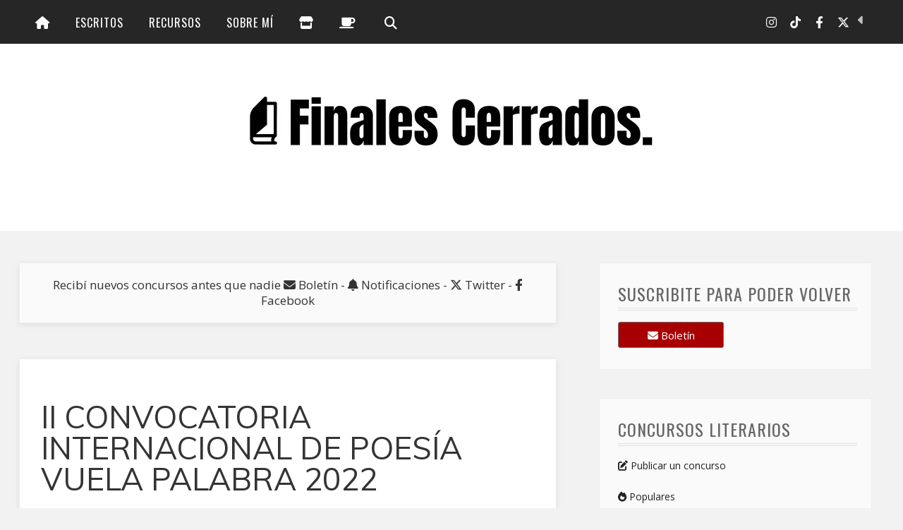

--- FILE ---
content_type: text/html; charset=UTF-8
request_url: https://www.finalescerrados.com/p/cl-ii-convocatoria-internacional-de.html
body_size: 65847
content:
<!DOCTYPE html>
<html dir='ltr' lang='es-AR' xmlns='http://www.w3.org/1999/xhtml' xmlns:b='http://www.google.com/2005/gml/b' xmlns:data='http://www.google.com/2005/gml/data' xmlns:expr='http://www.google.com/2005/gml/expr'>
<head>
<link href='https://www.blogger.com/static/v1/widgets/2944754296-widget_css_bundle.css' rel='stylesheet' type='text/css'/>
<meta content='width=device-width, initial-scale=1' name='viewport'/>
<add name='X-Frame-Options' value='none'></add>
<meta content='Tenemos todos los concursos literarios del mundo de habla hispana. Cada día incorporamos nuevos premios.' name='description'/>
<meta content='Tenemos todos los concursos literarios del mundo de habla hispana. Cada día incorporamos nuevos premios.' property='og:description'/>
<meta content='Tenemos todos los concursos literarios del mundo de habla hispana. Cada día incorporamos nuevos premios.' name='twitter:description'/>
<meta content='text/html; charset=UTF-8' http-equiv='Content-Type'/>
<meta content='blogger' name='generator'/>
<link href='https://www.finalescerrados.com/favicon.ico' rel='icon' type='image/x-icon'/>
<link href='https://www.finalescerrados.com/p/cl-ii-convocatoria-internacional-de.html' rel='canonical'/>
<link rel="alternate" type="application/atom+xml" title="Finales Cerrados - Atom" href="https://www.finalescerrados.com/feeds/posts/default" />
<link rel="alternate" type="application/rss+xml" title="Finales Cerrados - RSS" href="https://www.finalescerrados.com/feeds/posts/default?alt=rss" />
<link rel="service.post" type="application/atom+xml" title="Finales Cerrados - Atom" href="https://www.blogger.com/feeds/3508986077812296625/posts/default" />
<!--Can't find substitution for tag [blog.ieCssRetrofitLinks]-->
<meta content='https://www.finalescerrados.com/p/cl-ii-convocatoria-internacional-de.html' property='og:url'/>
<meta content='II CONVOCATORIA INTERNACIONAL DE POESÍA VUELA PALABRA 2022' property='og:title'/>
<meta content='Descubre Finales Cerrados: Donde las historias cobran vida. Cuentos y relatos, recursos para escritores y la mente inquieta de Javier Andújar.' property='og:description'/>
<meta content='https://blogger.googleusercontent.com/img/a/AVvXsEgDYufY8Fk87y-ppkq_ldgPfwTMRkfanvAR1QPsrkEMFyHoNkz7eo43KJMVFMf_tyQL215aKDy0p4w2pKfKrBniEkr8XPNeIvfjJ6lW_QHJ3W59lrTZahN5xfkVdLfWtZ5VToJl2atZWSS_9WmoJGmJbInEhUIKBruwwzEc1h8kXTLF480ZGIR1EW058A=w1200-h630-p-k-no-nu' property='og:image'/>
<meta content='Si4MnFcAV4KOdqjfMhzOtm9u4ZvG11TRMAyxLzoQ4Uo=' name='verify-v1'/>
<meta content='3e39f7e2ee17fface9e317bbb7cd1db9' name='p:domain_verify'/>
<meta content='text/html; charset=UTF-8' http-equiv='Content-Type'/>
<title>II CONVOCATORIA INTERNACIONAL DE POESÍA VUELA PALABRA 2022 | Finales Cerrados</title>
<!-- Description and Keywords (start) -->
<meta content='libros, literatura, cuentos, poemas, lectura, escritura, leer, escritor, editorial, autor, buenos aires, argentina, españa, mexico, finales cerrados, que leer, lectura recomendada, relatos, microrelatos, concursos, premios, certamenes, consursos literarios, premios literarios, javier esteban gonzález andújar, publicaciones, ficción, fantasía, fantástico, editado, ameno, interesante, literatura fantástica, terror, ciencia ficción, aventuras' name='keywords'/>
<!-- Description and Keywords (end) -->
<meta content='article' property='og:type'/>
<meta content='Finales Cerrados' property='og:site_name'/>
<meta content='https://www.finalescerrados.com/' name='twitter:domain'/>
<meta content='II CONVOCATORIA INTERNACIONAL DE POESÍA VUELA PALABRA 2022' name='twitter:title'/>
<meta content='summary' name='twitter:card'/>
<meta content='II CONVOCATORIA INTERNACIONAL DE POESÍA VUELA PALABRA 2022' name='twitter:title'/>
<!-- Social Media meta tag need customer customization -->
<meta content='Facebook App ID here' property='fb:app_id'/>
<meta content='203535279677142' property='fb:admins'/>
<meta content='summary' name='twitter:card'/>
<meta content='@finalescerrados' name='twitter:site'/>
<meta content='@finalescerrados' name='twitter:creator'/>
<!-- INI code snippets -->
<!-- FIN code snippets -->
<meta content='8undgfl4guppdsw383fpc7870qymli' name='facebook-domain-verification'/>
<!-- Pinterest tag -->
<meta content='f04dc47ef6d6943670c4d4c2691c7557' name='p:domain_verify'/>
<!-- Inicio Aviso de cookies UE personalizado -->
<script type='text/javascript'> cookieChoices = {}; </script>
<!-- Fin Aviso de cookies UE personalizado -->
<!-- Precarga conexiones -->
<link crossorigin='anonymous' href='https://fonts.gstatic.com' rel='preconnect'/>
<link crossorigin='anonymous' href='https://www.gstatic.com' rel='preconnect'/>
<link crossorigin='anonymous' href='https://www.googleapis.com' rel='preconnect'/>
<style id='page-skin-1' type='text/css'><!--
/*
/* === Aviso cookies en el fondo === */
.cookie-choices-info {position: fixed; top: auto !important; bottom: 0px !important;}
.visuallyhidden{
border: 0;
clip: rect(0 0 0 0);
height: 1px;
margin: -1px;
overflow: hidden;
padding: 0;
position: absolute;
width: 1px;
}
::selection {
background: #FFF6A9;
color: #333;
}
body#layout .nav-collapse,.no-image,.pagenavi .pages,#navbar,.date-header,.feed-links,.post-location,.post-share-buttons,.post-icons{display: none !important;}
.section,.widget,.widget-content,.widget ul,.widget li,body,h1,h2,h3,h4,h5,ul,li,a,p,span,img,dd{margin:0;padding:0;list-style:none;text-decoration:none;border:none;outline:none}
body#layout #content {width:100% !important; max-width:1400px !important; margin:0 auto !important;}
img {
max-width: 100%;
height: auto;
}
body#layout div#header {
width: 30%;
float: left;
margin-top: 60px;
}
body#layout div#headerad {
width: 70%;
float: right;
margin-top: 64px;
}
body#layout #footer div.column {
width: 25%;
margin-right: 0 !important;
float:left;
}
body#layout #footer .column .widget {
float: left;
margin-bottom: 15px;
overflow: hidden;
width: 176px;
}
#footer-wrapper {
background: none repeat scroll 0 0 #404040;
color: #444444;
font: 11px Verdana,Geneva,sans-serif;
margin: 0 auto;
overflow: hidden;
padding: 30px;
}
a:hover, .readmore-blog:hover {
color: #802000;
}
*::-moz-selection {
background: none repeat scroll 0 0 #CD2122;
color: #FFFFFF;
text-shadow: none;
}
.flickr_badge_image {
float: left;
height: 75px;
margin: 5px;
width: 75px;
}
.flickr_badge_image a {
display: block;
}
.flickr_badge_image a img {
display: block;
width: 100%;
height: auto;
-webkit-transition: opacity 100ms linear;
-moz-transition: opacity 100ms linear;
-ms-transition: opacity 100ms linear;
-o-transition: opacity 100ms linear;
transition: opacity 100ms linear;
}
#comments .comment-thread ol {
display: flex;
flex-direction: column-reverse;
}
#footer-wrapper .widget h2 {
background-position: 0 50%;
background-repeat: repeat-x;
font: 600 20px 'Open Sans',serif,sans-serif;
margin: 0 0 3px;
overflow: hidden;
padding: 5px 0;
text-transform: uppercase;
}
#footer-wrapper .widget h2 {
position: relative;
margin-top: 0;
margin-bottom: 30px;
line-height: 28px;
font-weight: 400 !important;
font-style: normal;
color: #fff;
opacity: 1;
visibility: visible;
-webkit-transition: opacity 0.24s ease-in-out;
-moz-transition: opacity 0.24s ease-in-out;
transition: opacity 0.24s ease-in-out;
font-size: 25px !important;
text-transform: uppercase;
padding-top: 3px;
color: #FFF !important;
font-family: Oswald, "Helvetica Neue", Arial, Helvetica, Verdana, sans-serif !important;
}
#footer .widget-area {
padding: 0 0 15px;
margin: 0 0 15px;
}
#footer div.column {
display: inline-block;
float: left;
width: 31.33%;
padding: 10px;
}
#footer .column .widget {
width: 100%;
padding: 5px;
float: left;
line-height: 1.7;
overflow: hidden;
margin-bottom: 15px;
}
#footer .widget-area h2 {
color: #AAAAAA;
font-family: sans-serif;
font-size: 12px;
font-weight: bold;
padding-bottom: 20px;
text-align: left;
text-transform: uppercase;
}
#footer .widget-content {
color: #D7D7D7;
text-align: left;
/* margin-top: 20px; */
font-size: 14px;
}
.page-header1 {
padding: 55px 0 0;
margin: 0;
}
#column1,#column2,#column3 {float:left}
body,.body-fauxcolumn-outer{font-family:'Lato',sans-serif;background:#Eee;font-size:14px;font-weight:300;line-height:1.75;overflow-x:hidden;position:relative}
a{color:#333}
h1,h2,h3,h4,h5{font-family: 'Muli', sans-serif;}
body{font-family: 'Open Sans', sans-serif;font-weight:300;font-style:normal;font-size:15px;line-height:22px;color:#333;background:#F2F2F2;);
background-repeat: repeat;
}h1{font-weight:400;font-style:normal;font-size:30px;line-height:30px;color:#343434;}h2{font-weight:300;font-style:normal;font-size:22px;line-height:28px;color:#343434;}h3{font-weight:300;font-style:normal;font-size:18px;line-height:24px;color:#343434;}h4{font-weight:300;font-style:normal;font-size:16px;line-height:22px;color:#343434;}h5{font-weight:300;font-style:normal;font-size:14px;line-height:20px;color:#343434;}h6{font-weight:300;font-style:normal;font-size:12px;line-height:18px;color:#343434;}#header h1{font-weight:700;font-style:normal;font-size:40px;line-height:40px;}.nav-menu li a{font-weight:300;font-style:normal;font-size:13px;}.nav-menu ul ul li a{font-weight:300;font-style:normal;font-size:12px;color:#ddd;}.page-inner .page-header{font-weight:300;font-style:normal;font-size:22px;line-height:30px;color:#666;}.page-desc{font-weight:300;font-style:normal;font-size:13px;line-height:24px;color:#aaa;}.post-head h2.post-title{font-weight:300;font-style:normal;font-size:23px;line-height:28px;}
.clear{*zoom:1}
.clear:before,.clear:after{display:table;content:"";line-height:0}
.clear:after{clear:both}
.hide-text{font:0/0 a;color:transparent;text-shadow:none;background-color:transparent;border:0}
.input-block-level{display:block;width:100%;min-height:30px;-webkit-box-sizing:border-box;-moz-box-sizing:border-box;box-sizing:border-box}
article,aside,details,figcaption,figure,footer,header,hgroup,nav,section{display:block}
audio,canvas,video{display:inline-block;*display:inline;*zoom:1}
audio:not([controls]){display:none}
html{font-size:100%;-webkit-text-size-adjust:100%;-ms-text-size-adjust:100%}
a:focus{outline:thin dotted #333;outline:5px auto -webkit-focus-ring-color;outline-offset:-2px}
a:hover,a:active{outline:0}
sub,sup{position:relative;font-size:75%;line-height:0;vertical-align:baseline}
sup{top:-0.5em}
sub{bottom:-0.25em}
img{max-width:100%;width:auto\9;height:auto;vertical-align:middle;border:0;-ms-interpolation-mode:bicubic}
#map_canvas img,.google-maps img{max-width:none}
button,input,select,textarea{margin:0;font-size:100%;vertical-align:middle}
button,input{*overflow:visible;line-height:normal}
button::-moz-focus-inner,input::-moz-focus-inner{padding:0;border:0}
button,html input[type="button"],input[type="reset"],input[type="submit"]{-webkit-appearance:button;cursor:pointer}
label,select,button,input[type="button"],input[type="reset"],input[type="submit"],input[type="radio"],input[type="checkbox"]{cursor:pointer}
input[type="search"]{-webkit-box-sizing:content-box;-moz-box-sizing:content-box;box-sizing:content-box;-webkit-appearance:textfield}
input[type="search"]::-webkit-search-decoration,input[type="search"]::-webkit-search-cancel-button{-webkit-appearance:none}
textarea{overflow:auto;vertical-align:top}
@media print{*{text-shadow:none !important;color:#000 !important;background:transparent !important;box-shadow:none !important}
a,a:visited{text-decoration:underline}
a[href]:after{content:" (" attr(href) ")"}
abbr[title]:after{content:" (" attr(title) ")"}
.ir a:after,a[href^="javascript:"]:after,a[href^="#"]:after{content:""}
thead{display:table-header-group}
tr,img{page-break-inside:avoid}
img{max-width:100% !important}
@page{margin:0.5cm}
p,h2,h3{orphans:3;widows:3}
h2,h3{page-break-after:avoid}
}
.img-rounded{-webkit-border-radius:6px;-moz-border-radius:6px;border-radius:6px}
.img-polaroid{padding:4px;background-color:#fff;border:1px solid #ccc;border:1px solid rgba(0,0,0,0.2);-webkit-box-shadow:0 1px 3px rgba(0,0,0,0.1);-moz-box-shadow:0 1px 3px rgba(0,0,0,0.1);box-shadow:0 1px 3px rgba(0,0,0,0.1)}
.img-circle{-webkit-border-radius:500px;-moz-border-radius:500px;border-radius:500px}
.row{margin-left:-20px;*zoom:1}
.row:before,.row:after{display:table;content:"";line-height:0}
.row:after{clear:both}
[class*="span"]{float:left;min-height:1px;margin-left:2%;box-sizing:border-box}
.container,.navbar-static-top .container,.navbar-static-top .container,.navbar-fixed-top .container,.navbar-fixed-bottom .container{max-width:1600px !important; width:95% !important; margin:0 auto !important;}
.span12{width:100%}
.span11{width:91.5%}
.span10{width:83%}
.span9{width:75%}
.span8{width:66%}
.span7{width:58%}
.span6{width:49%}
.span5{width:41.5%}
.span4{width:32%}
.span3{width:23%}
.span2{width:15%}
.span1{width:6.5%}
.offset12{margin-left:980px}
.offset11{margin-left:900px}
.offset10{margin-left:820px}
.offset9{margin-left:740px}
.offset8{margin-left:660px}
.offset7{margin-left:580px}
.offset6{margin-left:500px}
.offset5{margin-left:420px}
.offset4{margin-left:340px}
.offset3{margin-left:260px}
.offset2{margin-left:180px}
.offset1{margin-left:100px}
.row-fluid{width:100%;*zoom:1}
.row-fluid:before,.row-fluid:after{display:table;content:"";line-height:0}
.row-fluid:after{clear:both}
.row-fluid [class*="span"]{display:block;width:100%;min-height:30px;box-sizing:border-box;float:left;margin-left:2%;}
.row-fluid [class*="span"]:first-child{margin-left:0}
.row-fluid .controls-row [class*="span"]+[class*="span"]{margin-left:2.127659574468085%}
.row-fluid .span12{width:100%;*width:99.94680851063829%}
.row-fluid .span11{width:91.48936170212765%;*width:91.43617021276594%}
.row-fluid .span10{width:82.97872340425532%;*width:82.92553191489361%}
.row-fluid .span9{width:74.46808510638297%;*width:74.41489361702126%}
.row-fluid .span8{width:70% !important;}
.row-fluid .span7{width:57.44680851063829%;*width:57.39361702127659%}
.row-fluid .span6{width:48.93617021276595%;*width:48.88297872340425%}
.row-fluid .span5{width:40.42553191489362%;*width:40.37234042553192%}
.row-fluid .span4{width:28% !important;}
.row-fluid .span3{width:23.404255319148934%;*width:23.351063829787233%}
.row-fluid .span2{width:14.893617021276595%;*width:14.840425531914894%}
.row-fluid .span1{width:6.382978723404255%;*width:6.329787234042553%}
.row-fluid .offset12{margin-left:104.25531914893617%;*margin-left:104.14893617021275%}
.row-fluid .offset12:first-child{margin-left:102.12765957446808%;*margin-left:102.02127659574467%}
.row-fluid .offset11{margin-left:95.74468085106382%;*margin-left:95.6382978723404%}
.row-fluid .offset11:first-child{margin-left:93.61702127659574%;*margin-left:93.51063829787232%}
.row-fluid .offset10{margin-left:87.23404255319149%;*margin-left:87.12765957446807%}
.row-fluid .offset10:first-child{margin-left:85.1063829787234%;*margin-left:84.99999999999999%}
.row-fluid .offset9{margin-left:78.72340425531914%;*margin-left:78.61702127659572%}
.row-fluid .offset9:first-child{margin-left:76.59574468085106%;*margin-left:76.48936170212764%}
.row-fluid .offset8{margin-left:70.2127659574468%;*margin-left:70.10638297872339%}
.row-fluid .offset8:first-child{margin-left:68.08510638297872%;*margin-left:67.9787234042553%}
.row-fluid .offset7{margin-left:61.70212765957446%;*margin-left:61.59574468085106%}
.row-fluid .offset7:first-child{margin-left:59.574468085106375%;*margin-left:59.46808510638297%}
.row-fluid .offset6{margin-left:53.191489361702125%;*margin-left:53.085106382978715%}
.row-fluid .offset6:first-child{margin-left:51.063829787234035%;*margin-left:50.95744680851063%}
.row-fluid .offset5{margin-left:44.68085106382979%;*margin-left:44.57446808510638%}
.row-fluid .offset5:first-child{margin-left:42.5531914893617%;*margin-left:42.4468085106383%}
.row-fluid .offset4{margin-left:36.170212765957444%;*margin-left:36.06382978723405%}
.row-fluid .offset4:first-child{margin-left:34.04255319148936%;*margin-left:33.93617021276596%}
.row-fluid .offset3{margin-left:27.659574468085104%;*margin-left:27.5531914893617%}
.row-fluid .offset3:first-child{margin-left:25.53191489361702%;*margin-left:25.425531914893618%}
.row-fluid .offset2{margin-left:19.148936170212764%;*margin-left:19.04255319148936%}
.row-fluid .offset2:first-child{margin-left:17.02127659574468%;*margin-left:16.914893617021278%}
.row-fluid .offset1{margin-left:10.638297872340425%;*margin-left:10.53191489361702%}
.row-fluid .offset1:first-child{margin-left:8.51063829787234%;*margin-left:8.404255319148938%}
[class*="span"].hide,.row-fluid [class*="span"].hide{display:none}
[class*="span"].pull-right,.row-fluid [class*="span"].pull-right{float:right}
.container{margin-right:auto;margin-left:auto;*zoom:1}
.container:before,.container:after{display:table;content:"";line-height:0}
.container:after{clear:both}
.container-fluid{padding-right:20px;padding-left:20px;*zoom:1}
.container-fluid:before,.container-fluid:after{display:table;content:"";line-height:0}
.container-fluid:after{clear:both}
p{margin:0 0 28px}
.lead{margin-bottom:20px;font-size:21px;font-weight:200;line-height:30px}
small{font-size:85%}
strong{font-weight:bold}
em{font-style:italic}
cite{font-style:normal}
.muted{color:#999}
a.muted:hover,a.muted:focus{color:#808080}
.text-warning{color:#c09853}
a.text-warning:hover,a.text-warning:focus{color:#a47e3c}
.text-error{color:#b94a48}
a.text-error:hover,a.text-error:focus{color:#953b39}
.text-info{color:#3a87ad}
a.text-info:hover,a.text-info:focus{color:#2d6987}
.text-success{color:#468847}
a.text-success:hover,a.text-success:focus{color:#356635}
.text-left{text-align:left}
.text-right{text-align:right}
.text-center{text-align:center}
.page-header{padding-bottom:9px;margin:20px 0 30px;border-bottom:1px solid #eee}
ul,ol{padding:0;margin:0 0 10px 25px}
ul ul,ul ol,ol ol,ol ul{margin-bottom:0}
li{line-height:20px}
ul.unstyled,ol.unstyled{margin-left:0;list-style:none}
ul.inline,ol.inline{margin-left:0;list-style:none}
ul.inline>li,ol.inline>li{display:inline-block;*display:inline;*zoom:1;padding-left:5px;padding-right:5px}
dl{margin-bottom:20px}
dt,dd{line-height:20px}
dt{font-weight:bold}
dd{margin-left:10px}
.dl-horizontal{*zoom:1}
.dl-horizontal:before,.dl-horizontal:after{display:table;content:"";line-height:0}
.dl-horizontal:after{clear:both}
.dl-horizontal dt{float:left;width:160px;clear:left;text-align:right;overflow:hidden;text-overflow:ellipsis;white-space:nowrap}
.dl-horizontal dd{margin-left:180px}
hr{margin:20px 0;border:0;border-top:1px solid #eee;border-bottom:1px solid #fff}
abbr[title],abbr[data-original-title]{cursor:help;border-bottom:1px dotted #999}
abbr.initialism{font-size:90%;text-transform:uppercase}
blockquote{padding:0 0 0 15px;margin:0 0 28px;border-left:5px solid #eee; border-left:4px solid #a80000; font-style: italic;}
blockquote p{margin-bottom:0;font-size:17.5px;font-weight:300;line-height:1.25}
blockquote small{display:block;line-height:20px;color:#999}
blockquote small:before{content:'\2014 \00A0'}
blockquote.pull-right{float:right;padding-right:15px;padding-left:0;border-right:5px solid #eee;border-left:0}
blockquote.pull-right p,blockquote.pull-right small{text-align:right}
blockquote.pull-right small:before{content:''}
blockquote.pull-right small:after{content:'\00A0 \2014'}
q:before,q:after,blockquote:before,blockquote:after{content:""}
address{display:block;margin-bottom:20px;font-style:normal;line-height:20px}
code,pre{padding:0 3px 2px;font-family:Monaco,Menlo,Consolas,"Courier New",monospace;font-size:12px;color:#333;-webkit-border-radius:3px;-moz-border-radius:3px;border-radius:3px}
code{padding:2px 4px;color:#d14;background-color:#f7f7f9;border:1px solid #e1e1e8;white-space:nowrap}
pre{display:block;padding:9.5px;margin:0 0 10px;font-size:13px;line-height:20px;word-break:break-all;word-wrap:break-word;white-space:pre;white-space:pre-wrap;background-color:#f5f5f5;border:1px solid #ccc;border:1px solid rgba(0,0,0,0.15);-webkit-border-radius:4px;-moz-border-radius:4px;border-radius:4px}
pre.prettyprint{margin-bottom:20px}
pre code{padding:0;color:inherit;white-space:pre;white-space:pre-wrap;background-color:transparent;border:0}
.pre-scrollable{max-height:340px;overflow-y:scroll}
.label,.badge{display:inline-block;padding:2px 4px;font-size:11.844px;font-weight:bold;line-height:14px;color:#fff;vertical-align:baseline;white-space:nowrap;text-shadow:0 -1px 0 rgba(0,0,0,0.25);background-color:#999}
.label{-webkit-border-radius:3px;-moz-border-radius:3px;border-radius:3px}
.badge{padding-left:9px;padding-right:9px;-webkit-border-radius:9px;-moz-border-radius:9px;border-radius:9px}
.label:empty,.badge:empty{display:none}
a.label:hover,a.label:focus,a.badge:hover,a.badge:focus{color:#fff;text-decoration:none;cursor:pointer}
.label-important,.badge-important{background-color:#b94a48}
.label-important[href],.badge-important[href]{background-color:#953b39}
.label-warning,.badge-warning{background-color:#f89406}
.label-warning[href],.badge-warning[href]{background-color:#c67605}
.label-success,.badge-success{background-color:#468847}
.label-success[href],.badge-success[href]{background-color:#356635}
.label-info,.badge-info{background-color:#3a87ad}
.label-info[href],.badge-info[href]{background-color:#2d6987}
.label-inverse,.badge-inverse{background-color:#333}
.label-inverse[href],.badge-inverse[href]{background-color:#1a1a1a}
.btn .label,.btn .badge{position:relative;top:-1px}
.btn-mini .label,.btn-mini .badge{top:0}
table{max-width:100%;background-color:transparent;border-collapse:collapse;border-spacing:0}
.table{width:100%;margin-bottom:20px}
.table th,.table td{padding:5px;line-height:20px;text-align:left;vertical-align:top;border-top:1px solid #ddd}
.table th{font-weight:bold}
.table thead th{vertical-align:bottom}
.table caption+thead tr:first-child th,.table caption+thead tr:first-child td,.table colgroup+thead tr:first-child th,.table colgroup+thead tr:first-child td,.table thead:first-child tr:first-child th,.table thead:first-child tr:first-child td{border-top:0}
.table tbody+tbody{border-top:2px solid #ddd}
.table .table{background-color:#F2F2F2}
.table-condensed th,.table-condensed td{padding:4px 5px}
.table-bordered{border:1px solid #ddd;border-collapse:seblte;*border-collapse:collapse;border-left:0;-webkit-border-radius:4px;-moz-border-radius:4px;border-radius:4px}
.table-bordered th,.table-bordered td{border-left:1px solid #ddd}
.table-bordered caption+thead tr:first-child th,.table-bordered caption+tbody tr:first-child th,.table-bordered caption+tbody tr:first-child td,.table-bordered colgroup+thead tr:first-child th,.table-bordered colgroup+tbody tr:first-child th,.table-bordered colgroup+tbody tr:first-child td,.table-bordered thead:first-child tr:first-child th,.table-bordered tbody:first-child tr:first-child th,.table-bordered tbody:first-child tr:first-child td{border-top:0}
.table-bordered thead:first-child tr:first-child>th:first-child,.table-bordered tbody:first-child tr:first-child>td:first-child,.table-bordered tbody:first-child tr:first-child>th:first-child{-webkit-border-top-left-radius:4px;-moz-border-radius-topleft:4px;border-top-left-radius:4px}
.table-bordered thead:first-child tr:first-child>th:last-child,.table-bordered tbody:first-child tr:first-child>td:last-child,.table-bordered tbody:first-child tr:first-child>th:last-child{-webkit-border-top-right-radius:4px;-moz-border-radius-topright:4px;border-top-right-radius:4px}
.table-bordered thead:last-child tr:last-child>th:first-child,.table-bordered tbody:last-child tr:last-child>td:first-child,.table-bordered tbody:last-child tr:last-child>th:first-child,.table-bordered tfoot:last-child tr:last-child>td:first-child,.table-bordered tfoot:last-child tr:last-child>th:first-child{-webkit-border-bottom-left-radius:4px;-moz-border-radius-bottomleft:4px;border-bottom-left-radius:4px}
.table-bordered thead:last-child tr:last-child>th:last-child,.table-bordered tbody:last-child tr:last-child>td:last-child,.table-bordered tbody:last-child tr:last-child>th:last-child,.table-bordered tfoot:last-child tr:last-child>td:last-child,.table-bordered tfoot:last-child tr:last-child>th:last-child{-webkit-border-bottom-right-radius:4px;-moz-border-radius-bottomright:4px;border-bottom-right-radius:4px}
.table-bordered tfoot+tbody:last-child tr:last-child td:first-child{-webkit-border-bottom-left-radius:0;-moz-border-radius-bottomleft:0;border-bottom-left-radius:0}
.table-bordered tfoot+tbody:last-child tr:last-child td:last-child{-webkit-border-bottom-right-radius:0;-moz-border-radius-bottomright:0;border-bottom-right-radius:0}
.table-bordered caption+thead tr:first-child th:first-child,.table-bordered caption+tbody tr:first-child td:first-child,.table-bordered colgroup+thead tr:first-child th:first-child,.table-bordered colgroup+tbody tr:first-child td:first-child{-webkit-border-top-left-radius:4px;-moz-border-radius-topleft:4px;border-top-left-radius:4px}
.table-bordered caption+thead tr:first-child th:last-child,.table-bordered caption+tbody tr:first-child td:last-child,.table-bordered colgroup+thead tr:first-child th:last-child,.table-bordered colgroup+tbody tr:first-child td:last-child{-webkit-border-top-right-radius:4px;-moz-border-radius-topright:4px;border-top-right-radius:4px}
.table-striped tbody>tr:nth-child(odd)>td,.table-striped tbody>tr:nth-child(odd)>th{background-color:#f9f9f9}
.table-hover tbody tr:hover>td,.table-hover tbody tr:hover>th{background-color:#f5f5f5}
table td[class*="span"],table th[class*="span"],.row-fluid table td[class*="span"],.row-fluid table th[class*="span"]{display:table-cell;float:none;margin-left:0}
.table td.span1,.table th.span1{float:none;width:44px;margin-left:0}
.table td.span2,.table th.span2{float:none;width:124px;margin-left:0}
.table td.span3,.table th.span3{float:none;width:204px;margin-left:0}
.table td.span4,.table th.span4{float:none;width:284px;margin-left:0}
.table td.span5,.table th.span5{float:none;width:364px;margin-left:0}
.table td.span6,.table th.span6{float:none;width:444px;margin-left:0}
.table td.span7,.table th.span7{float:none;width:524px;margin-left:0}
.table td.span8,.table th.span8{float:none;width:604px;margin-left:0}
.table td.span9,.table th.span9{float:none;width:684px;margin-left:0}
.table td.span10,.table th.span10{float:none;width:764px;margin-left:0}
.table td.span11,.table th.span11{float:none;width:844px;margin-left:0}
.table td.span12,.table th.span12{float:none;width:924px;margin-left:0}
.table tbody tr.success>td{background-color:#dff0d8}
.table tbody tr.error>td{background-color:#f2dede}
.table tbody tr.warning>td{background-color:#fcf8e3}
.table tbody tr.info>td{background-color:#d9edf7}
.table-hover tbody tr.success:hover>td{background-color:#d0e9c6}
.table-hover tbody tr.error:hover>td{background-color:#ebcccc}
.table-hover tbody tr.warning:hover>td{background-color:#faf2cc}
.table-hover tbody tr.info:hover>td{background-color:#c4e3f3}
fieldset{padding:0;margin:0;border:0}
legend{display:block;width:100%;padding:0;margin-bottom:20px;font-size:21px;line-height:40px;color:#333;border:0;border-bottom:1px solid #e5e5e5}
legend small{font-size:15px;color:#999}
label,input,button,select,textarea{font-size:14px;font-weight:normal;line-height:20px}
input,button,select,textarea{font-family:"Helvetica Neue",Helvetica,,sans-serif}
label{display:block;margin-bottom:5px}
select,textarea,input[type="text"],input[type="password"],input[type="datetime"],input[type="datetime-local"],input[type="date"],input[type="month"],input[type="time"],input[type="week"],input[type="number"],input[type="email"],input[type="url"],input[type="search"],input[type="tel"],input[type="color"],.uneditable-input{display:inline-block;height:20px;padding:4px 6px;margin-bottom:10px;font-size:14px;line-height:20px;color:#555;-webkit-border-radius:4px;-moz-border-radius:4px;border-radius:4px;vertical-align:middle}
input,textarea,.uneditable-input{width:206px}
textarea{height:auto}
textarea,input[type="text"],input[type="password"],input[type="datetime"],input[type="datetime-local"],input[type="date"],input[type="month"],input[type="time"],input[type="week"],input[type="number"],input[type="email"],input[type="url"],input[type="search"],input[type="tel"],input[type="color"],.uneditable-input{background-color:#fff;border:1px solid #ccc;-webkit-box-shadow:inset 0 1px 1px rgba(0,0,0,0.075);-moz-box-shadow:inset 0 1px 1px rgba(0,0,0,0.075);box-shadow:inset 0 1px 1px rgba(0,0,0,0.075);-webkit-transition:border linear .2s,box-shadow linear .2s;-moz-transition:border linear .2s,box-shadow linear .2s;-o-transition:border linear .2s,box-shadow linear .2s;transition:border linear .2s,box-shadow linear .2s}
textarea:focus,input[type="text"]:focus,input[type="password"]:focus,input[type="datetime"]:focus,input[type="datetime-local"]:focus,input[type="date"]:focus,input[type="month"]:focus,input[type="time"]:focus,input[type="week"]:focus,input[type="number"]:focus,input[type="email"]:focus,input[type="url"]:focus,input[type="search"]:focus,input[type="tel"]:focus,input[type="color"]:focus,.uneditable-input:focus{border-color:rgba(82,168,236,0.8);outline:0;outline:thin dotted \9;-webkit-box-shadow:inset 0 1px 1px rgba(0,0,0,.075),0 0 8px rgba(82,168,236,.6);-moz-box-shadow:inset 0 1px 1px rgba(0,0,0,.075),0 0 8px rgba(82,168,236,.6);box-shadow:inset 0 1px 1px rgba(0,0,0,.075),0 0 8px rgba(82,168,236,.6)}
input[type="radio"],input[type="checkbox"]{margin:4px 0 0;*margin-top:0;margin-top:1px \9;line-height:normal}
input[type="file"],input[type="image"],input[type="submit"],input[type="reset"],input[type="button"],input[type="radio"],input[type="checkbox"]{width:auto}
select,input[type="file"]{height:30px;*margin-top:4px;line-height:30px}
select{width:220px;border:1px solid #ccc;background-color:#fff}
select[multiple],select[size]{height:auto}
select:focus,input[type="file"]:focus,input[type="radio"]:focus,input[type="checkbox"]:focus{outline:thin dotted #333;outline:5px auto -webkit-focus-ring-color;outline-offset:-2px}
.uneditable-input,.uneditable-textarea{color:#999;background-color:#fcfcfc;border-color:#ccc;-webkit-box-shadow:inset 0 1px 2px rgba(0,0,0,0.025);-moz-box-shadow:inset 0 1px 2px rgba(0,0,0,0.025);box-shadow:inset 0 1px 2px rgba(0,0,0,0.025);cursor:not-allowed}
.uneditable-input{overflow:hidden;white-space:nowrap}
.uneditable-textarea{width:auto;height:auto}
input:-moz-placeholder,textarea:-moz-placeholder{color:#999}
input:-ms-input-placeholder,textarea:-ms-input-placeholder{color:#999}
input::-webkit-input-placeholder,textarea::-webkit-input-placeholder{color:#999}
.radio,.checkbox{min-height:20px;padding-left:20px}
.radio input[type="radio"],.checkbox input[type="checkbox"]{float:left;margin-left:-20px}
.controls>.radio:first-child,.controls>.checkbox:first-child{padding-top:5px}
.radio.inline,.checkbox.inline{display:inline-block;padding-top:5px;margin-bottom:0;vertical-align:middle}
.radio.inline+.radio.inline,.checkbox.inline+.checkbox.inline{margin-left:10px}
.input-mini{width:60px}
.input-small{width:90px}
.input-medium{width:150px}
.input-large{width:210px}
.input-xlarge{width:270px}
.input-xxlarge{width:530px}
input[class*="span"],select[class*="span"],textarea[class*="span"],.uneditable-input[class*="span"],.row-fluid input[class*="span"],.row-fluid select[class*="span"],.row-fluid textarea[class*="span"],.row-fluid .uneditable-input[class*="span"]{float:none;margin-left:0}
.input-append input[class*="span"],.input-append .uneditable-input[class*="span"],.input-prepend input[class*="span"],.input-prepend .uneditable-input[class*="span"],.row-fluid input[class*="span"],.row-fluid select[class*="span"],.row-fluid textarea[class*="span"],.row-fluid .uneditable-input[class*="span"],.row-fluid .input-prepend [class*="span"],.row-fluid .input-append [class*="span"]{display:inline-block}
input,textarea,.uneditable-input{margin-left:0}
.controls-row [class*="span"]+[class*="span"]{margin-left:20px}
input.span12,textarea.span12,.uneditable-input.span12{width:926px}
input.span11,textarea.span11,.uneditable-input.span11{width:846px}
input.span10,textarea.span10,.uneditable-input.span10{width:766px}
input.span9,textarea.span9,.uneditable-input.span9{width:686px}
input.span8,textarea.span8,.uneditable-input.span8{width:606px}
input.span7,textarea.span7,.uneditable-input.span7{width:526px}
input.span6,textarea.span6,.uneditable-input.span6{width:446px}
input.span5,textarea.span5,.uneditable-input.span5{width:366px}
input.span4,textarea.span4,.uneditable-input.span4{width:286px}
input.span3,textarea.span3,.uneditable-input.span3{width:206px}
input.span2,textarea.span2,.uneditable-input.span2{width:126px}
input.span1,textarea.span1,.uneditable-input.span1{width:46px}
.controls-row{*zoom:1}
.controls-row:before,.controls-row:after{display:table;content:"";line-height:0}
.controls-row:after{clear:both}
.controls-row [class*="span"],.row-fluid .controls-row [class*="span"]{float:left}
.controls-row .checkbox[class*="span"],.controls-row .radio[class*="span"]{padding-top:5px}
input[disabled],select[disabled],textarea[disabled],input[readonly],select[readonly],textarea[readonly]{cursor:not-allowed;background-color:#eee}
input[type="radio"][disabled],input[type="checkbox"][disabled],input[type="radio"][readonly],input[type="checkbox"][readonly]{background-color:transparent}
.control-group.warning .control-label,.control-group.warning .help-block,.control-group.warning .help-inline{color:#c09853}
.control-group.warning .checkbox,.control-group.warning .radio,.control-group.warning input,.control-group.warning select,.control-group.warning textarea{color:#c09853}
.control-group.warning input,.control-group.warning select,.control-group.warning textarea{border-color:#c09853;-webkit-box-shadow:inset 0 1px 1px rgba(0,0,0,0.075);-moz-box-shadow:inset 0 1px 1px rgba(0,0,0,0.075);box-shadow:inset 0 1px 1px rgba(0,0,0,0.075)}
.control-group.warning input:focus,.control-group.warning select:focus,.control-group.warning textarea:focus{border-color:#a47e3c;-webkit-box-shadow:inset 0 1px 1px rgba(0,0,0,0.075),0 0 6px #dbc59e;-moz-box-shadow:inset 0 1px 1px rgba(0,0,0,0.075),0 0 6px #dbc59e;box-shadow:inset 0 1px 1px rgba(0,0,0,0.075),0 0 6px #dbc59e}
.control-group.warning .input-prepend .add-on,.control-group.warning .input-append .add-on{color:#c09853;background-color:#fcf8e3;border-color:#c09853}
.control-group.error .control-label,.control-group.error .help-block,.control-group.error .help-inline{color:#b94a48}
.control-group.error .checkbox,.control-group.error .radio,.control-group.error input,.control-group.error select,.control-group.error textarea{color:#b94a48}
.control-group.error input,.control-group.error select,.control-group.error textarea{border-color:#b94a48;-webkit-box-shadow:inset 0 1px 1px rgba(0,0,0,0.075);-moz-box-shadow:inset 0 1px 1px rgba(0,0,0,0.075);box-shadow:inset 0 1px 1px rgba(0,0,0,0.075)}
.control-group.error input:focus,.control-group.error select:focus,.control-group.error textarea:focus{border-color:#953b39;-webkit-box-shadow:inset 0 1px 1px rgba(0,0,0,0.075),0 0 6px #d59392;-moz-box-shadow:inset 0 1px 1px rgba(0,0,0,0.075),0 0 6px #d59392;box-shadow:inset 0 1px 1px rgba(0,0,0,0.075),0 0 6px #d59392}
.control-group.error .input-prepend .add-on,.control-group.error .input-append .add-on{color:#b94a48;background-color:#f2dede;border-color:#b94a48}
.control-group.success .control-label,.control-group.success .help-block,.control-group.success .help-inline{color:#468847}
.control-group.success .checkbox,.control-group.success .radio,.control-group.success input,.control-group.success select,.control-group.success textarea{color:#468847}
.control-group.success input,.control-group.success select,.control-group.success textarea{border-color:#468847;-webkit-box-shadow:inset 0 1px 1px rgba(0,0,0,0.075);-moz-box-shadow:inset 0 1px 1px rgba(0,0,0,0.075);box-shadow:inset 0 1px 1px rgba(0,0,0,0.075)}
.control-group.success input:focus,.control-group.success select:focus,.control-group.success textarea:focus{border-color:#356635;-webkit-box-shadow:inset 0 1px 1px rgba(0,0,0,0.075),0 0 6px #7aba7b;-moz-box-shadow:inset 0 1px 1px rgba(0,0,0,0.075),0 0 6px #7aba7b;box-shadow:inset 0 1px 1px rgba(0,0,0,0.075),0 0 6px #7aba7b}
.control-group.success .input-prepend .add-on,.control-group.success .input-append .add-on{color:#468847;background-color:#dff0d8;border-color:#468847}
.control-group.info .control-label,.control-group.info .help-block,.control-group.info .help-inline{color:#3a87ad}
.control-group.info .checkbox,.control-group.info .radio,.control-group.info input,.control-group.info select,.control-group.info textarea{color:#3a87ad}
.control-group.info input,.control-group.info select,.control-group.info textarea{border-color:#3a87ad;-webkit-box-shadow:inset 0 1px 1px rgba(0,0,0,0.075);-moz-box-shadow:inset 0 1px 1px rgba(0,0,0,0.075);box-shadow:inset 0 1px 1px rgba(0,0,0,0.075)}
.control-group.info input:focus,.control-group.info select:focus,.control-group.info textarea:focus{border-color:#2d6987;-webkit-box-shadow:inset 0 1px 1px rgba(0,0,0,0.075),0 0 6px #7ab5d3;-moz-box-shadow:inset 0 1px 1px rgba(0,0,0,0.075),0 0 6px #7ab5d3;box-shadow:inset 0 1px 1px rgba(0,0,0,0.075),0 0 6px #7ab5d3}
.control-group.info .input-prepend .add-on,.control-group.info .input-append .add-on{color:#3a87ad;background-color:#d9edf7;border-color:#3a87ad}
input:focus:invalid,textarea:focus:invalid,select:focus:invalid{color:#b94a48;border-color:#ee5f5b}
input:focus:invalid:focus,textarea:focus:invalid:focus,select:focus:invalid:focus{border-color:#e9322d;-webkit-box-shadow:0 0 6px #f8b9b7;-moz-box-shadow:0 0 6px #f8b9b7;box-shadow:0 0 6px #f8b9b7}
.form-actions{padding:19px 20px 20px;margin-top:20px;margin-bottom:20px;background-color:#f5f5f5;border-top:1px solid #e5e5e5;*zoom:1}
.form-actions:before,.form-actions:after{display:table;content:"";line-height:0}
.form-actions:after{clear:both}
.help-block,.help-inline{color:#595959}
.help-block{display:block;margin-bottom:10px}
.help-inline{display:inline-block;*display:inline;*zoom:1;vertical-align:middle;padding-left:5px}
.input-append,.input-prepend{display:inline-block;margin-bottom:10px;vertical-align:middle;font-size:0;white-space:nowrap}
.input-append input,.input-prepend input,.input-append select,.input-prepend select,.input-append .uneditable-input,.input-prepend .uneditable-input,.input-append .dropdown-menu,.input-prepend .dropdown-menu,.input-append .popover,.input-prepend .popover{font-size:14px}
.input-append input,.input-prepend input,.input-append select,.input-prepend select,.input-append .uneditable-input,.input-prepend .uneditable-input{position:relative;margin-bottom:0;*margin-left:0;vertical-align:top;-webkit-border-radius:0 4px 4px 0;-moz-border-radius:0 4px 4px 0;border-radius:0 4px 4px 0}
.input-append input:focus,.input-prepend input:focus,.input-append select:focus,.input-prepend select:focus,.input-append .uneditable-input:focus,.input-prepend .uneditable-input:focus{z-index:2}
.input-append .add-on,.input-prepend .add-on{display:inline-block;width:auto;height:20px;min-width:16px;padding:4px 5px;font-size:14px;font-weight:normal;line-height:20px;text-align:center;text-shadow:0 1px 0 #fff;background-color:#eee;border:1px solid #ccc}
.input-append .add-on,.input-prepend .add-on,.input-append .btn,.input-prepend .btn,.input-append .btn-group>.dropdown-toggle,.input-prepend .btn-group>.dropdown-toggle{vertical-align:top;-webkit-border-radius:0;-moz-border-radius:0;border-radius:0}
.input-append .active,.input-prepend .active{background-color:#a9dba9;border-color:#46a546}
.input-prepend .add-on,.input-prepend .btn{margin-right:-1px}
.input-prepend .add-on:first-child,.input-prepend .btn:first-child{-webkit-border-radius:4px 0 0 4px;-moz-border-radius:4px 0 0 4px;border-radius:4px 0 0 4px}
.input-append input,.input-append select,.input-append .uneditable-input{-webkit-border-radius:4px 0 0 4px;-moz-border-radius:4px 0 0 4px;border-radius:4px 0 0 4px}
.input-append input+.btn-group .btn:last-child,.input-append select+.btn-group .btn:last-child,.input-append .uneditable-input+.btn-group .btn:last-child{-webkit-border-radius:0 4px 4px 0;-moz-border-radius:0 4px 4px 0;border-radius:0 4px 4px 0}
.input-append .add-on,.input-append .btn,.input-append .btn-group{margin-left:-1px}
.input-append .add-on:last-child,.input-append .btn:last-child,.input-append .btn-group:last-child>.dropdown-toggle{-webkit-border-radius:0 4px 4px 0;-moz-border-radius:0 4px 4px 0;border-radius:0 4px 4px 0}
.input-prepend.input-append input,.input-prepend.input-append select,.input-prepend.input-append .uneditable-input{-webkit-border-radius:0;-moz-border-radius:0;border-radius:0}
.input-prepend.input-append input+.btn-group .btn,.input-prepend.input-append select+.btn-group .btn,.input-prepend.input-append .uneditable-input+.btn-group .btn{-webkit-border-radius:0 4px 4px 0;-moz-border-radius:0 4px 4px 0;border-radius:0 4px 4px 0}
.input-prepend.input-append .add-on:first-child,.input-prepend.input-append .btn:first-child{margin-right:-1px;-webkit-border-radius:4px 0 0 4px;-moz-border-radius:4px 0 0 4px;border-radius:4px 0 0 4px}
.input-prepend.input-append .add-on:last-child,.input-prepend.input-append .btn:last-child{margin-left:-1px;-webkit-border-radius:0 4px 4px 0;-moz-border-radius:0 4px 4px 0;border-radius:0 4px 4px 0}
.input-prepend.input-append .btn-group:first-child{margin-left:0}
#likebox-wrapper * {
width: 100% !important;
}
input.search-query{padding-right:14px;padding-right:4px \9;padding-left:14px;padding-left:4px \9;margin-bottom:0;-webkit-border-radius:15px;-moz-border-radius:15px;border-radius:15px}
.form-search .input-append .search-query,.form-search .input-prepend .search-query{-webkit-border-radius:0;-moz-border-radius:0;border-radius:0}
.form-search .input-append .search-query{-webkit-border-radius:14px 0 0 14px;-moz-border-radius:14px 0 0 14px;border-radius:14px 0 0 14px}
.form-search .input-append .btn{-webkit-border-radius:0 14px 14px 0;-moz-border-radius:0 14px 14px 0;border-radius:0 14px 14px 0}
.form-search .input-prepend .search-query{-webkit-border-radius:0 14px 14px 0;-moz-border-radius:0 14px 14px 0;border-radius:0 14px 14px 0}
.form-search .input-prepend .btn{-webkit-border-radius:14px 0 0 14px;-moz-border-radius:14px 0 0 14px;border-radius:14px 0 0 14px}
.form-search input,.form-inline input,.form-horizontal input,.form-search textarea,.form-inline textarea,.form-horizontal textarea,.form-search select,.form-inline select,.form-horizontal select,.form-search .help-inline,.form-inline .help-inline,.form-horizontal .help-inline,.form-search .uneditable-input,.form-inline .uneditable-input,.form-horizontal .uneditable-input,.form-search .input-prepend,.form-inline .input-prepend,.form-horizontal .input-prepend,.form-search .input-append,.form-inline .input-append,.form-horizontal .input-append{display:inline-block;*display:inline;*zoom:1;margin-bottom:0;vertical-align:middle}
.form-search .hide,.form-inline .hide,.form-horizontal .hide{display:none}
.form-search label,.form-inline label,.form-search .btn-group,.form-inline .btn-group{display:inline-block}
.form-search .input-append,.form-inline .input-append,.form-search .input-prepend,.form-inline .input-prepend{margin-bottom:0}
.form-search .radio,.form-search .checkbox,.form-inline .radio,.form-inline .checkbox{padding-left:0;margin-bottom:0;vertical-align:middle}
.form-search .radio input[type="radio"],.form-search .checkbox input[type="checkbox"],.form-inline .radio input[type="radio"],.form-inline .checkbox input[type="checkbox"]{float:left;margin-right:3px;margin-left:0}
.control-group{margin-bottom:10px}
legend+.control-group{margin-top:20px;-webkit-margin-top-collapse:separate}
.form-horizontal .control-group{margin-bottom:20px;*zoom:1}
.form-horizontal .control-group:before,.form-horizontal .control-group:after{display:table;content:"";line-height:0}
.form-horizontal .control-group:after{clear:both}
.form-horizontal .control-label{float:left;width:160px;padding-top:5px;text-align:right}
.form-horizontal .controls{*display:inline-block;*padding-left:20px;margin-left:180px;*margin-left:0}
.form-horizontal .controls:first-child{*padding-left:180px}
.form-horizontal .help-block{margin-bottom:0}
.form-horizontal input+.help-block,.form-horizontal select+.help-block,.form-horizontal textarea+.help-block,.form-horizontal .uneditable-input+.help-block,.form-horizontal .input-prepend+.help-block,.form-horizontal .input-append+.help-block{margin-top:10px}
.form-horizontal .form-actions{padding-left:180px}
.btn{display:inline-block;*display:inline;*zoom:1;padding:4px 12px;margin-bottom:0;font-size:14px;line-height:20px;text-align:center;vertical-align:middle;cursor:pointer;color:#333;text-shadow:0 1px 1px rgba(255,255,255,0.75);background-color:#f5f5f5;background-image:-moz-linear-gradient(top,#fff,#e6e6e6);background-image:-webkit-gradient(linear,0 0,0 100%,from(#fff),to(#e6e6e6));background-image:-webkit-linear-gradient(top,#fff,#e6e6e6);background-image:-o-linear-gradient(top,#fff,#e6e6e6);background-image:linear-gradient(to bottom,#fff,#e6e6e6);background-repeat:repeat-x;filter:progid:DXImageTransform.Microsoft.gradient(startColorstr='#fffff',endColorstr='#ffe6e6e6',GradientType=0);border-color:#e6e6e6 #e6e6e6 #bfbfbf;border-color:rgba(0,0,0,0.1) rgba(0,0,0,0.1) rgba(0,0,0,0.25);*background-color:#e6e6e6;filter:progid:DXImageTransform.Microsoft.gradient(enabled = false);border:1px solid #ccc;*border:0;border-bottom-color:#b3b3b3;-webkit-border-radius:4px;-moz-border-radius:4px;border-radius:4px;*margin-left:.3em;-webkit-box-shadow:inset 0 1px 0 rgba(255,255,255,.2),0 1px 2px rgba(0,0,0,.05);-moz-box-shadow:inset 0 1px 0 rgba(255,255,255,.2),0 1px 2px rgba(0,0,0,.05);box-shadow:inset 0 1px 0 rgba(255,255,255,.2),0 1px 2px rgba(0,0,0,.05)}
.btn:hover,.btn:focus,.btn:active,.btn.active,.btn.disabled,.btn[disabled]{color:#333;background-color:#e6e6e6;*background-color:#d9d9d9}
.btn:active,.btn.active{background-color:#ccc \9}
.btn:first-child{*margin-left:0}
.btn:hover,.btn:focus{color:#333;text-decoration:none;background-position:0 -15px;-webkit-transition:background-position 0.1s linear;-moz-transition:background-position 0.1s linear;-o-transition:background-position 0.1s linear;transition:background-position 0.1s linear}
.btn:focus{outline:thin dotted #333;outline:5px auto -webkit-focus-ring-color;outline-offset:-2px}
.btn.active,.btn:active{background-image:none;outline:0;-webkit-box-shadow:inset 0 2px 4px rgba(0,0,0,.15),0 1px 2px rgba(0,0,0,.05);-moz-box-shadow:inset 0 2px 4px rgba(0,0,0,.15),0 1px 2px rgba(0,0,0,.05);box-shadow:inset 0 2px 4px rgba(0,0,0,.15),0 1px 2px rgba(0,0,0,.05)}
.btn.disabled,.btn[disabled]{cursor:default;background-image:none;opacity:0.65;filter:alpha(opacity=65);-webkit-box-shadow:none;-moz-box-shadow:none;box-shadow:none}
.btn-large{padding:11px 19px;font-size:17.5px;-webkit-border-radius:6px;-moz-border-radius:6px;border-radius:6px}
.btn-large [class^="icon-"],.btn-large [class*=" icon-"]{margin-top:4px}
.btn-small{padding:2px 10px;font-size:11.9px;-webkit-border-radius:3px;-moz-border-radius:3px;border-radius:3px}
.btn-small [class^="icon-"],.btn-small [class*=" icon-"]{margin-top:0}
.btn-mini [class^="icon-"],.btn-mini [class*=" icon-"]{margin-top:-1px}
.btn-mini{padding:0 6px;font-size:10.5px;-webkit-border-radius:3px;-moz-border-radius:3px;border-radius:3px}
.btn-block{display:block;width:100%;padding-left:0;padding-right:0;-webkit-box-sizing:border-box;-moz-box-sizing:border-box;box-sizing:border-box}
.btn-block+.btn-block{margin-top:5px}
input[type="submit"].btn-block,input[type="reset"].btn-block,input[type="button"].btn-block{width:100%}
.btn-primary.active,.btn-warning.active,.btn-danger.active,.btn-success.active,.btn-info.active,.btn-inverse.active{color:rgba(255,255,255,0.75)}
.btn-primary{color:#fff;text-shadow:0 -1px 0 rgba(0,0,0,0.25);background-image:-moz-linear-gradient(top,#08c,#04c);background-image:-webkit-gradient(linear,0 0,0 100%,from(#08c),to(#04c));background-image:-webkit-linear-gradient(top,#08c,#04c);background-image:-o-linear-gradient(top,#08c,#04c);background-image:linear-gradient(to bottom,#08c,#04c);background-repeat:repeat-x;filter:progid:DXImageTransform.Microsoft.gradient(startColorstr='#f08cc',endColorstr='#f04cc',GradientType=0);border-color:#04c #04c #002a80;border-color:rgba(0,0,0,0.1) rgba(0,0,0,0.1) rgba(0,0,0,0.25);*background-color:#04c;filter:progid:DXImageTransform.Microsoft.gradient(enabled = false)}
.btn-primary:hover,.btn-primary:focus,.btn-primary:active,.btn-primary.active,.btn-primary.disabled,.btn-primary[disabled]{color:#fff;background-color:#04c;*background-color:#003bb3}
.btn-primary:active,.btn-primary.active{background-color:#039 \9}
.btn-warning{color:#fff;text-shadow:0 -1px 0 rgba(0,0,0,0.25);background-color:#faa732;background-image:-moz-linear-gradient(top,#fbb450,#f89406);background-image:-webkit-gradient(linear,0 0,0 100%,from(#fbb450),to(#f89406));background-image:-webkit-linear-gradient(top,#fbb450,#f89406);background-image:-o-linear-gradient(top,#fbb450,#f89406);background-image:linear-gradient(to bottom,#fbb450,#f89406);background-repeat:repeat-x;filter:progid:DXImageTransform.Microsoft.gradient(startColorstr='#fffbb450',endColorstr='#fff89406',GradientType=0);border-color:#f89406 #f89406 #ad6704;border-color:rgba(0,0,0,0.1) rgba(0,0,0,0.1) rgba(0,0,0,0.25);*background-color:#f89406;filter:progid:DXImageTransform.Microsoft.gradient(enabled = false)}
.btn-warning:hover,.btn-warning:focus,.btn-warning:active,.btn-warning.active,.btn-warning.disabled,.btn-warning[disabled]{color:#fff;background-color:#f89406;*background-color:#df8505}
.btn-warning:active,.btn-warning.active{background-color:#c67605 \9}
.btn-danger{color:#fff;text-shadow:0 -1px 0 rgba(0,0,0,0.25);background-color:#da4f49;background-image:-moz-linear-gradient(top,#ee5f5b,#bd362f);background-image:-webkit-gradient(linear,0 0,0 100%,from(#ee5f5b),to(#bd362f));background-image:-webkit-linear-gradient(top,#ee5f5b,#bd362f);background-image:-o-linear-gradient(top,#ee5f5b,#bd362f);background-image:linear-gradient(to bottom,#ee5f5b,#bd362f);background-repeat:repeat-x;filter:progid:DXImageTransform.Microsoft.gradient(startColorstr='#ffee5f5b',endColorstr='#ffbd362f',GradientType=0);border-color:#bd362f #bd362f #802420;border-color:rgba(0,0,0,0.1) rgba(0,0,0,0.1) rgba(0,0,0,0.25);*background-color:#bd362f;filter:progid:DXImageTransform.Microsoft.gradient(enabled = false)}
.btn-danger:hover,.btn-danger:focus,.btn-danger:active,.btn-danger.active,.btn-danger.disabled,.btn-danger[disabled]{color:#fff;background-color:#bd362f;*background-color:#a9302a}
.btn-danger:active,.btn-danger.active{background-color:#942a25 \9}
.btn-success{color:#fff;text-shadow:0 -1px 0 rgba(0,0,0,0.25);background-color:#5bb75b;background-image:-moz-linear-gradient(top,#62c462,#51a351);background-image:-webkit-gradient(linear,0 0,0 100%,from(#62c462),to(#51a351));background-image:-webkit-linear-gradient(top,#62c462,#51a351);background-image:-o-linear-gradient(top,#62c462,#51a351);background-image:linear-gradient(to bottom,#62c462,#51a351);background-repeat:repeat-x;filter:progid:DXImageTransform.Microsoft.gradient(startColorstr='#ff62c462',endColorstr='#ff51a351',GradientType=0);border-color:#51a351 #51a351 #387038;border-color:rgba(0,0,0,0.1) rgba(0,0,0,0.1) rgba(0,0,0,0.25);*background-color:#51a351;filter:progid:DXImageTransform.Microsoft.gradient(enabled = false)}
.btn-success:hover,.btn-success:focus,.btn-success:active,.btn-success.active,.btn-success.disabled,.btn-success[disabled]{color:#fff;background-color:#51a351;*background-color:#499249}
.btn-success:active,.btn-success.active{background-color:#408140 \9}
.btn-info{color:#fff;text-shadow:0 -1px 0 rgba(0,0,0,0.25);background-color:#49afcd;background-image:-moz-linear-gradient(top,#5bc0de,#2f96b4);background-image:-webkit-gradient(linear,0 0,0 100%,from(#5bc0de),to(#2f96b4));background-image:-webkit-linear-gradient(top,#5bc0de,#2f96b4);background-image:-o-linear-gradient(top,#5bc0de,#2f96b4);background-image:linear-gradient(to bottom,#5bc0de,#2f96b4);background-repeat:repeat-x;filter:progid:DXImageTransform.Microsoft.gradient(startColorstr='#ff5bc0de',endColorstr='#ff2f96b4',GradientType=0);border-color:#2f96b4 #2f96b4 #1f6377;border-color:rgba(0,0,0,0.1) rgba(0,0,0,0.1) rgba(0,0,0,0.25);*background-color:#2f96b4;filter:progid:DXImageTransform.Microsoft.gradient(enabled = false)}
.btn-info:hover,.btn-info:focus,.btn-info:active,.btn-info.active,.btn-info.disabled,.btn-info[disabled]{color:#fff;background-color:#2f96b4;*background-color:#2a85a0}
.btn-info:active,.btn-info.active{background-color:#24748c \9}
.btn-inverse{color:#fff;text-shadow:0 -1px 0 rgba(0,0,0,0.25);background-color:#363636;background-image:-moz-linear-gradient(top,#444,#222);background-image:-webkit-gradient(linear,0 0,0 100%,from(#444),to(#222));background-image:-webkit-linear-gradient(top,#444,#222);background-image:-o-linear-gradient(top,#444,#222);background-image:linear-gradient(to bottom,#444,#222);background-repeat:repeat-x;filter:progid:DXImageTransform.Microsoft.gradient(startColorstr='#f4444',endColorstr='#f2222',GradientType=0);border-color:#222 #222 #000;border-color:rgba(0,0,0,0.1) rgba(0,0,0,0.1) rgba(0,0,0,0.25);*background-color:#222;filter:progid:DXImageTransform.Microsoft.gradient(enabled = false)}
.btn-inverse:hover,.btn-inverse:focus,.btn-inverse:active,.btn-inverse.active,.btn-inverse.disabled,.btn-inverse[disabled]{color:#fff;background-color:#222;*background-color:#151515}
.btn-inverse:active,.btn-inverse.active{background-color:#080808 \9}
button.btn,input[type="submit"].btn{*padding-top:3px;*padding-bottom:3px}
button.btn::-moz-focus-inner,input[type="submit"].btn::-moz-focus-inner{padding:0;border:0}
button.btn.btn-large,input[type="submit"].btn.btn-large{*padding-top:7px;*padding-bottom:7px}
button.btn.btn-small,input[type="submit"].btn.btn-small{*padding-top:3px;*padding-bottom:3px}
button.btn.btn-mini,input[type="submit"].btn.btn-mini{*padding-top:1px;*padding-bottom:1px}
.btn-link,.btn-link:active,.btn-link[disabled]{background-color:transparent;background-image:none;-webkit-box-shadow:none;-moz-box-shadow:none;box-shadow:none}
.btn-link{border-color:transparent;cursor:pointer;color:#08c;-webkit-border-radius:0;-moz-border-radius:0;border-radius:0}
.btn-link:hover,.btn-link:focus{color:#005580;text-decoration:underline;background-color:transparent}
.btn-link[disabled]:hover,.btn-link[disabled]:focus{color:#333;text-decoration:none}
.btn-group{position:relative;display:inline-block;*display:inline;*zoom:1;font-size:0;vertical-align:middle;white-space:nowrap;*margin-left:.3em}
.btn-group:first-child{*margin-left:0}
.btn-group+.btn-group{margin-left:5px}
.btn-toolbar{font-size:0;margin-top:10px;margin-bottom:10px}
.btn-toolbar>.btn+.btn,.btn-toolbar>.btn-group+.btn,.btn-toolbar>.btn+.btn-group{margin-left:5px}
.btn-group>.btn{position:relative;-webkit-border-radius:0;-moz-border-radius:0;border-radius:0}
.btn-group>.btn+.btn{margin-left:-1px}
.btn-group>.btn,.btn-group>.dropdown-menu,.btn-group>.popover{font-size:14px}
.btn-group>.btn-mini{font-size:10.5px}
.btn-group>.btn-small{font-size:11.9px}
.btn-group>.btn-large{font-size:17.5px}
.btn-group>.btn:first-child{margin-left:0;-webkit-border-top-left-radius:4px;-moz-border-radius-topleft:4px;border-top-left-radius:4px;-webkit-border-bottom-left-radius:4px;-moz-border-radius-bottomleft:4px;border-bottom-left-radius:4px}
.btn-group>.btn:last-child,.btn-group>.dropdown-toggle{-webkit-border-top-right-radius:4px;-moz-border-radius-topright:4px;border-top-right-radius:4px;-webkit-border-bottom-right-radius:4px;-moz-border-radius-bottomright:4px;border-bottom-right-radius:4px}
.btn-group>.btn.large:first-child{margin-left:0;-webkit-border-top-left-radius:6px;-moz-border-radius-topleft:6px;border-top-left-radius:6px;-webkit-border-bottom-left-radius:6px;-moz-border-radius-bottomleft:6px;border-bottom-left-radius:6px}
.btn-group>.btn.large:last-child,.btn-group>.large.dropdown-toggle{-webkit-border-top-right-radius:6px;-moz-border-radius-topright:6px;border-top-right-radius:6px;-webkit-border-bottom-right-radius:6px;-moz-border-radius-bottomright:6px;border-bottom-right-radius:6px}
.btn-group>.btn:hover,.btn-group>.btn:focus,.btn-group>.btn:active,.btn-group>.btn.active{z-index:2}
.btn-group .dropdown-toggle:active,.btn-group.open .dropdown-toggle{outline:0}
.btn-group>.btn+.dropdown-toggle{padding-left:8px;padding-right:8px;-webkit-box-shadow:inset 1px 0 0 rgba(255,255,255,.125),inset 0 1px 0 rgba(255,255,255,.2),0 1px 2px rgba(0,0,0,.05);-moz-box-shadow:inset 1px 0 0 rgba(255,255,255,.125),inset 0 1px 0 rgba(255,255,255,.2),0 1px 2px rgba(0,0,0,.05);box-shadow:inset 1px 0 0 rgba(255,255,255,.125),inset 0 1px 0 rgba(255,255,255,.2),0 1px 2px rgba(0,0,0,.05);*padding-top:5px;*padding-bottom:5px}
.btn-group>.btn-mini+.dropdown-toggle{padding-left:5px;padding-right:5px;*padding-top:2px;*padding-bottom:2px}
.btn-group>.btn-small+.dropdown-toggle{*padding-top:5px;*padding-bottom:4px}
.btn-group>.btn-large+.dropdown-toggle{padding-left:12px;padding-right:12px;*padding-top:7px;*padding-bottom:7px}
.btn-group.open .dropdown-toggle{background-image:none;-webkit-box-shadow:inset 0 2px 4px rgba(0,0,0,.15),0 1px 2px rgba(0,0,0,.05);-moz-box-shadow:inset 0 2px 4px rgba(0,0,0,.15),0 1px 2px rgba(0,0,0,.05);box-shadow:inset 0 2px 4px rgba(0,0,0,.15),0 1px 2px rgba(0,0,0,.05)}
.btn-group.open .btn.dropdown-toggle{background-color:#e6e6e6}
.btn-group.open .btn-primary.dropdown-toggle{background-color:#04c}
.btn-group.open .btn-warning.dropdown-toggle{background-color:#f89406}
.btn-group.open .btn-danger.dropdown-toggle{background-color:#bd362f}
.btn-group.open .btn-success.dropdown-toggle{background-color:#51a351}
.btn-group.open .btn-info.dropdown-toggle{background-color:#2f96b4}
.btn-group.open .btn-inverse.dropdown-toggle{background-color:#222}
.btn .caret{margin-top:8px;margin-left:0}
.btn-large .caret{margin-top:6px}
.btn-large .caret{border-left-width:5px;border-right-width:5px;border-top-width:5px}
.btn-mini .caret,.btn-small .caret{margin-top:8px}
.dropup .btn-large .caret{border-bottom-width:5px}
.btn-primary .caret,.btn-warning .caret,.btn-danger .caret,.btn-info .caret,.btn-success .caret,.btn-inverse .caret{border-top-color:#fff;border-bottom-color:#fff}
.btn-group-vertical{display:inline-block;*display:inline;*zoom:1}
.btn-group-vertical>.btn{display:block;float:none;max-width:100%;-webkit-border-radius:0;-moz-border-radius:0;border-radius:0}
.btn-group-vertical>.btn+.btn{margin-left:0;margin-top:-1px}
.btn-group-vertical>.btn:first-child{-webkit-border-radius:4px 4px 0 0;-moz-border-radius:4px 4px 0 0;border-radius:4px 4px 0 0}
.btn-group-vertical>.btn:last-child{-webkit-border-radius:0 0 4px 4px;-moz-border-radius:0 0 4px 4px;border-radius:0 0 4px 4px}
.btn-group-vertical>.btn-large:first-child{-webkit-border-radius:6px 6px 0 0;-moz-border-radius:6px 6px 0 0;border-radius:6px 6px 0 0}
.btn-group-vertical>.btn-large:last-child{-webkit-border-radius:0 0 6px 6px;-moz-border-radius:0 0 6px 6px;border-radius:0 0 6px 6px}
.nav{margin-left:0;margin-bottom:20px;list-style:none}
.nav>li>a{display:block}
.nav>li>a:hover,.nav>li>a:focus{text-decoration:none;background-color:#eee}
.nav>li>a>img{max-width:none}
.nav>.pull-right{float:right}
.nav-header{display:block;padding:3px 15px;font-size:11px;font-weight:bold;line-height:20px;color:#999;text-shadow:0 1px 0 rgba(255,255,255,0.5);text-transform:uppercase}
.nav li+.nav-header{margin-top:9px}
.nav-list{padding-left:15px;padding-right:15px;margin-bottom:0}
.nav-list>li>a,.nav-list .nav-header{margin-left:-15px;margin-right:-15px;text-shadow:0 1px 0 rgba(255,255,255,0.5)}
.nav-list>li>a{padding:3px 15px}
.nav-list>.active>a,.nav-list>.active>a:hover,.nav-list>.active>a:focus{color:#fff;text-shadow:0 -1px 0 rgba(0,0,0,0.2);background-color:#08c}
.nav-list [class^="icon-"],.nav-list [class*=" icon-"]{margin-right:2px}
.nav-list .divider{*width:100%;height:1px;margin:9px 1px;*margin:-5px 0 5px;overflow:hidden;background-color:#e5e5e5;border-bottom:1px solid #fff}
.nav-tabs,.nav-pills{*zoom:1}
.nav-tabs:before,.nav-pills:before,.nav-tabs:after,.nav-pills:after{display:table;content:"";line-height:0}
.nav-tabs:after,.nav-pills:after{clear:both}
.nav-tabs>li,.nav-pills>li{float:left}
.nav-tabs>li>a,.nav-pills>li>a{padding-right:12px;padding-left:12px;margin-right:2px;line-height:14px}
.nav-tabs{border-bottom:1px solid #ddd}
.nav-tabs>li{margin-bottom:-1px}
.nav-tabs>li>a{padding-top:8px;padding-bottom:8px;line-height:20px;border:1px solid transparent;-webkit-border-radius:4px 4px 0 0;-moz-border-radius:4px 4px 0 0;border-radius:4px 4px 0 0}
.nav-tabs>li>a:hover,.nav-tabs>li>a:focus{border-color:#eee #eee #ddd}
.nav-tabs>.active>a,.nav-tabs>.active>a:hover,.nav-tabs>.active>a:focus{color:#555;background-color:#fff;border:1px solid #ddd;border-bottom-color:transparent;cursor:default}
.nav-pills>li>a{padding-top:8px;padding-bottom:8px;margin-top:2px;margin-bottom:2px;-webkit-border-radius:5px;-moz-border-radius:5px;border-radius:5px}
.nav-pills>.active>a,.nav-pills>.active>a:hover,.nav-pills>.active>a:focus{color:#fff;background-color:#08c}
.nav-stacked>li{float:none}
.nav-stacked>li>a{margin-right:0}
.nav-tabs.nav-stacked{border-bottom:0}
.nav-tabs.nav-stacked>li>a{border:1px solid #ddd;-webkit-border-radius:0;-moz-border-radius:0;border-radius:0}
.nav-tabs.nav-stacked>li:first-child>a{-webkit-border-top-right-radius:4px;-moz-border-radius-topright:4px;border-top-right-radius:4px;-webkit-border-top-left-radius:4px;-moz-border-radius-topleft:4px;border-top-left-radius:4px}
.nav-tabs.nav-stacked>li:last-child>a{-webkit-border-bottom-right-radius:4px;-moz-border-radius-bottomright:4px;border-bottom-right-radius:4px;-webkit-border-bottom-left-radius:4px;-moz-border-radius-bottomleft:4px;border-bottom-left-radius:4px}
.nav-tabs.nav-stacked>li>a:hover,.nav-tabs.nav-stacked>li>a:focus{border-color:#ddd;z-index:2}
.nav-pills.nav-stacked>li>a{margin-bottom:3px}
.nav-pills.nav-stacked>li:last-child>a{margin-bottom:1px}
.nav-tabs .dropdown-menu{-webkit-border-radius:0 0 6px 6px;-moz-border-radius:0 0 6px 6px;border-radius:0 0 6px 6px}
.nav-pills .dropdown-menu{-webkit-border-radius:6px;-moz-border-radius:6px;border-radius:6px}
.nav .dropdown-toggle .caret{border-top-color:#08c;border-bottom-color:#08c;margin-top:6px}
.nav .dropdown-toggle:hover .caret,.nav .dropdown-toggle:focus .caret{border-top-color:#005580;border-bottom-color:#005580}
.nav-tabs .dropdown-toggle .caret{margin-top:8px}
.nav .active .dropdown-toggle .caret{border-top-color:#fff;border-bottom-color:#fff}
.nav-tabs .active .dropdown-toggle .caret{border-top-color:#555;border-bottom-color:#555}
.nav>.dropdown.active>a:hover,.nav>.dropdown.active>a:focus{cursor:pointer}
.nav-tabs .open .dropdown-toggle,.nav-pills .open .dropdown-toggle,.nav>li.dropdown.open.active>a:hover,.nav>li.dropdown.open.active>a:focus{color:#fff;background-color:#999;border-color:#999}
.nav li.dropdown.open .caret,.nav li.dropdown.open.active .caret,.nav li.dropdown.open a:hover .caret,.nav li.dropdown.open a:focus .caret{border-top-color:#fff;border-bottom-color:#fff;opacity:1;filter:alpha(opacity=100)}
.tabs-stacked .open>a:hover,.tabs-stacked .open>a:focus{border-color:#999}
.tabbable{*zoom:1}
.tabbable:before,.tabbable:after{display:table;content:"";line-height:0}
.tabbable:after{clear:both}
.tab-content{overflow:auto}
.tabs-below>.nav-tabs,.tabs-right>.nav-tabs,.tabs-left>.nav-tabs{border-bottom:0}
.tab-content>.tab-pane,.pill-content>.pill-pane{display:none}
.tab-content>.active,.pill-content>.active{display:block}
.tabs-below>.nav-tabs{border-top:1px solid #ddd}
.tabs-below>.nav-tabs>li{margin-top:-1px;margin-bottom:0}
.tabs-below>.nav-tabs>li>a{-webkit-border-radius:0 0 4px 4px;-moz-border-radius:0 0 4px 4px;border-radius:0 0 4px 4px}
.tabs-below>.nav-tabs>li>a:hover,.tabs-below>.nav-tabs>li>a:focus{border-bottom-color:transparent;border-top-color:#ddd}
.tabs-below>.nav-tabs>.active>a,.tabs-below>.nav-tabs>.active>a:hover,.tabs-below>.nav-tabs>.active>a:focus{border-color:transparent #ddd #ddd #ddd}
.tabs-left>.nav-tabs>li,.tabs-right>.nav-tabs>li{float:none}
.tabs-left>.nav-tabs>li>a,.tabs-right>.nav-tabs>li>a{min-width:74px;margin-right:0;margin-bottom:3px}
.tabs-left>.nav-tabs{float:left;margin-right:19px;border-right:1px solid #ddd}
.tabs-left>.nav-tabs>li>a{margin-right:-1px;-webkit-border-radius:4px 0 0 4px;-moz-border-radius:4px 0 0 4px;border-radius:4px 0 0 4px}
.tabs-left>.nav-tabs>li>a:hover,.tabs-left>.nav-tabs>li>a:focus{border-color:#eee #ddd #eee #eee}
.tabs-left>.nav-tabs .active>a,.tabs-left>.nav-tabs .active>a:hover,.tabs-left>.nav-tabs .active>a:focus{border-color:#ddd transparent #ddd #ddd;*border-right-color:#fff}
.tabs-right>.nav-tabs{float:right;margin-left:19px;border-left:1px solid #ddd}
.tabs-right>.nav-tabs>li>a{margin-left:-1px;-webkit-border-radius:0 4px 4px 0;-moz-border-radius:0 4px 4px 0;border-radius:0 4px 4px 0}
.tabs-right>.nav-tabs>li>a:hover,.tabs-right>.nav-tabs>li>a:focus{border-color:#eee #eee #eee #ddd}
.tabs-right>.nav-tabs .active>a,.tabs-right>.nav-tabs .active>a:hover,.tabs-right>.nav-tabs .active>a:focus{border-color:#ddd #ddd #ddd transparent;*border-left-color:#fff}
.nav>.disabled>a{color:#999}
.nav>.disabled>a:hover,.nav>.disabled>a:focus{text-decoration:none;background-color:transparent;cursor:default}
.navbar{overflow:visible;margin-bottom:20px;*position:relative;*z-index:2}
.navbar-inner{min-height:40px;padding-left:20px;padding-right:20px;background-color:#fafafa;background-image:-moz-linear-gradient(top,#fff,#f2f2f2);background-image:-webkit-gradient(linear,0 0,0 100%,from(#fff),to(#f2f2f2));background-image:-webkit-linear-gradient(top,#fff,#f2f2f2);background-image:-o-linear-gradient(top,#fff,#f2f2f2);background-image:linear-gradient(to bottom,#fff,#f2f2f2);background-repeat:repeat-x;filter:progid:DXImageTransform.Microsoft.gradient(startColorstr='#fffff',endColorstr='#fff2f2f2',GradientType=0);border:1px solid #d4d4d4;-webkit-border-radius:4px;-moz-border-radius:4px;border-radius:4px;-webkit-box-shadow:0 1px 4px rgba(0,0,0,0.065);-moz-box-shadow:0 1px 4px rgba(0,0,0,0.065);box-shadow:0 1px 4px rgba(0,0,0,0.065);*zoom:1}
.navbar-inner:before,.navbar-inner:after{display:table;content:"";line-height:0}
.navbar-inner:after{clear:both}
.navbar .container{width:auto}
.nav-collapse.collapse{height:auto;overflow:visible}
.navbar .brand{float:left;display:block;padding:10px 20px 10px;margin-left:-20px;font-size:20px;font-weight:200;color:#777;text-shadow:0 1px 0 #fff}
.navbar .brand:hover,.navbar .brand:focus{text-decoration:none}
.navbar-text{margin-bottom:0;line-height:40px;color:#777}
.navbar-link{color:#777}
.navbar-link:hover,.navbar-link:focus{color:#333}
.navbar .divider-vertical{height:40px;margin:0 9px;border-left:1px solid #f2f2f2;border-right:1px solid #fff}
.navbar .btn,.navbar .btn-group{margin-top:5px}
.navbar .btn-group .btn,.navbar .input-prepend .btn,.navbar .input-append .btn,.navbar .input-prepend .btn-group,.navbar .input-append .btn-group{margin-top:0}
.navbar-form{margin-bottom:0;*zoom:1}
.navbar-form:before,.navbar-form:after{display:table;content:"";line-height:0}
.navbar-form:after{clear:both}
.navbar-form input,.navbar-form select,.navbar-form .radio,.navbar-form .checkbox{margin-top:5px}
.navbar-form input,.navbar-form select,.navbar-form .btn{display:inline-block;margin-bottom:0}
.navbar-form input[type="image"],.navbar-form input[type="checkbox"],.navbar-form input[type="radio"]{margin-top:3px}
.navbar-form .input-append,.navbar-form .input-prepend{margin-top:5px;white-space:nowrap}
.navbar-form .input-append input,.navbar-form .input-prepend input{margin-top:0}
.navbar-search{position:relative;float:left;margin-top:5px;margin-bottom:0}
.navbar-search .search-query{margin-bottom:0;padding:4px 14px;font-family:"Helvetica Neue",Helvetica,Arial,sans-serif;font-size:13px;font-weight:normal;line-height:1;-webkit-border-radius:15px;-moz-border-radius:15px;border-radius:15px}
.navbar-static-top{position:static;margin-bottom:0}
.navbar-static-top .navbar-inner{-webkit-border-radius:0;-moz-border-radius:0;border-radius:0}
.navbar-fixed-top,.navbar-fixed-bottom{position:fixed;right:0;left:0;z-index:1030;margin-bottom:0}
.navbar-fixed-top .navbar-inner,.navbar-static-top .navbar-inner{border-width:0 0 1px}
.navbar-fixed-bottom .navbar-inner{border-width:1px 0 0}
.navbar-fixed-top .navbar-inner,.navbar-fixed-bottom .navbar-inner{padding-left:0;padding-right:0;-webkit-border-radius:0;-moz-border-radius:0;border-radius:0}
.navbar-static-top .container,.navbar-fixed-top .container,.navbar-fixed-bottom .container{width:100%}
.navbar-fixed-top{top:0}
.navbar-fixed-top .navbar-inner,.navbar-static-top .navbar-inner{-webkit-box-shadow:0 1px 10px rgba(0,0,0,.1);-moz-box-shadow:0 1px 10px rgba(0,0,0,.1);box-shadow:0 1px 10px rgba(0,0,0,.1)}
.navbar-fixed-bottom{bottom:0}
.navbar-fixed-bottom .navbar-inner{-webkit-box-shadow:0 -1px 10px rgba(0,0,0,.1);-moz-box-shadow:0 -1px 10px rgba(0,0,0,.1);box-shadow:0 -1px 10px rgba(0,0,0,.1)}
.navbar .nav{  position: relative;
left: 0;
display: block;
float: left;
margin: 00px 0px 0 0;}
.navbar .nav.pull-right{float:right;margin-right:0}
.navbar .nav>li{float:left}
.navbar .nav>li>ul>li{position:relative;}
.navbar .nav>li>a{float:none;padding:10px 15px 10px;color:#777;text-decoration:none;text-shadow:0 1px 0 #fff}
.navbar .nav .dropdown-toggle .caret{margin-top:8px}
.navbar .nav>li>a:focus,.navbar .nav>li>a:hover{background-color:transparent;color:#333;text-decoration:none}
.navbar .nav>.active>a,.navbar .nav>.active>a:hover,.navbar .nav>.active>a:focus{color:#555;text-decoration:none;background-color:#e5e5e5;-webkit-box-shadow:inset 0 3px 8px rgba(0,0,0,0.125);-moz-box-shadow:inset 0 3px 8px rgba(0,0,0,0.125);box-shadow:inset 0 3px 8px rgba(0,0,0,0.125)}
.navbar .btn-navbar{display:none;float:left;padding:7px 10px;margin-left:5px;margin-right:5px;color:#fff;position: relative;z-index: 10000;}
.navbar .nav>li>.dropdown-menu:before{content:'';display:inline-block;border-left:7px solid transparent;border-right:7px solid transparent;border-bottom:7px solid #ccc;border-bottom-color:rgba(0,0,0,0.2);position:absolute;top:-7px;left:9px}
.navbar .nav>li>.dropdown-menu:after{content:'';display:inline-block;border-left:6px solid transparent;border-right:6px solid transparent;border-bottom:6px solid #fff;position:absolute;top:-6px;left:10px}
.navbar-fixed-bottom .nav>li>.dropdown-menu:before{border-top:7px solid #ccc;border-top-color:rgba(0,0,0,0.2);border-bottom:0;bottom:-7px;top:auto}
.navbar-fixed-bottom .nav>li>.dropdown-menu:after{border-top:6px solid #fff;border-bottom:0;bottom:-6px;top:auto}
.navbar .nav li.dropdown>a:hover .caret,.navbar .nav li.dropdown>a:focus .caret{border-top-color:#333;border-bottom-color:#333}
.navbar .nav li.dropdown.open>.dropdown-toggle,.navbar .nav li.dropdown.active>.dropdown-toggle,.navbar .nav li.dropdown.open.active>.dropdown-toggle{background-color:#e5e5e5;color:#555}
.navbar .nav li.dropdown>.dropdown-toggle .caret{border-top-color:#777;border-bottom-color:#777}
.navbar .nav li.dropdown.open>.dropdown-toggle .caret,.navbar .nav li.dropdown.active>.dropdown-toggle .caret,.navbar .nav li.dropdown.open.active>.dropdown-toggle .caret{border-top-color:#555;border-bottom-color:#555}
.navbar .pull-right>li>.dropdown-menu,.navbar .nav>li>.dropdown-menu.pull-right{left:auto;right:0}
.navbar .pull-right>li>.dropdown-menu:before,.navbar .nav>li>.dropdown-menu.pull-right:before{left:auto;right:12px}
.navbar .pull-right>li>.dropdown-menu:after,.navbar .nav>li>.dropdown-menu.pull-right:after{left:auto;right:13px}
.navbar .pull-right>li>.dropdown-menu .dropdown-menu,.navbar .nav>li>.dropdown-menu.pull-right .dropdown-menu{left:auto;right:100%;margin-left:0;margin-right:-1px;-webkit-border-radius:6px 0 6px 6px;-moz-border-radius:6px 0 6px 6px;border-radius:6px 0 6px 6px}
.navbar-inverse .navbar-inner{background-color:#1b1b1b;background-image:-moz-linear-gradient(top,#222,#111);background-image:-webkit-gradient(linear,0 0,0 100%,from(#222),to(#111));background-image:-webkit-linear-gradient(top,#222,#111);background-image:-o-linear-gradient(top,#222,#111);background-image:linear-gradient(to bottom,#222,#111);background-repeat:repeat-x;filter:progid:DXImageTransform.Microsoft.gradient(startColorstr='#f2222',endColorstr='#f1111',GradientType=0);border-color:#252525}
.navbar-inverse .brand,.navbar-inverse .nav>li>a{color:#999;text-shadow:0 -1px 0 rgba(0,0,0,0.25)}
.navbar-inverse .brand:hover,.navbar-inverse .nav>li>a:hover,.navbar-inverse .brand:focus,.navbar-inverse .nav>li>a:focus{color:#fff}
.navbar-inverse .brand{color:#999}
.navbar-inverse .navbar-text{color:#999}
.navbar-inverse .nav>li>a:focus,.navbar-inverse .nav>li>a:hover{background-color:transparent;color:#fff}
.navbar-inverse .nav .active>a,.navbar-inverse .nav .active>a:hover,.navbar-inverse .nav .active>a:focus{color:#fff;background-color:#111}
.navbar-inverse .navbar-link{color:#999}
.navbar-inverse .navbar-link:hover,.navbar-inverse .navbar-link:focus{color:#fff}
.navbar-inverse .divider-vertical{border-left-color:#111;border-right-color:#222}
.navbar-inverse .nav li.dropdown.open>.dropdown-toggle,.navbar-inverse .nav li.dropdown.active>.dropdown-toggle,.navbar-inverse .nav li.dropdown.open.active>.dropdown-toggle{background-color:#111;color:#fff}
.navbar-inverse .nav li.dropdown>a:hover .caret,.navbar-inverse .nav li.dropdown>a:focus .caret{border-top-color:#fff;border-bottom-color:#fff}
.navbar-inverse .nav li.dropdown>.dropdown-toggle .caret{border-top-color:#999;border-bottom-color:#999}
.navbar-inverse .nav li.dropdown.open>.dropdown-toggle .caret,.navbar-inverse .nav li.dropdown.active>.dropdown-toggle .caret,.navbar-inverse .nav li.dropdown.open.active>.dropdown-toggle .caret{border-top-color:#fff;border-bottom-color:#fff}
.navbar-inverse .navbar-search .search-query{color:#fff;background-color:#515151;border-color:#111;-webkit-box-shadow:inset 0 1px 2px rgba(0,0,0,.1),0 1px 0 rgba(255,255,255,.15);-moz-box-shadow:inset 0 1px 2px rgba(0,0,0,.1),0 1px 0 rgba(255,255,255,.15);box-shadow:inset 0 1px 2px rgba(0,0,0,.1),0 1px 0 rgba(255,255,255,.15);-webkit-transition:none;-moz-transition:none;-o-transition:none;transition:none}
.navbar-inverse .navbar-search .search-query:-moz-placeholder{color:#ccc}
.navbar-inverse .navbar-search .search-query:-ms-input-placeholder{color:#ccc}
.navbar-inverse .navbar-search .search-query::-webkit-input-placeholder{color:#ccc}
.navbar-inverse .navbar-search .search-query:focus,.navbar-inverse .navbar-search .search-query.focused{padding:5px 15px;color:#333;text-shadow:0 1px 0 #fff;background-color:#fff;border:0;-webkit-box-shadow:0 0 3px rgba(0,0,0,0.15);-moz-box-shadow:0 0 3px rgba(0,0,0,0.15);box-shadow:0 0 3px rgba(0,0,0,0.15);outline:0}
.breadcrumb{padding:8px 15px;margin:0 0 20px;list-style:none;background-color:#f5f5f5;-webkit-border-radius:4px;-moz-border-radius:4px;border-radius:4px}
.breadcrumb>li{display:inline-block;*display:inline;*zoom:1;text-shadow:0 1px 0 #fff}
.breadcrumb>li>.divider{padding:0 5px;color:#ccc}
.breadcrumb>.active{color:#999}
.pagination{margin:20px 0}
.pagination ul{display:inline-block;*display:inline;*zoom:1;margin-left:0;margin-bottom:0;-webkit-border-radius:4px;-moz-border-radius:4px;border-radius:4px;-webkit-box-shadow:0 1px 2px rgba(0,0,0,0.05);-moz-box-shadow:0 1px 2px rgba(0,0,0,0.05);box-shadow:0 1px 2px rgba(0,0,0,0.05)}
.pagination ul>li{display:inline}
.pagination ul>li>a,.pagination ul>li>span{float:left;padding:4px 12px;line-height:20px;text-decoration:none;background-color:#fff;border:1px solid #ddd;border-left-width:0}
.pagination ul>li>a:hover,.pagination ul>li>a:focus,.pagination ul>.active>a,.pagination ul>.active>span{background-color:#f5f5f5}
.pagination ul>.active>a,.pagination ul>.active>span{color:#999;cursor:default}
.pagination ul>.disabled>span,.pagination ul>.disabled>a,.pagination ul>.disabled>a:hover,.pagination ul>.disabled>a:focus{color:#999;background-color:transparent;cursor:default}
.pagination ul>li:first-child>a,.pagination ul>li:first-child>span{border-left-width:1px;-webkit-border-top-left-radius:4px;-moz-border-radius-topleft:4px;border-top-left-radius:4px;-webkit-border-bottom-left-radius:4px;-moz-border-radius-bottomleft:4px;border-bottom-left-radius:4px}
.pagination ul>li:last-child>a,.pagination ul>li:last-child>span{-webkit-border-top-right-radius:4px;-moz-border-radius-topright:4px;border-top-right-radius:4px;-webkit-border-bottom-right-radius:4px;-moz-border-radius-bottomright:4px;border-bottom-right-radius:4px}
.pagination-centered{text-align:center}
.pagination-right{text-align:right}
.pagination-large ul>li>a,.pagination-large ul>li>span{padding:11px 19px;font-size:17.5px}
.pagination-large ul>li:first-child>a,.pagination-large ul>li:first-child>span{-webkit-border-top-left-radius:6px;-moz-border-radius-topleft:6px;border-top-left-radius:6px;-webkit-border-bottom-left-radius:6px;-moz-border-radius-bottomleft:6px;border-bottom-left-radius:6px}
.pagination-large ul>li:last-child>a,.pagination-large ul>li:last-child>span{-webkit-border-top-right-radius:6px;-moz-border-radius-topright:6px;border-top-right-radius:6px;-webkit-border-bottom-right-radius:6px;-moz-border-radius-bottomright:6px;border-bottom-right-radius:6px}
.pagination-mini ul>li:first-child>a,.pagination-small ul>li:first-child>a,.pagination-mini ul>li:first-child>span,.pagination-small ul>li:first-child>span{-webkit-border-top-left-radius:3px;-moz-border-radius-topleft:3px;border-top-left-radius:3px;-webkit-border-bottom-left-radius:3px;-moz-border-radius-bottomleft:3px;border-bottom-left-radius:3px}
.pagination-mini ul>li:last-child>a,.pagination-small ul>li:last-child>a,.pagination-mini ul>li:last-child>span,.pagination-small ul>li:last-child>span{-webkit-border-top-right-radius:3px;-moz-border-radius-topright:3px;border-top-right-radius:3px;-webkit-border-bottom-right-radius:3px;-moz-border-radius-bottomright:3px;border-bottom-right-radius:3px}
.pagination-small ul>li>a,.pagination-small ul>li>span{padding:2px 10px;font-size:11.9px}
.pagination-mini ul>li>a,.pagination-mini ul>li>span{padding:0 6px;font-size:10.5px}
.pager{margin:20px 0;list-style:none;text-align:center;*zoom:1}
.pager:before,.pager:after{display:table;content:"";line-height:0}
.pager:after{clear:both}
.pager li{display:inline}
.pager li>a,.pager li>span{display:inline-block;padding:5px 14px;background-color:#fff;border:1px solid #ddd;-webkit-border-radius:15px;-moz-border-radius:15px;border-radius:15px}
.pager li>a:hover,.pager li>a:focus{text-decoration:none;background-color:#f5f5f5}
.pager .next>a,.pager .next>span{float:right}
.pager .previous>a,.pager .previous>span{float:left}
.pager .disabled>a,.pager .disabled>a:hover,.pager .disabled>a:focus,.pager .disabled>span{color:#999;background-color:#fff;cursor:default}
.thumbnails{margin-left:-20px;list-style:none;*zoom:1}
.thumbnails:before,.thumbnails:after{display:table;content:"";line-height:0}
.thumbnails:after{clear:both}
.row-fluid .thumbnails{margin-left:0}
.thumbnails>li{float:left;margin-bottom:20px;margin-left:20px}
.thumbnail{display:block;padding:4px;line-height:20px;border:1px solid #ddd;-webkit-border-radius:4px;-moz-border-radius:4px;border-radius:4px;-webkit-box-shadow:0 1px 3px rgba(0,0,0,0.055);-moz-box-shadow:0 1px 3px rgba(0,0,0,0.055);box-shadow:0 1px 3px rgba(0,0,0,0.055);-webkit-transition:all 0.2s ease-in-out;-moz-transition:all 0.2s ease-in-out;-o-transition:all 0.2s ease-in-out;transition:all 0.2s ease-in-out}
a.thumbnail:hover,a.thumbnail:focus{border-color:#08c;-webkit-box-shadow:0 1px 4px rgba(0,105,214,0.25);-moz-box-shadow:0 1px 4px rgba(0,105,214,0.25);box-shadow:0 1px 4px rgba(0,105,214,0.25)}
.thumbnail>img{display:block;max-width:100%;margin-left:auto;margin-right:auto}
.thumbnail .caption{padding:9px;color:#555}
.alert{padding:8px 35px 8px 14px;margin-bottom:20px;text-shadow:0 1px 0 rgba(255,255,255,0.5);background-color:#fcf8e3;border:1px solid #fbeed5;-webkit-border-radius:4px;-moz-border-radius:4px;border-radius:4px}
.alert,.alert h4{color:#c09853}
.alert h4{margin:0}
.alert .close{position:relative;top:-2px;right:-21px;line-height:20px}
.alert-success{background-color:#dff0d8;border-color:#d6e9c6;color:#3C763E}
.alert-success h4{color:#468847}
.alert-danger,.alert-error{background-color:#f2dede;border-color:#eed3d7;color:#A64140}
.alert-danger h4,.alert-error h4{color:#b94a48}
.alert-info{background-color:#d9edf7;border-color:#bce8f1;color:#32708f}
.alert-info h4{color:#3a87ad}
.alert-block{padding-top:14px;padding-bottom:14px}
.alert-block>p,.alert-block>ul{margin-bottom:0}
.alert-block p+p{margin-top:5px}
@-webkit-keyframes progress-bar-stripes{from{background-position:40px 0}
to{background-position:0 0}
}
@-moz-keyframes progress-bar-stripes{from{background-position:40px 0}
to{background-position:0 0}
}
@-ms-keyframes progress-bar-stripes{from{background-position:40px 0}
to{background-position:0 0}
}
@-o-keyframes progress-bar-stripes{from{background-position:0 0}
to{background-position:40px 0}
}
@keyframes progress-bar-stripes{from{background-position:40px 0}
to{background-position:0 0}
}
.progress{overflow:hidden;height:20px;margin-bottom:20px;background-color:#f7f7f7;background-image:-moz-linear-gradient(top,#f5f5f5,#f9f9f9);background-image:-webkit-gradient(linear,0 0,0 100%,from(#f5f5f5),to(#f9f9f9));background-image:-webkit-linear-gradient(top,#f5f5f5,#f9f9f9);background-image:-o-linear-gradient(top,#f5f5f5,#f9f9f9);background-image:linear-gradient(to bottom,#f5f5f5,#f9f9f9);background-repeat:repeat-x;filter:progid:DXImageTransform.Microsoft.gradient(startColorstr='#fff5f5f5',endColorstr='#fff9f9f9',GradientType=0);-webkit-box-shadow:inset 0 1px 2px rgba(0,0,0,0.1);-moz-box-shadow:inset 0 1px 2px rgba(0,0,0,0.1);box-shadow:inset 0 1px 2px rgba(0,0,0,0.1);-webkit-border-radius:4px;-moz-border-radius:4px;border-radius:4px}
.progress .bar{width:0%;height:100%;color:#fff;float:left;font-size:12px;text-align:center;text-shadow:0 -1px 0 rgba(0,0,0,0.25);background-color:#0e90d2;background-image:-moz-linear-gradient(top,#149bdf,#0480be);background-image:-webkit-gradient(linear,0 0,0 100%,from(#149bdf),to(#0480be));background-image:-webkit-linear-gradient(top,#149bdf,#0480be);background-image:-o-linear-gradient(top,#149bdf,#0480be);background-image:linear-gradient(to bottom,#149bdf,#0480be);background-repeat:repeat-x;filter:progid:DXImageTransform.Microsoft.gradient(startColorstr='#ff149bdf',endColorstr='#ff0480be',GradientType=0);-webkit-box-shadow:inset 0 -1px 0 rgba(0,0,0,0.15);-moz-box-shadow:inset 0 -1px 0 rgba(0,0,0,0.15);box-shadow:inset 0 -1px 0 rgba(0,0,0,0.15);-webkit-box-sizing:border-box;-moz-box-sizing:border-box;box-sizing:border-box;-webkit-transition:width 0.6s ease;-moz-transition:width 0.6s ease;-o-transition:width 0.6s ease;transition:width 0.6s ease}
.progress .bar+.bar{-webkit-box-shadow:inset 1px 0 0 rgba(0,0,0,.15),inset 0 -1px 0 rgba(0,0,0,.15);-moz-box-shadow:inset 1px 0 0 rgba(0,0,0,.15),inset 0 -1px 0 rgba(0,0,0,.15);box-shadow:inset 1px 0 0 rgba(0,0,0,.15),inset 0 -1px 0 rgba(0,0,0,.15)}
.progress-striped .bar{background-color:#149bdf;background-image:-webkit-gradient(linear,0 100%,100% 0,color-stop(0.25,rgba(255,255,255,0.15)),color-stop(0.25,transparent),color-stop(0.5,transparent),color-stop(0.5,rgba(255,255,255,0.15)),color-stop(0.75,rgba(255,255,255,0.15)),color-stop(0.75,transparent),to(transparent));background-image:-webkit-linear-gradient(45deg,rgba(255,255,255,0.15) 25%,transparent 25%,transparent 50%,rgba(255,255,255,0.15) 50%,rgba(255,255,255,0.15) 75%,transparent 75%,transparent);background-image:-moz-linear-gradient(45deg,rgba(255,255,255,0.15) 25%,transparent 25%,transparent 50%,rgba(255,255,255,0.15) 50%,rgba(255,255,255,0.15) 75%,transparent 75%,transparent);background-image:-o-linear-gradient(45deg,rgba(255,255,255,0.15) 25%,transparent 25%,transparent 50%,rgba(255,255,255,0.15) 50%,rgba(255,255,255,0.15) 75%,transparent 75%,transparent);background-image:linear-gradient(45deg,rgba(255,255,255,0.15) 25%,transparent 25%,transparent 50%,rgba(255,255,255,0.15) 50%,rgba(255,255,255,0.15) 75%,transparent 75%,transparent);-webkit-background-size:40px 40px;-moz-background-size:40px 40px;-o-background-size:40px 40px;background-size:40px 40px}
.progress.active .bar{-webkit-animation:progress-bar-stripes 2s linear infinite;-moz-animation:progress-bar-stripes 2s linear infinite;-ms-animation:progress-bar-stripes 2s linear infinite;-o-animation:progress-bar-stripes 2s linear infinite;animation:progress-bar-stripes 2s linear infinite}
.progress-danger .bar,.progress .bar-danger{background-color:#dd514c;background-image:-moz-linear-gradient(top,#ee5f5b,#c43c35);background-image:-webkit-gradient(linear,0 0,0 100%,from(#ee5f5b),to(#c43c35));background-image:-webkit-linear-gradient(top,#ee5f5b,#c43c35);background-image:-o-linear-gradient(top,#ee5f5b,#c43c35);background-image:linear-gradient(to bottom,#ee5f5b,#c43c35);background-repeat:repeat-x;filter:progid:DXImageTransform.Microsoft.gradient(startColorstr='#ffee5f5b',endColorstr='#ffc43c35',GradientType=0)}
.progress-danger.progress-striped .bar,.progress-striped .bar-danger{background-color:#ee5f5b;background-image:-webkit-gradient(linear,0 100%,100% 0,color-stop(0.25,rgba(255,255,255,0.15)),color-stop(0.25,transparent),color-stop(0.5,transparent),color-stop(0.5,rgba(255,255,255,0.15)),color-stop(0.75,rgba(255,255,255,0.15)),color-stop(0.75,transparent),to(transparent));background-image:-webkit-linear-gradient(45deg,rgba(255,255,255,0.15) 25%,transparent 25%,transparent 50%,rgba(255,255,255,0.15) 50%,rgba(255,255,255,0.15) 75%,transparent 75%,transparent);background-image:-moz-linear-gradient(45deg,rgba(255,255,255,0.15) 25%,transparent 25%,transparent 50%,rgba(255,255,255,0.15) 50%,rgba(255,255,255,0.15) 75%,transparent 75%,transparent);background-image:-o-linear-gradient(45deg,rgba(255,255,255,0.15) 25%,transparent 25%,transparent 50%,rgba(255,255,255,0.15) 50%,rgba(255,255,255,0.15) 75%,transparent 75%,transparent);background-image:linear-gradient(45deg,rgba(255,255,255,0.15) 25%,transparent 25%,transparent 50%,rgba(255,255,255,0.15) 50%,rgba(255,255,255,0.15) 75%,transparent 75%,transparent)}
.progress-success .bar,.progress .bar-success{background-color:#5eb95e;background-image:-moz-linear-gradient(top,#62c462,#57a957);background-image:-webkit-gradient(linear,0 0,0 100%,from(#62c462),to(#57a957));background-image:-webkit-linear-gradient(top,#62c462,#57a957);background-image:-o-linear-gradient(top,#62c462,#57a957);background-image:linear-gradient(to bottom,#62c462,#57a957);background-repeat:repeat-x;filter:progid:DXImageTransform.Microsoft.gradient(startColorstr='#ff62c462',endColorstr='#ff57a957',GradientType=0)}
.progress-success.progress-striped .bar,.progress-striped .bar-success{background-color:#62c462;background-image:-webkit-gradient(linear,0 100%,100% 0,color-stop(0.25,rgba(255,255,255,0.15)),color-stop(0.25,transparent),color-stop(0.5,transparent),color-stop(0.5,rgba(255,255,255,0.15)),color-stop(0.75,rgba(255,255,255,0.15)),color-stop(0.75,transparent),to(transparent));background-image:-webkit-linear-gradient(45deg,rgba(255,255,255,0.15) 25%,transparent 25%,transparent 50%,rgba(255,255,255,0.15) 50%,rgba(255,255,255,0.15) 75%,transparent 75%,transparent);background-image:-moz-linear-gradient(45deg,rgba(255,255,255,0.15) 25%,transparent 25%,transparent 50%,rgba(255,255,255,0.15) 50%,rgba(255,255,255,0.15) 75%,transparent 75%,transparent);background-image:-o-linear-gradient(45deg,rgba(255,255,255,0.15) 25%,transparent 25%,transparent 50%,rgba(255,255,255,0.15) 50%,rgba(255,255,255,0.15) 75%,transparent 75%,transparent);background-image:linear-gradient(45deg,rgba(255,255,255,0.15) 25%,transparent 25%,transparent 50%,rgba(255,255,255,0.15) 50%,rgba(255,255,255,0.15) 75%,transparent 75%,transparent)}
.progress-info .bar,.progress .bar-info{background-color:#4bb1cf;background-image:-moz-linear-gradient(top,#5bc0de,#339bb9);background-image:-webkit-gradient(linear,0 0,0 100%,from(#5bc0de),to(#339bb9));background-image:-webkit-linear-gradient(top,#5bc0de,#339bb9);background-image:-o-linear-gradient(top,#5bc0de,#339bb9);background-image:linear-gradient(to bottom,#5bc0de,#339bb9);background-repeat:repeat-x;filter:progid:DXImageTransform.Microsoft.gradient(startColorstr='#ff5bc0de',endColorstr='#ff339bb9',GradientType=0)}
.progress-info.progress-striped .bar,.progress-striped .bar-info{background-color:#5bc0de;background-image:-webkit-gradient(linear,0 100%,100% 0,color-stop(0.25,rgba(255,255,255,0.15)),color-stop(0.25,transparent),color-stop(0.5,transparent),color-stop(0.5,rgba(255,255,255,0.15)),color-stop(0.75,rgba(255,255,255,0.15)),color-stop(0.75,transparent),to(transparent));background-image:-webkit-linear-gradient(45deg,rgba(255,255,255,0.15) 25%,transparent 25%,transparent 50%,rgba(255,255,255,0.15) 50%,rgba(255,255,255,0.15) 75%,transparent 75%,transparent);background-image:-moz-linear-gradient(45deg,rgba(255,255,255,0.15) 25%,transparent 25%,transparent 50%,rgba(255,255,255,0.15) 50%,rgba(255,255,255,0.15) 75%,transparent 75%,transparent);background-image:-o-linear-gradient(45deg,rgba(255,255,255,0.15) 25%,transparent 25%,transparent 50%,rgba(255,255,255,0.15) 50%,rgba(255,255,255,0.15) 75%,transparent 75%,transparent);background-image:linear-gradient(45deg,rgba(255,255,255,0.15) 25%,transparent 25%,transparent 50%,rgba(255,255,255,0.15) 50%,rgba(255,255,255,0.15) 75%,transparent 75%,transparent)}
.progress-warning .bar,.progress .bar-warning{background-color:#faa732;background-image:-moz-linear-gradient(top,#fbb450,#f89406);background-image:-webkit-gradient(linear,0 0,0 100%,from(#fbb450),to(#f89406));background-image:-webkit-linear-gradient(top,#fbb450,#f89406);background-image:-o-linear-gradient(top,#fbb450,#f89406);background-image:linear-gradient(to bottom,#fbb450,#f89406);background-repeat:repeat-x;filter:progid:DXImageTransform.Microsoft.gradient(startColorstr='#fffbb450',endColorstr='#fff89406',GradientType=0)}
.progress-warning.progress-striped .bar,.progress-striped .bar-warning{background-color:#fbb450;background-image:-webkit-gradient(linear,0 100%,100% 0,color-stop(0.25,rgba(255,255,255,0.15)),color-stop(0.25,transparent),color-stop(0.5,transparent),color-stop(0.5,rgba(255,255,255,0.15)),color-stop(0.75,rgba(255,255,255,0.15)),color-stop(0.75,transparent),to(transparent));background-image:-webkit-linear-gradient(45deg,rgba(255,255,255,0.15) 25%,transparent 25%,transparent 50%,rgba(255,255,255,0.15) 50%,rgba(255,255,255,0.15) 75%,transparent 75%,transparent);background-image:-moz-linear-gradient(45deg,rgba(255,255,255,0.15) 25%,transparent 25%,transparent 50%,rgba(255,255,255,0.15) 50%,rgba(255,255,255,0.15) 75%,transparent 75%,transparent);background-image:-o-linear-gradient(45deg,rgba(255,255,255,0.15) 25%,transparent 25%,transparent 50%,rgba(255,255,255,0.15) 50%,rgba(255,255,255,0.15) 75%,transparent 75%,transparent);background-image:linear-gradient(45deg,rgba(255,255,255,0.15) 25%,transparent 25%,transparent 50%,rgba(255,255,255,0.15) 50%,rgba(255,255,255,0.15) 75%,transparent 75%,transparent)}
.media,.media-body{overflow:hidden;*overflow:visible;zoom:1}
.media,.media .media{margin-top:15px}
.media:first-child{margin-top:0}
.media-object{display:block}
.media-heading{margin:0 0 5px}
.media>.pull-left{margin-right:10px}
.media>.pull-right{margin-left:10px}
.media-list{margin-left:0;list-style:none}
.tooltip{position:absolute;z-index:1030;display:block;visibility:visible;font-size:11px;line-height:1.4;opacity:0;filter:alpha(opacity=0)}
.tooltip.in{opacity:0.8;filter:alpha(opacity=80)}
.tooltip.top{margin-top:-3px;padding:5px 0}
.tooltip.right{margin-left:3px;padding:0 5px}
.tooltip.bottom{margin-top:3px;padding:5px 0}
.tooltip.left{margin-left:-3px;padding:0 5px}
.tooltip-inner{max-width:200px;padding:8px;color:#fff;text-align:center;text-decoration:none;background-color:#fe6f3d;-webkit-border-radius:4px;-moz-border-radius:4px;border-radius:4px}
.tooltip-arrow{position:absolute;width:0;height:0;border-color:transparent;border-style:solid}
.tooltip.top .tooltip-arrow{bottom:0;left:50%;margin-left:-5px;border-width:5px 5px 0;border-top-color:#fbcd12}
.tooltip.right .tooltip-arrow{top:50%;left:0;margin-top:-5px;border-width:5px 5px 5px 0;border-right-color:#fbcd12}
.tooltip.left .tooltip-arrow{top:50%;right:0;margin-top:-5px;border-width:5px 0 5px 5px;border-left-color:#fbcd12}
.tooltip.bottom .tooltip-arrow{top:0;left:50%;margin-left:-5px;border-width:0 5px 5px;border-bottom-color:#fbcd12}
.popover{position:absolute;top:0;left:0;z-index:1010;display:none;max-width:276px;padding:1px;text-align:left;background-color:#fff;-webkit-background-clip:padding-box;-moz-background-clip:padding;background-clip:padding-box;border:1px solid #ccc;border:1px solid rgba(0,0,0,0.2);-webkit-border-radius:6px;-moz-border-radius:6px;border-radius:6px;-webkit-box-shadow:0 5px 10px rgba(0,0,0,0.2);-moz-box-shadow:0 5px 10px rgba(0,0,0,0.2);box-shadow:0 5px 10px rgba(0,0,0,0.2);white-space:normal}
.popover.top{margin-top:-10px}
.popover.right{margin-left:10px}
.popover.bottom{margin-top:10px}
.popover.left{margin-left:-10px}
.popover-title{margin:0;padding:8px 14px;font-size:14px;font-weight:normal;line-height:18px;background-color:#f7f7f7;border-bottom:1px solid #ebebeb;-webkit-border-radius:5px 5px 0 0;-moz-border-radius:5px 5px 0 0;border-radius:5px 5px 0 0}
.popover-title:empty{display:none}
.popover-content{padding:9px 14px}
.popover .arrow,.popover .arrow:after{position:absolute;display:block;width:0;height:0;border-color:transparent;border-style:solid}
.popover .arrow{border-width:11px}
.popover .arrow:after{border-width:10px;content:""}
.popover.top .arrow{left:50%;margin-left:-11px;border-bottom-width:0;border-top-color:#999;border-top-color:rgba(0,0,0,0.25);bottom:-11px}
.popover.top .arrow:after{bottom:1px;margin-left:-10px;border-bottom-width:0;border-top-color:#fff}
.popover.right .arrow{top:50%;left:-11px;margin-top:-11px;border-left-width:0;border-right-color:#999;border-right-color:rgba(0,0,0,0.25)}
.popover.right .arrow:after{left:1px;bottom:-10px;border-left-width:0;border-right-color:#fff}
.popover.bottom .arrow{left:50%;margin-left:-11px;border-top-width:0;border-bottom-color:#999;border-bottom-color:rgba(0,0,0,0.25);top:-11px}
.popover.bottom .arrow:after{top:1px;margin-left:-10px;border-top-width:0;border-bottom-color:#fff}
.popover.left .arrow{top:50%;right:-11px;margin-top:-11px;border-right-width:0;border-left-color:#999;border-left-color:rgba(0,0,0,0.25)}
.popover.left .arrow:after{right:1px;border-right-width:0;border-left-color:#fff;bottom:-10px}
.modal-backdrop{position:fixed;top:0;right:0;bottom:0;left:0;z-index:1040;background-color:#000}
.modal-backdrop.fade{opacity:0}
.modal-backdrop,.modal-backdrop.fade.in{opacity:0.8;filter:alpha(opacity=80)}
.modal{position:fixed;top:10%;left:50%;z-index:1050;width:560px;margin-left:-280px;background-color:#fff;border:1px solid #999;border:1px solid rgba(0,0,0,0.3);*border:1px solid #999;-webkit-border-radius:6px;-moz-border-radius:6px;border-radius:6px;-webkit-box-shadow:0 3px 7px rgba(0,0,0,0.3);-moz-box-shadow:0 3px 7px rgba(0,0,0,0.3);box-shadow:0 3px 7px rgba(0,0,0,0.3);-webkit-background-clip:padding-box;-moz-background-clip:padding-box;background-clip:padding-box;outline:none}
.modal.fade{-webkit-transition:opacity .3s linear,top .3s ease-out;-moz-transition:opacity .3s linear,top .3s ease-out;-o-transition:opacity .3s linear,top .3s ease-out;transition:opacity .3s linear,top .3s ease-out;top:-25%}
.modal.fade.in{top:10%}
.modal-header{padding:9px 15px;border-bottom:1px solid #eee}
.modal-header .close{margin-top:2px}
.modal-header h3{margin:0;line-height:30px}
.modal-body{position:relative;overflow-y:auto;max-height:400px;padding:15px}
.modal-form{margin-bottom:0}
.modal-footer{padding:14px 15px 15px;margin-bottom:0;text-align:right;background-color:#f5f5f5;border-top:1px solid #ddd;-webkit-border-radius:0 0 6px 6px;-moz-border-radius:0 0 6px 6px;border-radius:0 0 6px 6px;-webkit-box-shadow:inset 0 1px 0 #fff;-moz-box-shadow:inset 0 1px 0 #fff;box-shadow:inset 0 1px 0 #fff;*zoom:1}
.modal-footer:before,.modal-footer:after{display:table;content:"";line-height:0}
.modal-footer:after{clear:both}
.modal-footer .btn+.btn{margin-left:5px;margin-bottom:0}
.modal-footer .btn-group .btn+.btn{margin-left:-1px}
.modal-footer .btn-block+.btn-block{margin-left:0}
.dropup,.dropdown{position:relative}
.dropdown-toggle{*margin-bottom:-3px}
.dropdown-toggle:active,.open .dropdown-toggle{outline:0}
.caret{display:inline-block;width:0;height:0;vertical-align:top;border-top:4px solid #000;border-right:4px solid transparent;border-left:4px solid transparent;content:""}
.dropdown .caret{margin-top:8px;margin-left:2px}
.dropdown-menu{position:absolute;top:100%;left:0;z-index:1000;display:none;float:left;min-width:180px;padding:5px 0;margin:2px 0 0;list-style:none;background-color:#fff;border:1px solid #ccc;border:1px solid rgba(0,0,0,0.2);*border-right-width:2px;*border-bottom-width:2px;-webkit-border-radius:6px;-moz-border-radius:6px;border-radius:6px;-webkit-box-shadow:0 5px 10px rgba(0,0,0,0.2);-moz-box-shadow:0 5px 10px rgba(0,0,0,0.2);box-shadow:0 5px 10px rgba(0,0,0,0.2);-webkit-background-clip:padding-box;-moz-background-clip:padding;background-clip:padding-box}
.dropdown-menu.pull-right{right:0;left:auto}
.dropdown-menu .divider{*width:100%;height:1px;margin:9px 1px;*margin:-5px 0 5px;overflow:hidden;background-color:#e5e5e5;border-bottom:1px solid #fff}
.dropdown-menu>li>a{display:block;padding:3px 20px;clear:both;font-weight:normal;line-height:20px;color:#333;white-space:nowrap}
.dropdown-menu>li>a:hover,.dropdown-menu>li>a:focus,.dropdown-submenu:hover>a,.dropdown-submenu:focus>a{text-decoration:none;color:#fff;background-color:#0081c2;background-image:-moz-linear-gradient(top,#08c,#0077b3);background-image:-webkit-gradient(linear,0 0,0 100%,from(#08c),to(#0077b3));background-image:-webkit-linear-gradient(top,#08c,#0077b3);background-image:-o-linear-gradient(top,#08c,#0077b3);background-image:linear-gradient(to bottom,#08c,#0077b3);background-repeat:repeat-x;filter:progid:DXImageTransform.Microsoft.gradient(startColorstr='#f08cc',endColorstr='#f07b3',GradientType=0)}
.dropdown-menu>.active>a,.dropdown-menu>.active>a:hover,.dropdown-menu>.active>a:focus{color:#fff;text-decoration:none;outline:0;background-color:#0081c2;background-image:-moz-linear-gradient(top,#08c,#0077b3);background-image:-webkit-gradient(linear,0 0,0 100%,from(#08c),to(#0077b3));background-image:-webkit-linear-gradient(top,#08c,#0077b3);background-image:-o-linear-gradient(top,#08c,#0077b3);background-image:linear-gradient(to bottom,#08c,#0077b3);background-repeat:repeat-x;filter:progid:DXImageTransform.Microsoft.gradient(startColorstr='#f08cc',endColorstr='#f07b3',GradientType=0)}
.dropdown-menu>.disabled>a,.dropdown-menu>.disabled>a:hover,.dropdown-menu>.disabled>a:focus{color:#999}
.dropdown-menu>.disabled>a:hover,.dropdown-menu>.disabled>a:focus{text-decoration:none;background-color:transparent;background-image:none;filter:progid:DXImageTransform.Microsoft.gradient(enabled = false);cursor:default}
.open{*z-index:1000}
.open>.dropdown-menu{display:block}
.dropdown-backdrop{position:fixed;left:0;right:0;bottom:0;top:0;z-index:990}
.pull-right>.dropdown-menu{right:0;left:auto}
.dropup .caret,.navbar-fixed-bottom .dropdown .caret{border-top:0;border-bottom:4px solid #000;content:""}
.dropup .dropdown-menu,.navbar-fixed-bottom .dropdown .dropdown-menu{top:auto;bottom:100%;margin-bottom:1px}
.dropdown-submenu{position:relative}
.dropdown-submenu>.dropdown-menu{top:0;left:100%;margin-top:-6px;margin-left:-1px;-webkit-border-radius:0 6px 6px 6px;-moz-border-radius:0 6px 6px 6px;border-radius:0 6px 6px 6px}
.dropdown-submenu:hover>.dropdown-menu{display:block}
.dropup .dropdown-submenu>.dropdown-menu{top:auto;bottom:0;margin-top:0;margin-bottom:-2px;-webkit-border-radius:5px 5px 5px 0;-moz-border-radius:5px 5px 5px 0;border-radius:5px 5px 5px 0}
.dropdown-submenu>a:after{display:block;content:" ";float:right;width:0;height:0;border-color:transparent;border-style:solid;border-width:5px 0 5px 5px;border-left-color:#ccc;margin-top:5px;margin-right:-10px}
.dropdown-submenu:hover>a:after{border-left-color:#fff}
.dropdown-submenu.pull-left{float:none}
.dropdown-submenu.pull-left>.dropdown-menu{left:-100%;margin-left:10px;-webkit-border-radius:6px 0 6px 6px;-moz-border-radius:6px 0 6px 6px;border-radius:6px 0 6px 6px}
.dropdown .dropdown-menu .nav-header{padding-left:20px;padding-right:20px}
.typeahead{z-index:1051;margin-top:2px;-webkit-border-radius:4px;-moz-border-radius:4px;border-radius:4px}
.accordion{margin-bottom:20px}
.accordion-group{margin-bottom:2px;border:1px solid #e5e5e5;-webkit-border-radius:4px;-moz-border-radius:4px;border-radius:4px}
.accordion-heading{border-bottom:0}
.accordion-heading .accordion-toggle{display:block;padding:8px 15px}
.accordion-toggle{cursor:pointer}
.accordion-inner{padding:9px 15px;border-top:1px solid #e5e5e5}
.well{min-height:20px;padding:19px;margin-bottom:20px;background-color:#f5f5f5;border:1px solid #e3e3e3;-webkit-border-radius:4px;-moz-border-radius:4px;border-radius:4px;-webkit-box-shadow:inset 0 1px 1px rgba(0,0,0,0.05);-moz-box-shadow:inset 0 1px 1px rgba(0,0,0,0.05);box-shadow:inset 0 1px 1px rgba(0,0,0,0.05)}
.well blockquote{border-color:#ddd;border-color:rgba(0,0,0,0.15)}
.well-large{padding:24px;-webkit-border-radius:6px;-moz-border-radius:6px;border-radius:6px}
.well-small{padding:9px;-webkit-border-radius:3px;-moz-border-radius:3px;border-radius:3px}
.close{float:right;font-size:20px;font-weight:bold;line-height:20px;color:#000;text-shadow:0 1px 0 #fff;opacity:0.2;filter:alpha(opacity=20)}
.close:hover,.close:focus{color:#000;text-decoration:none;cursor:pointer;opacity:0.4;filter:alpha(opacity=40)}
button.close{padding:0;cursor:pointer;background:transparent;border:0;-webkit-appearance:none}
.pull-right{float:right}
.pull-left{float:left}
div.fa.fa-camera:hover {
background: #fbcd12;
color: #fff;
}
.sharebutton-container{padding-right:20px; padding-left:20px;}
.sharebutton-title{border-bottom:2px dashed #D5D5D5; text-align:center; text-transform:uppercase; margin-bottom:23px;}
.sharebutton-title span.sbt{display:block; width:70px; padding:8px; background-color:#fff; margin:0px auto -17px;}
.ssba,.ssba a {
text-decoration: none;
background: none;
font-family: Indie Flower;
font-size: 20px;
}
.ssba img {
width: 35px !important;
padding: 6px;
border: 0;
box-shadow: none !important;
display: inline !important;
vertical-align: middle;
}
#outertop {
background-repeat: no-repeat;
background-position: center;
background-color: ;
}
#outerafterheader{
padding:100px 0px 115px;
border-bottom:0px solid;
transition:padding 1s ease-in-out;
-moz-transition:padding 1s ease-in-out;
-webkit-transition:padding 1s ease-in-out;
-o-transition:padding 1s ease-in-out;
width:100%;
}
#afterheader{}
#aftertheheader{}
#afterheader .pagetitle{font-size:36px; line-height:36px; margin-top:0px; margin-bottom:0px; text-transform:none; font-weight:600; letter-spacing:0px; text-align:center;}
#afterheader .pagedesc{font-size:16px; line-height:normal; font-weight:300; display:block; margin-top:20px; text-align:center;}
#breadcrumbcontainer{float:right;}
.nvr-breadcrumb{font-weight:700; letter-spacing:-1px;}
#afterheader .pagetitle {
color: #ffffff;
}
#afterheader .pagedesc {
color: #efefef;
}
#outerheaderauthor{
-moz-box-shadow: 0 0 3px 0 #000;
-webkit-box-shadow: 0 0 3px 0 #000;
box-shadow: 0 0 3px 0 #000;
background-color: #fff;
}
#headerauthor .columns{height:67px;
float:left;}
#outerheaderauthor.sticky{position:fixed; top:0px; left:0px; width:100%; opacity:0.9; z-index:1000;}
.admin-bar #outerheaderauthor.sticky{top:32px;}
.headerinfo{}
.avatarcontainer{position:relative; width:129px; float:left; margin-right:35px; transition:width 0.2s ease-in-out; -moz-transition:width 0.2s ease-in-out; -webkit-transition:width 0.2s ease-in-out; -o-transition:width 0.2s ease-in-out;}
#outerheaderauthor.sticky .avatarcontainer{width:50px;}
.avatarcontainer img{
height:auto;
display:block;
margin-top:-31px;
-moz-box-shadow: 0 0 2px 0 #000;
-webkit-box-shadow: 0 0 2px 0 #000;
box-shadow: 0 0 2px 0 #000;
border:3px solid #fff;
border-radius:50%;
-moz-border-radius:50%;
-webkit-border-radius:50%;
transition:margin-top 0.2s ease-in-out;
-moz-transition:margin-top 0.2s ease-in-out;
-webkit-transition:margin-top 0.2s ease-in-out;
-o-transition:margin-top 0.2s ease-in-out;
}
#outerheaderauthor.sticky .avatarcontainer img{margin-top:5px;}
.iconpretext{font-weight:700; text-transform:uppercase; font-size:14px; float:left; padding-top:24px; margin:0px 25px 0px 0px;}
#headerauthor .searchbox{padding-top:18px;padding: 12px;}
#headerauthor .searcharea{float:none; padding-right:40px; position:relative; width:80%; margin:0px auto; box-sizing:border-box; -moz-box-sizing:border-box; -webkit-box-sizing:border-box;}
#headerauthor .searcharea .txtsearch{width:100%;}
#headerauthor .searcharea input.submit{position:absolute; top:0px; bottom:0px; width:40px; right:0px; background-color:#282828; background-image:url(../images/btntopsearch.png); background-repeat:no-repeat; background-position:center;}
.sn {margin:0; padding:0; float:right;}
.sn li{list-style-type:none; height:30px; width:30px; list-style-type:none; margin:18px 2px 0px; padding:0px; float:left;}
.sn a{display:inline-block; line-height:27px; width:27px; text-align:center; font-size:17px;
border-radius:27px;
color:#fff;
-moz-border-radius:27px;
-webkit-border-radius:27px;
transition: color 0.5s, border-color 0.5s;
-moz-transition: color 0.5s, border-color 0.5s; /* Firefox 4 */
-webkit-transition: color 0.5s, border-color 0.5s; /* Safari and Chrome */
-o-transition: color 0.5s, border-color 0.5s; /* Opera */
}
.sn a:hover{
color: #a80000;
margin: -15px 0px;
font-size: 30px;
}
.sn a.fab.fa-instagram:hover{color: #c32aa3;}
.sn a.fab.fa-facebook-f:hover{color: #1877f2;}
.sn a.fab.fa-linkedin-in:hover{color: #0a66c2;}
.sn a.fa-brands.fa-x-twitter:hover{color: #e7e9ea;}
.sn a.fas.fa-rss:hover{color: #ee802f;}
.sn a.fab.fa-youtube:hover{color: #ff0000;}
.sn a.fab.fa-spotify:hover{color: #1DB954;}
.sn a.fab.fa-amazon:hover{color: #ff9900;}
.sn a.fab.fa-tumblr:hover{color: #2c4762;}
.sn a.fab.fa-telegram-plane:hover{color: #0088cc;}
.sn a.fab.fa-pinterest-p:hover{color: #bd081c;}
.sn a.fab.fa-flickr:hover{color: #006add;}
.sn a.fab.fa-tiktok:hover{color: #ee1d52;}
.sn a.fab.fa-medium-m:hover{color: #02b875;}
#content-wrapper i.fab.fa-linkedin{color: #0a66c2;}
#content-wrapper i.fab.fa-amazon{color: #FF9900;}
#content-wrapper i.fas.fa-book-open{color: #35004c;} /* color bajalibros*/
.icon-img{background-position:0px 0px; background-repeat:no-repeat;}
#headerauthor .topsearch {
background-color: #f7f7f7;
}
#headerauthor .searchbox {
padding-top: 18px;
}
#headerauthor .searcharea {
float: none;
padding-right: 40px;
position: relative;
width: 80%;
margin: 0px auto;
box-sizing: border-box;
-moz-box-sizing: border-box;
-webkit-box-sizing: border-box;
}
.eight {
width: 65%;
}
.four {
width: 35%;
}
.post-details {
font-size: 14px;
}
.post-content {
padding: 30px 30px 20px;
/* font-family: &#39;Open Sans&#39;; */
/* font-size: 14px; */
font-size: 16px;
font-weight: 500;
line-height: 26px;
/* line-height: 22.399999618530273px; */
background: #fff;
color:#717171;
}
.entry-icon {
margin: 0px 0px -4px;
position: relative;
height: 1px;
border-bottom: 2px dashed #d5d5d5;
}
.entry-icon .fas {
color: #40403f;
background-color: #eeeded;
position: absolute;
top: -23px;
left: 50%;
margin-left: -24px;
display: block;
text-align: center;
width: 48px;
height: 48px;
font-size: 16px;
line-height: 48px;
border-radius: 50%;
-moz-border-radius: 50%;
-webkit-border-radius: 50%;
}
.hide{display:none}
.show{display:block}
.invisible{visibility:hidden}
.affix{position:fixed; background:#222;
opacity:0.7;}
.fade{opacity:0;-webkit-transition:opacity 0.15s linear;-moz-transition:opacity 0.15s linear;-o-transition:opacity 0.15s linear;transition:opacity 0.15s linear}
.fade.in{opacity:1}
.collapse{position:relative;height:0;overflow:hidden;-webkit-transition:height 0.35s ease;-moz-transition:height 0.35s ease;-o-transition:height 0.35s ease;transition:height 0.35s ease}
.collapse.in{height:auto}
@-ms-viewport{width:device-width}
.hidden{display:none;visibility:hidden}
.visible-phone{display:none !important}
.visible-tablet{display:none !important}
.hidden-desktop{display:none !important}
.visible-desktop{display:inherit !important}
/*--#searchform label, #searchform input[type="submit"]{display: none;}
#side-bar #searchform input[type="submit"]{display: inline-block;width: 28%;}
#masthead .bl_search {float: right;margin: 20px 0;}
#banner { position:fixed;}
#masthead .bl_search form{margin: 0;}
#masthead #searchform input[type="text"]{border:none;-moz-border-radius:2px;-webkit-border-radius:2px;border-radius:2px;width:100%;margin:0;background:#636E7C;color:#A0A0A0;-webkit-transition:background 0.2s ease-in-out;-moz-transition:background 0.2s ease-in-out;-o-transition:background 0.2s ease-in-out;-ms-transition:background 0.2s ease-in-out;transition:background 0.2s ease-in-out}
#searchform input[type="text"]:focus{background:#fafafa;color:#444;box-shadow:none}---*/
.navbar-inverse .navbar-inner{background:transparent;-moz-border-radius:0;-webkit-border-radius:0;border-radius:0;-moz-box-shadow:none;-webkit-box-shadow:none;box-shadow:none;border:none;padding:0 0px;filter:none}
.navbar{margin-bottom:0}
.navbar .brand{color:#FFF;height:70px;margin:0 30px 0 0;padding:13px 0 12px}
.navbar .brand-text{line-height:42px}
.navbar .brand img{height:45px}
.navbar .nav > li > a{display: block;
/* font-family: Nunito; */
/* font-weight: 300; */
/* font-style: normal; */
/* font-size: 17px; */
/* line-height: 28px; */
font-family: Open Sans;
line-height: 28px;
font-weight: 600;
font-style: normal;
color: #717171;
font-size: 13px;
text-transform: uppercase;
letter-spacing: 1px;
padding: 15px;
text-decoration: none;
-webkit-transition: all 0.1s ease-in-out;
-moz-transition: all 0.1s ease-in-out;
-o-transition: all 0.1s ease-in-out;
-ms-transition: all 0.1s ease-in-out;
transition: all 0.1s ease-in-out;}
.navbar a.brand p{font-size:12px;line-height:0;margin:0;opacity:0.8}
.navbar a.brand.brand-tagline{padding:5px 0 0}
.navbar .nav > li > a:focus + ul{display:block}
.navbar-inverse .brand,.navbar-inverse .nav > li > a{text-shadow:none}
.navbar-inverse .nav-collapse .nav > li > a,.navbar-inverse .nav-collapse .dropdown-menu a{color:#fff}
.navbar .nav > li.active,.navbar .nav > li:hover{background:none repeat scroll 0 0 rgba(255,255,255,0.02);color:#fbcd12}
.dropdown-menu{background:none repeat scroll 0 0 #3a3a3a;border-left:0;border-right:0;border-radius:0;padding:0;margin:0}
.dropdown-menu > li > a{font-size: 13px;
padding: 15px 20px;
text-transform: uppercase;
font-weight: 600;}
.navbar .nav > li > .dropdown-menu:after,.navbar .nav > li > .dropdown-menu:before{display:none;}
.navbar .nav > li:hover > ul{display:block;}
.navbar .nav > li > ul > li > ul.dropdown-menu {
top:0;
left:180px;
}
.navbar .nav > li > ul > li:hover > ul{display:block;}
.dropdown-menu > li > a:hover{background:#FFF;}
.navbar-inverse .nav li.dropdown.open > .dropdown-toggle,.navbar-inverse .nav li.dropdown.active > .dropdown-toggle,.navbar-inverse .nav li.dropdown.open.active > .dropdown-toggle{background:none repeat scroll 0 0 #212833}
.dropdown-toggle i{font-size:12px;margin:0 0 0 4px}
.btn-navbar{cursor:pointer;margin:18px 15px 18px 0;padding:7px 10px}
.nav-collapse .nav > li > a,.nav-collapse .dropdown-menu a{-moz-border-radius:0;-webkit-border-radius:0;border-radius:0}
#masthead{  width: 100%;
border-bottom: 1px solid rgba(0,0,0,0.1);
position: relative;
background: #262626;}
.top-color div{float:left;height:5px;width:25%}
.container{margin-right:auto;margin-left:auto;*zoom:1}
.container:before,.container:after{display:table;content:"";line-height:0}
.container:after{clear:both}
#header h1{font-weight:normal;line-height:20px;margin-top:20px}
#side-bar{width: 32%;
padding-left:20px;
margin:0}
#content-wrapper{margin-bottom:50px;padding-top:40px}
.post{display:block;overflow:hidden;  -webkit-box-shadow: 0px 3px 3px 0px rgba(0,0,0,0.05);
-moz-box-shadow: 0px 3px 3px 0px rgba(0,0,0,0.05);
box-shadow: 0px 3px 3px 0px rgba(0,0,0,0.05);}
.post img{max-width:100%;margin:0 auto;}
.entry-video iframe,.thumb{display:block}
.entry-container{background:#FFF;position:relative;margin-bottom: -10px;}
div.meta1 p {
padding: 10px 0;
margin-bottom: -20px;
}
div.meta p {
padding: 0;
position: absolute;
margin-top: 30px;
}
div.meta1 a {
color: #343434;
}
div.meta1 a:hover {
color: #a80000;
}
.entry-content1 p{color: #bbb;
font-size: 16px;
padding: 0px 0px 0px 0px;
line-height: 28px;}
.entry-content p{
font-size: 17px;
padding: 0px 0px 0px 0px;
line-height: 28px;}
.entry-content a{color:#a80000;}
.entry-content a:hover{color:#802000;}
.entry-image{overflow:hidden;background:#F4F4F4}
.entry-image img{width:auto;-webkit-transition:all .35s ease-in-out;-moz-transition:all .35s ease-in-out;-o-transition:all .35s ease-in-out;transition:all .35s ease-in-out}
.entry-image a:hover img{-webkit-transform:scale(1.06);-moz-transform:scale(1.06);-ms-transform:scale(1.06);-o-transform:scale(1.06);transform:scale(1.06)}
.entry-content ul{
margin: 0 10px 28px;
padding-left:1em;
}
.entry-content ol{
margin: 0 10px 28px;
padding-left:1em;
}
.entry-content ul li{
list-style-type: "\2022";
list-style-position: outside;
line-height: 28px;
padding-left:1em;
}
.entry-content ol li{
list-style-type: decimal;
list-style-position: outside;
line-height: 28px;
padding-left:1em;
}
.entry-content h2{
font-weight:600;font-style:normal;font-size:x-large;line-height:28px;color:#343434;margin-top:56px;margin-bottom:36px;}
.entry-content h3{
font-weight:600;font-style:normal;font-size:18px;line-height:24px;color:#343434;margin-top:28px;margin-bottom:15px;}
.entry-content h4{ font-weight:600;font-style:normal;font-size:16px;line-height:22px;color:#343434;margin-top:28px;margin-bottom:15px;}
.entry-content h5{
font-weight:500;font-style:normal;font-size:14px;line-height:20px;color:#343434;margin-top:28px;margin-bottom:15px;}
.entry-content h6{
font-weight:500;font-style:normal;font-size:12px;line-height:18px;color:#343434;margin-top:28px;margin-bottom:15px;}
.share-story-container img{display:block;margin-right:5px}
.share-story-container ul{margin:0}
.share-story-container li{display:inline-block;width:33px;height:32px}
.sidebar .widget{background:#fff;  border: 1px solid #EDEDED;padding: 30px 25px;}
.sidebar h2 {
position: relative;
width: 100%;
display: inline-block;
background:#fafafa;
padding-right: 6px;
font-size: 24px !important;
text-transform: uppercase;
padding-top: 3px;
color: #444;
font-family: Oswald, "Helvetica Neue", Arial, Helvetica, Verdana, sans-serif;
}
.sidebar .Label li {
padding: 8px 0;
border-bottom: 1px solid #EFEFEF;
}
.sidebar h2{line-height: 20px;
color: #383838;
margin: 0 0 16px 0;
font-size: 16px;
color: #666;
position: relative;
letter-spacing: 1px;
text-transform: uppercase;
padding-bottom: 10px;
border-bottom: 4px double #DFDFDF;
}
color: #aaa;
/* display: block; */
position: relative;
display: inline-block;
outline: none;
color: #404d5b;
vertical-align: bottom;
text-decoration: none;
white-space: nowrap;
font-size: 13px;
/* text-transform: capitalize; */}
#comments{overflow:hidden;background:#FFFFFF;border-radius:4px;border-bottom:2px solid #DDDDDD;padding:25px}
#comments h4{display:inline;padding:10px;line-height:40px}
#comments h4,.comments .comment-header,.comments .comment-thread.inline-thread .comment{position:relative}
#comments h4,.comments .continue a{background: #000}
#comments h4,.comments .user a,.comments .continue a{font-size:16px}
#comments h4,.comments .continue a{font-weight:normal;color:#fff}
#comments h4:after{content:"";position:absolute;bottom:-10px;left:10px;border-top:10px solid #000;border-right:20px solid transparent;width:0;height:0;line-height:0}
#comments .avatar-image-container img{border:0}
.comment-thread{color:#111}
.comment-thread a{color:#777}
.comment-thread ol{margin:0 0 20px}
.comment-thread .comment-content a,.comments .user a,.comments .comment-thread.inline-thread .user a{color:#a80000;}
.comments .avatar-image-container,.comments .avatar-image-container img{
background:url(https://blogger.googleusercontent.com/img/b/R29vZ2xl/AVvXsEiN5liXviXeclM8qlDq4ZqnzaAJJhbyvM7hq1XliypHOU7CwcwN4N26EnHHh3xv2sQ0rzhm_WMFavVDBX57iDYr49y1RD8q-bQKEvs5dJEpjBmzMZmJGh5kAUFdsqxsscG8_6vERojyOa4/d-rw/anonimo50x50.jpg);
width:48px;max-width:48px;height:48px;max-height:48px;border: 1px solid #fff;border-radius:50%;}
.comments .comment-block,.comments .comments-content .comment-replies,.comments .comment-replybox-single{margin-left:60px}
.comments .comment-block,.comments .comment-thread.inline-thread .comment{border:1px solid #ddd;background:#f9f9f9;padding:10px}
.comments .comments-content .comment{margin:15px 0 0;padding:0;width:100%;line-height:1em}
.comments .comments-content .icon.blog-author{position:absolute;top:-12px;right:-12px;margin:0;background-image: url(https://blogger.googleusercontent.com/img/b/R29vZ2xl/AVvXsEhFqWOiK5h-2BhWI8Z_gh4c-laE_F6eFiRfrL46VFxbpvpMv9Q2-AkEDW8VqGKa9GcqErEmvVsVcpnfwFfp44-rFHs2TKw7IioVpFqju3UCTBjsk_ivH7Kbiy2Y_MOrZkCiykw_leKSLKyA/s36/author.png);width:36px;height:36px}
.comments .comments-content .inline-thread{padding:0 0 0 20px}
.comments .comments-content .comment-replies{margin-top:0}
.comments .comment-content{padding:5px 0;line-height:1.4em}
.comments .comment-thread.inline-thread{border-left:1px solid #ddd;background:transparent}
.comments .comment-thread.inline-thread .comment{width:auto}
.comments .comment-thread.inline-thread .comment:after{content:"";position:absolute;top:10px;left:-20px;border-top:1px solid #ddd;width:10px;height:0px}
.comments .comment-thread.inline-thread .comment .comment-block{border:0;background:transparent;padding:0}
.comments .comment-thread.inline-thread .comment-block{margin-left:48px}
.comments .comment-thread.inline-thread .user a{font-size:15px}
.comments .comment-thread.inline-thread .avatar-image-container,.comments .comment-thread.inline-thread .avatar-image-container img{width:36px;max-width:36px;height:36px;max-height:36px}
.comments .continue{border-top:0;width:100%}
.comments .continue a{padding:10px 0;text-align:center}
.comment .continue{display:none}
#comment-editor{width:103%!important}
.comment-form{width:100%;max-width:100%}
.comments .comments-content .loadmore,.comments .comments-content {margin:0}
.comments .thread-chrome.thread-collapsed {
display: none !important;
}
#blog-pager-newer-link {float: left;}
#blog-pager-older-link {float: right;}
#blog-pager {   margin: 0;
padding: 30px 0;
text-align: center;
clear: both;
margin-right: 40px; }
.pagenavi{text-align: center;}
.pagenavi > *{font-size:18px;margin-right:10px;padding:5px 13px;display:inline-block}
.pagenavi a,.pagenavi span{  color: #6A6A6A;
background: none repeat scroll 0 0 #a80000;
border-bottom: 2px solid #DDD;
-moz-border-radius: 4px;
-webkit-border-radius: 4px;
border-radius: 4px;
text-decoration: none;
-webkit-transition: all .1s ease-in-out;
-moz-transition: all .1s ease-in-out;
-o-transition: all .1s ease-in-out;
transition: all .1s ease-in-out;
background: #fff;
margin-right: 10px;
padding: 15px 18px;
text-transform: uppercase;
font-size: 16px;
font-weight: bold;
/* -webkit-box-shadow: 0px 2px 2px 0px rgba(0,0,0,0.05); */
-moz-box-shadow: 0px 2px 2px 0px rgba(0,0,0,0.05);
/* box-shadow: 0px 2px 2px 0px rgba(0,0,0,0.05); */}
.pagenavi .current{color:#000}
.pagenavi > a:hover{-webkit-transform:scale(1.1);-moz-transform:scale(1.1);-ms-transform:scale(1.1);-o-transform:scale(1.1);transform:scale(1.1)}
.Image img{max-width:300px;height:auto}
#PopularPosts1 img{float: left;
margin: 0 15px 0 0;
border-radius: 2px;
display: block;
height: 72px;
position: relative;
width: 72px;
padding: 0;}
#PopularPosts1 dd{line-height:22px;margin:0;padding:8px 15px 8px 10px;position:relative;min-height:55px;border-left:3px solid transparent;border-bottom: 1px solid #f4f4f4;}
#footer-bottom a{color:#fbcd12;}
.status-msg-body{position:relative !important}
.CSS_LIGHTBOX{z-index:9999 !important}
.span9{width:65%}
.popover{min-width:220px}
.site-footer .container{padding:40px 0}
#footer-body h2{font-size:20px;font-weight:normal}
#footer-body ul{margin:0}
#footer-body li{line-height:20px}
#footer-body li a{color:#fff;font-size:16px;text-decoration:none;display:inline-block;padding:2px 4px;border:none;-webkit-transition:transform 0.2s ease-in-out;-moz-transition:transform 0.2s ease-in-out;-o-transition:transform 0.2s ease-in-out;-ms-transition:transform 0.2s ease-in-out;transition:transform 0.2s ease-in-out}
#footer-body li a:hover{background:#fbcd12;transform:scale(1.04);-ms-transform:scale(1.04);-webkit-transform:scale(1.04);color:#fff!important}
.site-footer #footer-bottom{background:#272F3A;color:#B8B8B8;font-size:12px;padding:5px 0;text-align:center}
@media (min-width:768px) and (max-width:1199px){
.avatarcontainer{
width:102px;
margin-right:16px;
margin-top:8px;
}
#footer div.column{
width:48%;
margin-right:2px;
}
.post{margin-right:0px!important}
.eight{
width:65%;
}
.hidden-desktop{display:inherit !important;} .visible-desktop{display:none !important ;} .visible-tablet{display:inherit !important;} .hidden-tablet{display:none !important;}}
@media (max-width:767px){
.avatarcontainer{
width: 69px;
float: left;
margin-top: 28px;
}
.iconpretext{
padding-top: 8px;
margin: 0px;
}
.sn{
left: 74px;
position: absolute;
margin-top: 15px;
}
.post{margin-right:0px!important}
.sn li{
height: 21px;
width: 21px;
margin: 17px 1px 1px;
}
.sn a{
line-height: 24px;
width: 21px;
text-align: center;
font-size: 16px;
}
.eight {
width: 65%;
}
.four {
width: 35%;
}
#headerauthor .searchbox{
padding:4px;
padding-top:15px;
}
#content-wrapper{
padding-top:30px;
}
#footer div.column{
width:100%;
}
#footer1 p,#footer1 .social-icons{
float:none;
}
}
.hidden-desktop{display:inherit !important;} .visible-desktop{display:none !important;} .visible-phone{display:inherit !important;} .hidden-phone{display:none !important;}}.visible-print{display:none !important;}
@media print{.visible-print{display:inherit !important;} .hidden-print{display:none !important;}}@media (max-width:767px){body{padding-left:20px;padding-right:20px;} .navbar-fixed-top,.navbar-fixed-bottom,.navbar-static-top{margin-left:-20px;margin-right:-20px;} .container-fluid{padding:0;} .dl-horizontal dt{float:none;clear:none;width:auto;text-align:left;} .dl-horizontal dd{margin-left:0;} .container{width:auto;} .row-fluid{width:100%;} .row,.thumbnails{margin-left:0;} .thumbnails>li{float:none;margin-left:0;} [class*="span"],.uneditable-input[class*="span"],.row-fluid [class*="span"]{float:none;display:block;width:100%;margin-left:0;-webkit-box-sizing:border-box;-moz-box-sizing:border-box;box-sizing:border-box;} .span12,.row-fluid .span12{width:100%;-webkit-box-sizing:border-box;-moz-box-sizing:border-box;box-sizing:border-box;} .row-fluid [class*="offset"]:first-child{margin-left:0;} .input-large,.input-xlarge,.input-xxlarge,input[class*="span"],select[class*="span"],textarea[class*="span"],.uneditable-input{display:block;width:100%;min-height:30px;-webkit-box-sizing:border-box;-moz-box-sizing:border-box;box-sizing:border-box;} .input-prepend input,.input-append input,.input-prepend input[class*="span"],.input-append input[class*="span"]{display:inline-block;width:auto;} .controls-row [class*="span"]+[class*="span"]{margin-left:0;} .modal{position:fixed;top:20px;left:20px;right:20px;width:auto;margin:0;}.modal.fade{top:-100px;} .modal.fade.in{top:20px;}}@media (max-width:480px){.nav-collapse{-webkit-transform:translate3d(0, 0, 0);} .page-header h1 small{display:block;line-height:20px;} input[type="checkbox"],input[type="radio"]{border:1px solid #ccc;} .form-horizontal .control-label{float:none;width:auto;padding-top:0;text-align:left;} .form-horizontal .controls{margin-left:0;} .form-horizontal .control-list{padding-top:0;} .form-horizontal .form-actions{padding-left:10px;padding-right:10px;} .media .pull-left,.media .pull-right{float:none;display:block;margin-bottom:10px;} .media-object{margin-right:0;margin-left:0;} .modal{top:10px;left:10px;right:10px;} .modal-header .close{padding:10px;margin:-10px;} .carousel-caption{position:static;}}@media (min-width:768px) and (max-width:1199px){.row{margin-left:-20px;*zoom:1;}.row:before,.row:after{display:table;content:"";line-height:0;} .row:after{clear:both;} [class*="span"]{float:left;min-height:1px;margin-left:20px;} .container,.navbar-static-top .container,.navbar-fixed-top .container,.navbar-fixed-bottom .container{width:724px;} .span12{width:724px;} .span11{width:662px;} .span10{width:600px;} .span9{width:538px;} .span8{width:476px;} .span7{width:414px;} .span6{width:352px;} .span5{width:290px;} .span4{width:228px;} .span3{width:166px;} .span2{width:104px;} .span1{width:42px;} .offset12{margin-left:764px;} .offset11{margin-left:702px;} .offset10{margin-left:640px;} .offset9{margin-left:578px;} .offset8{margin-left:516px;} .offset7{margin-left:454px;} .offset6{margin-left:392px;} .offset5{margin-left:330px;} .offset4{margin-left:268px;} .offset3{margin-left:206px;} .offset2{margin-left:144px;} .offset1{margin-left:82px;} .row-fluid{width:100%;*zoom:1;}.row-fluid:before,.row-fluid:after{display:table;content:"";line-height:0;} .row-fluid:after{clear:both;} .row-fluid [class*="span"]{display:block;width:100%;min-height:30px;-webkit-box-sizing:border-box;-moz-box-sizing:border-box;box-sizing:border-box;float:left;margin-left:2.7624309392265194%;*margin-left:2.709239449864817%;} .row-fluid [class*="span"]:first-child{margin-left:0;} .row-fluid .controls-row [class*="span"]+[class*="span"]{margin-left:2.7624309392265194%;} .row-fluid .span12{width:100%;*width:99.94680851063829%;} .row-fluid .span11{width:91.43646408839778%;*width:91.38327259903608%;} .row-fluid .span10{width:82.87292817679558%;*width:82.81973668743387%;} .row-fluid .span9{width:74.30939226519337%;*width:74.25620077583166%;} .row-fluid .span8{width:65.74585635359117%;*width:65.69266486422946%;} .row-fluid .span7{width:57.18232044198895%;*width:57.12912895262725%;} .row-fluid .span6{width:48.61878453038674%;*width:48.56559304102504%;} .row-fluid .span5{width:40.05524861878453%;*width:40.00205712942283%;} .row-fluid .span4{width:31.491712707182323%;*width:31.43852121782062%;} .row-fluid .span3{width:22.92817679558011%;*width:22.87498530621841%;} .row-fluid .span2{width:14.3646408839779%;*width:14.311449394616199%;} .row-fluid .span1{width:5.801104972375691%;*width:5.747913483013988%;} .row-fluid .offset12{margin-left:105.52486187845304%;*margin-left:105.41847889972962%;} .row-fluid .offset12:first-child{margin-left:102.76243093922652%;*margin-left:102.6560479605031%;} .row-fluid .offset11{margin-left:96.96132596685082%;*margin-left:96.8549429881274%;} .row-fluid .offset11:first-child{margin-left:94.1988950276243%;*margin-left:94.09251204890089%;} .row-fluid .offset10{margin-left:88.39779005524862%;*margin-left:88.2914070765252%;} .row-fluid .offset10:first-child{margin-left:85.6353591160221%;*margin-left:85.52897613729868%;} .row-fluid .offset9{margin-left:79.8342541436464%;*margin-left:79.72787116492299%;} .row-fluid .offset9:first-child{margin-left:77.07182320441989%;*margin-left:76.96544022569647%;} .row-fluid .offset8{margin-left:71.2707182320442%;*margin-left:71.16433525332079%;} .row-fluid .offset8:first-child{margin-left:68.50828729281768%;*margin-left:68.40190431409427%;} .row-fluid .offset7{margin-left:62.70718232044199%;*margin-left:62.600799341718584%;} .row-fluid .offset7:first-child{margin-left:59.94475138121547%;*margin-left:59.838368402492065%;} .row-fluid .offset6{margin-left:54.14364640883978%;*margin-left:54.037263430116376%;} .row-fluid .offset6:first-child{margin-left:51.38121546961326%;*margin-left:51.27483249088986%;} .row-fluid .offset5{margin-left:45.58011049723757%;*margin-left:45.47372751851417%;} .row-fluid .offset5:first-child{margin-left:42.81767955801105%;*margin-left:42.71129657928765%;} .row-fluid .offset4{margin-left:37.01657458563536%;*margin-left:36.91019160691196%;} .row-fluid .offset4:first-child{margin-left:34.25414364640884%;*margin-left:34.14776066768544%;} .row-fluid .offset3{margin-left:28.45303867403315%;*margin-left:28.346655695309746%;} .row-fluid .offset3:first-child{margin-left:25.69060773480663%;*margin-left:25.584224756083227%;} .row-fluid .offset2{margin-left:19.88950276243094%;*margin-left:19.783119783707537%;} .row-fluid .offset2:first-child{margin-left:17.12707182320442%;*margin-left:17.02068884448102%;} .row-fluid .offset1{margin-left:11.32596685082873%;*margin-left:11.219583872105325%;} .row-fluid .offset1:first-child{margin-left:8.56353591160221%;*margin-left:8.457152932878806%;} input,textarea,.uneditable-input{margin-left:0;} .controls-row [class*="span"]+[class*="span"]{margin-left:20px;} input.span12,textarea.span12,.uneditable-input.span12{width:710px;} input.span11,textarea.span11,.uneditable-input.span11{width:648px;} input.span10,textarea.span10,.uneditable-input.span10{width:586px;} input.span9,textarea.span9,.uneditable-input.span9{width:524px;} input.span8,textarea.span8,.uneditable-input.span8{width:462px;} input.span7,textarea.span7,.uneditable-input.span7{width:400px;} input.span6,textarea.span6,.uneditable-input.span6{width:338px;} input.span5,textarea.span5,.uneditable-input.span5{width:276px;} input.span4,textarea.span4,.uneditable-input.span4{width:214px;} input.span3,textarea.span3,.uneditable-input.span3{width:152px;} input.span2,textarea.span2,.uneditable-input.span2{width:90px;} input.span1,textarea.span1,.uneditable-input.span1{width:28px;}}@media (min-width:1200px){.row{margin-left:-30px;*zoom:1;margin-top: 5px;}.row:before,.row:after{display:table;content:"";line-height:0;} .row:after{clear:both;} [class*="span"]{float:left;min-height:1px;} .container,.navbar-static-top .container,.navbar-fixed-top .container,.navbar-fixed-bottom .container{width:1200px;} .span12{width:1170px;} .span11{width:1070px;} .span10{width:970px;} .span9{width:870px;} .span8{width:770px;} .span7{width:670px;} .span6{width:570px;} .span5{width:470px;} .span4{width:370px;} .span3{width:270px;} .span2{width:170px;} .span1{width:70px;} .offset12{margin-left:1230px;} .offset11{margin-left:1130px;} .offset10{margin-left:1030px;} .offset9{margin-left:930px;} .offset8{margin-left:830px;} .offset7{margin-left:730px;} .offset6{margin-left:630px;} .offset5{margin-left:530px;} .offset4{margin-left:430px;} .offset3{margin-left:330px;} .offset2{margin-left:230px;} .offset1{margin-left:130px;} .row-fluid{width:100%;*zoom:1;}.row-fluid:before,.row-fluid:after{display:table;content:"";line-height:0;} .row-fluid:after{clear:both;} .row-fluid [class*="span"]{display:block;width:100%;min-height:30px;-webkit-box-sizing:border-box;-moz-box-sizing:border-box;box-sizing:border-box;float:left;margin-left:2.564102564102564%;*margin-left:2.5109110747408616%;} .row-fluid [class*="span"]:first-child{margin-left:0;} .row-fluid .controls-row [class*="span"]+[class*="span"]{margin-left:2.564102564102564%;} .row-fluid .span12{width:100%;*width:99.94680851063829%;} .row-fluid .span11{width:91.45299145299145%;*width:91.39979996362975%;} .row-fluid .span10{width:82.90598290598291%;*width:82.8527914166212%;} .row-fluid .span9{width:74.35897435897436%;*width:74.30578286961266%;} .row-fluid .span8{width:65.81196581196582%;*width:65.75877432260411%;} .row-fluid .span7{width:57.26495726495726%;*width:57.21176577559556%;} .row-fluid .span6{width:48.717948717948715%;*width:48.664757228587014%;} .row-fluid .span5{width:40.17094017094017%;*width:40.11774868157847%;} .row-fluid .span4{width:31.623931623931625%;*width:31.570740134569924%;} .row-fluid .span3{width:23.076923076923077%;*width:23.023731587561375%;} .row-fluid .span2{width:14.52991452991453%;*width:14.476723040552828%;} .row-fluid .span1{width:5.982905982905983%;*width:5.929714493544281%;} .row-fluid .offset12{margin-left:105.12820512820512%;*margin-left:105.02182214948171%;} .row-fluid .offset12:first-child{margin-left:102.56410256410257%;*margin-left:102.45771958537915%;} .row-fluid .offset11{margin-left:96.58119658119658%;*margin-left:96.47481360247316%;} .row-fluid .offset11:first-child{margin-left:94.01709401709402%;*margin-left:93.91071103837061%;} .row-fluid .offset10{margin-left:88.03418803418803%;*margin-left:87.92780505546462%;} .row-fluid .offset10:first-child{margin-left:85.47008547008548%;*margin-left:85.36370249136206%;} .row-fluid .offset9{margin-left:79.48717948717949%;*margin-left:79.38079650845607%;} .row-fluid .offset9:first-child{margin-left:76.92307692307693%;*margin-left:76.81669394435352%;} .row-fluid .offset8{margin-left:70.94017094017094%;*margin-left:70.83378796144753%;} .row-fluid .offset8:first-child{margin-left:68.37606837606839%;*margin-left:68.26968539734497%;} .row-fluid .offset7{margin-left:62.393162393162385%;*margin-left:62.28677941443899%;} .row-fluid .offset7:first-child{margin-left:59.82905982905982%;*margin-left:59.72267685033642%;} .row-fluid .offset6{margin-left:53.84615384615384%;*margin-left:53.739770867430444%;} .row-fluid .offset6:first-child{margin-left:51.28205128205128%;*margin-left:51.175668303327875%;} .row-fluid .offset5{margin-left:45.299145299145295%;*margin-left:45.1927623204219%;} .row-fluid .offset5:first-child{margin-left:42.73504273504273%;*margin-left:42.62865975631933%;} .row-fluid .offset4{margin-left:36.75213675213675%;*margin-left:36.645753773413354%;} .row-fluid .offset4:first-child{margin-left:34.18803418803419%;*margin-left:34.081651209310785%;} .row-fluid .offset3{margin-left:28.205128205128204%;*margin-left:28.0987452264048%;} .row-fluid .offset3:first-child{margin-left:25.641025641025642%;*margin-left:25.53464266230224%;} .row-fluid .offset2{margin-left:19.65811965811966%;*margin-left:19.551736679396257%;} .row-fluid .offset2:first-child{margin-left:17.094017094017094%;*margin-left:16.98763411529369%;} .row-fluid .offset1{margin-left:11.11111111111111%;*margin-left:11.004728132387708%;} .row-fluid .offset1:first-child{margin-left:8.547008547008547%;*margin-left:8.440625568285142%;} input,textarea,.uneditable-input{margin-left:0;} .controls-row [class*="span"]+[class*="span"]{margin-left:30px;} input.span12,textarea.span12,.uneditable-input.span12{width:1156px;} input.span11,textarea.span11,.uneditable-input.span11{width:1056px;} input.span10,textarea.span10,.uneditable-input.span10{width:956px;} input.span9,textarea.span9,.uneditable-input.span9{width:856px;} input.span8,textarea.span8,.uneditable-input.span8{width:756px;} input.span7,textarea.span7,.uneditable-input.span7{width:656px;} input.span6,textarea.span6,.uneditable-input.span6{width:556px;} input.span5,textarea.span5,.uneditable-input.span5{width:456px;} input.span4,textarea.span4,.uneditable-input.span4{width:356px;} input.span3,textarea.span3,.uneditable-input.span3{width:256px;} input.span2,textarea.span2,.uneditable-input.span2{width:156px;} input.span1,textarea.span1,.uneditable-input.span1{width:56px;} .thumbnails{margin-left:-30px;} .thumbnails>li{margin-left:30px;} .row-fluid .thumbnails{margin-left:0;}}@media (max-width:979px){body{padding-top:0;} .navbar-fixed-top,.navbar-fixed-bottom{position:static;} .navbar-fixed-top{margin-bottom:20px;} .navbar-fixed-bottom{margin-top:20px;} .navbar-fixed-top .navbar-inner,.navbar-fixed-bottom .navbar-inner{padding:5px;} .navbar .container{width:auto;padding:0;} .navbar .brand{padding-left:20px;padding-right:20px;margin:0 0 0 -5px;} .nav-collapse{clear:both;} .nav-collapse .nav{float:none;margin:0 0 10px;} .nav-collapse .nav>li{float:none;} .nav-collapse .nav>li>a{margin-bottom:2px;} .nav-collapse .nav>.divider-vertical{display:none;} .nav-collapse .nav .nav-header{color:#717171;text-shadow:none;} .nav-collapse .nav>li>a,.nav-collapse .dropdown-menu a{padding:9px 15px;font-weight:bold;color:#717171;-webkit-border-radius:3px;-moz-border-radius:3px;border-radius:3px;} .nav-collapse .btn{padding:4px 10px 4px;font-weight:normal;-webkit-border-radius:4px;-moz-border-radius:4px;border-radius:4px;} .nav-collapse .dropdown-menu li+li a{margin-bottom:2px;} .nav-collapse .nav>li>a:hover,.nav-collapse .nav>li>a:focus,.nav-collapse .dropdown-menu a:hover,.nav-collapse .dropdown-menu a:focus{background-color:#f2f2f2;} .navbar-inverse .nav-collapse .nav>li>a,.navbar-inverse .nav-collapse .dropdown-menu a{color:#999999;} .navbar-inverse .nav-collapse .nav>li>a:hover,.navbar-inverse .nav-collapse .nav>li>a:focus,.navbar-inverse .nav-collapse .dropdown-menu a:hover,.navbar-inverse .nav-collapse .dropdown-menu a:focus{background-color:#111111;} .nav-collapse.in .btn-group{margin-top:5px;padding:0;} .nav-collapse .dropdown-menu{position:static;top:auto;left:auto;float:none;display:none;max-width:none;margin:0 15px;padding:0;background-color:transparent;border:none;-webkit-border-radius:0;-moz-border-radius:0;border-radius:0;-webkit-box-shadow:none;-moz-box-shadow:none;box-shadow:none;} .nav-collapse .open>.dropdown-menu{display:block;} .nav-collapse .dropdown-menu:before,.nav-collapse .dropdown-menu:after{display:none;} .nav-collapse .dropdown-menu .divider{display:none;} .nav-collapse .nav>li>.dropdown-menu:before,.nav-collapse .nav>li>.dropdown-menu:after{display:none;} .nav-collapse .navbar-form,.nav-collapse .navbar-search{float:none;padding:10px 15px;margin:10px 0;border-top:1px solid #f2f2f2;border-bottom:1px solid #f2f2f2;-webkit-box-shadow:inset 0 1px 0 rgba(255,255,255,.1), 0 1px 0 rgba(255,255,255,.1);-moz-box-shadow:inset 0 1px 0 rgba(255,255,255,.1), 0 1px 0 rgba(255,255,255,.1);box-shadow:inset 0 1px 0 rgba(255,255,255,.1), 0 1px 0 rgba(255,255,255,.1);} .navbar-inverse .nav-collapse .navbar-form,.navbar-inverse .nav-collapse .navbar-search{border-top-color:#111111;border-bottom-color:#111111;} .navbar .nav-collapse .nav.pull-right{float:none;margin-left:0;} .nav-collapse,.nav-collapse.collapse{background:#222;overflow:hidden;height:0;} .navbar .btn-navbar{display:block;} .navbar-static .navbar-inner{padding-left:10px;padding-right:10px;}}@media (min-width:980px){.nav-collapse.collapse{height:auto !important;overflow:visible !important;}#side-bar {
width: 290px;
padding-left: 20px;
}}
.meta1 span{margin-right:10px}
.read-more {
margin-top:25px;
display: inline-block;
letter-spacing: 1px;
text-align: right;
text-transform: uppercase;
border-bottom: 2px solid #fff;
color: #333 !important;
font-size: 20px;
text-decoration: none !important;
font-family: Oswald, "Helvetica Neue", Arial, Helvetica, Verdana, sans-serif;
}
h1.post-title:hover {
color: #fbcd12;
}
.entry-blog span.fixed-char {
display: block;
text-align: center;
/* border-bottom: 2px solid #eee; */
/* width: 100%; */
padding: 0 0 0px;
}
@media (min-width: 1200px) {
.span9{width:66%}
.share-story-container small{margin:19px;position:static}
.share-story{margin:13px 0 0}
.entry-video iframe,.entry-video object{min-height:472.5px}
#side-bar {
width: 31%;
padding-left: 0;
}
#footer1 {
padding: 25px 20px 20px 20px;
}
}
@media (min-width: 768px) and (max-width: 979px) {
#footer1 {
padding: 25px 20px 20px 20px;
}
.four {
width: 50%!important;
}
.eight {
width: 50%!important;
}
#header {
margin-right: 30px;
float: left;
margin-left: 20px;
}
.entry-video iframe,.entry-video object{min-height:472.5px}
#primary,.site-footer .container{padding-left:20px;padding-right:20px}
.bl_instagram,.bl_instagram .widget-body{width:100%!important}
.container{width:auto}
[class*="span"],.uneditable-input[class*="span"],.row-fluid [class*="span"]{-moz-box-sizing:border-box;display:block;float:none;margin-left:0;width:100%}
.row{margin-left:0}
#side-bar{margin:0;width:100%;padding-left: 0px}
#side-bar .bl_tweets #tweets iframe{min-width:100%!important}
.navbar-inverse .navbar-inner{padding:0;background:transparent}
.navbar-inverse .nav-collapse .dropdown-menu a:hover,.navbar-inverse .nav-collapse .dropdown-menu a:focus{background:transparent;color:#fbcd12;}
.navbar .nav > li > a{border-left:3px solid transparent}
.navbar .nav > li > a:hover,.navbar .nav > li > a:active,.navbar .nav > li > a:focus{border-left:3px solid #85CCB1}
.navbar-inverse .nav-collapse .nav > li > a:hover,.navbar-inverse .nav-collapse .nav > li > a:focus,.navbar-inverse .nav-collapse .dropdown-menu a:hover,.navbar-inverse .nav-collapse .dropdown-menu a:focus{background:transparent}
.nav-collapse .nav > li > a,.nav-collapse .dropdown-menu a{font-weight:normal;padding:12px 15px;margin:0}
.nav-collapse .open > .dropdown-menu{background:#212833;margin:0}
.instagram-images-container{width:100%;overflow-x:auto}
#footer-body > [class*="span"]{margin-bottom:20px}
.comments {
margin-right: 0px;
}
.recuadrocafe {
margin-right: 0px;
}
}
@media (max-width: 767px) {
.post-avatar{display:none}
#footer1 {padding: 25px 20px 20px 20px;}
.read-more{margin-top:0px}
#header {
margin-right: 30px;
float: left;
margin-left: 20px;
}
#primary,.site-footer .container{padding-left:20px;padding-right:20px}
.between_posts.box{padding:5px}
body{padding:0!important}
.entry-image{height:auto}
.container{width:auto}
[class*="span"],.uneditable-input[class*="span"],.row-fluid [class*="span"]{-moz-box-sizing:border-box;display:block;float:none;margin-left:0;width:100%}
.row{margin-left:0}
#side-bar{margin:0;width:100%;padding-left:0}
#side-bar .bl_tweets #tweets iframe{min-width:100%!important}
.share-story{display:block;width:100%;float:none}
.share-story-container ul {
margin: 65px 0 0 0;
width: 100%;
}
.entry-meta > [class*="pull"]{float:none}
.site-footer #footer-body .menu a{display:block;font-size:17px;margin:5px 0;padding:7px 10px}
.bl_instagram,.bl_instagram .widget-body{width:100%!important}
.instagram-images-container{width:100%;overflow-x:auto}
.instagram-interactions li{display:none!important}
.instagram-interactions:before{content:'\261d';position:absolute;left:50%;top:10px;width:40px;margin:0 -20px;color:#fff;font-size:27px}
.entry-meta h4{line-height:45px}
.entry-meta .avatar{width:45px;height:45px}
.entry-meta .author-meta{padding-left:60px}
.entry-title{font-size:32px}
.navbar .brand{margin:0}
.navbar-inner{padding:0}
.nav-collapse .nav{margin-bottom:0}
.navbar .nav > li > a{border-left:3px solid transparent}
.navbar .nav > li > a:hover,.navbar .nav > li > a:active,.navbar .nav > li > a:focus{border-left:3px solid #85CCB1}
.nav-collapse .dropdown-menu{background:#38404B;margin:0}
.navbar-inverse .nav-collapse .dropdown-menu a:hover,.navbar-inverse .nav-collapse .dropdown-menu a:focus{background:transparent;color:#fbcd12;}
.navbar-inverse .navbar-inner{padding:0}
.navbar-inverse .navbar-inner{background:transparent}
.navbar-inverse .nav-collapse .nav > li > a:hover,.navbar-inverse .nav-collapse .nav > li > a:focus,.navbar-inverse .nav-collapse .dropdown-menu a:hover,.navbar-inverse .nav-collapse .dropdown-menu a:focus{background:transparent}
.nav-collapse .nav > li > a,.nav-collapse .dropdown-menu a{font-weight:normal;padding:12px 15px;margin:0}
.nav-collapse .open > .dropdown-menu{background:#212833;margin:0}
article.type-page{padding:50px 20px 30px}
#footer-body > [class*="span"]{margin-bottom:20px}
.comments {
margin-right: 0px;
}
.recuadrocafe {
margin-right: 0px;
}
}
@media only screen and (max-width:480px) {
.comments {
margin-right: 0px;
}
.recuadrocafe {
margin-right: 0px;
}
#footer1 {
padding: 25px 20px 20px 20px;
}
div.meta p,.post-avatar{display:none}
#side-bar{padding-left: 0;}
#primary{padding-left:5px;padding-right:5px}
.navbar .brand{padding-left:5px;padding-right:5px}
.bl_background{display:none}
#headerauthor .columns{
height:68px;
}
.avatarcontainer{
width: 60px;
float: left;
margin-top: 32px;}
.eight {
width: 65%;
}
.four{
width:35%;
}
.sn a:hover{
font-size: 25px;
}
#content-wrapper{
padding-top:75px;
}
#headerauthor .searchbox{
padding:20px;
padding-top: 15px;
}
#afterheader .pagetitle{
font-size:34px;
}
#afterheader .pagedesc{
font-size:15px;
}
}
.sidebar a {
color: #222;
font-size: 14px;
font-weight: 500;
line-height: 15px;
}
.main-header {
width: 100%;
color: #FAFAFA;
margin: 0 auto;
min-height: 225px;
clear: both;
background: #fff;
padding-bottom: 20px;
padding-top: 20px;
position: relative;
margin-bottom: 0;
/* background-repeat: no-repeat; */
background-size: 150%;
/* background-position: -6px 92%; */
background-attachment: fixed;
background-color: #fff;
}
div#header {
margin:55px 0;
}
div#headerad {
float: right;
margin: 25px 0;
}
.headerleft {
display: block;
margin: 0 auto;
/* width: 400px; */
float:none;
}
#header img {
margin: 0 auto;
}
.post {
background:#fff;
margin-bottom: 50px;
margin-right: 60px;
border: 1px solid #EDEDED;
box-shadow: 0px 2px 8px rgba(0, 0, 0, 0.08);
}
.entry-blog {
padding: 0 40px 10px;}
.cf:before,
.cf:after {
content: " "; /* 1 */
display: table; /* 2 */
}
.cf:after {
clear: both;
}
/**
* For IE 6/7 only
* Include this rule to trigger hasLayout and contain floats.
*/
.cf {
*zoom: 1;
}
.entry-blog span.fixed-char {
display: block;
}
.page-header1 span.author {
text-transform: uppercase;
font-size: 12px;
}
.page-header1 h2.page-title {
margin-top: 0;
margin-bottom: 25px;
letter-spacing: 1px;
line-height: 46px;
font-weight: 400;
text-align:center;
font-size: 44px !important;
text-align: center;
margin-bottom: 22px;
padding: 0 30px;
font-family: Oswald, "Helvetica Neue", Arial, Helvetica, Verdana, sans-serif;
color: #343434;
<!-- text-transform: uppercase; -->
}
.page-title {
color: #111;
}
.page-title a:hover{color:#a80000;}
.entry-meta {
color: #717171;
font-size: 12px;
text-transform: uppercase;
display: block;
padding: 0;
margin: 0 0 25px!important;
list-style: none;
letter-spacing: 1px;
font-family: Muli;
font-weight: 400;
text-align: center;
}
a.read-more:hover {
color: #000;
}
.entry-meta li {
display: inline-block;
margin-right: 14px;
position: relative;
}
.entry-meta li a {
color: #717171;
transition: 300ms;
-webkit-transition: 300ms;
}
.entry-content { line-height: 1.75; /* Aumenta el espacio entre líneas para mejor lectura */ font-size: 18px; /* Haz la fuente ligeramente más grande */ font-weight: 400; font-family: Muli; margin-top: 20px; }
.post-footer {
background: #000;
padding: 20px 40px;
}
.meta-category {
border-bottom: 2px solid #fff;
transition: 300ms;
-webkit-transition: 300ms;
}
.meta-category a {
color: #fff;
text-transform: uppercase;
font-size: 12px;
padding-bottom: 5px;
letter-spacing: 2px;
font-weight: 700;
transition: 300ms;
-webkit-transition: 300ms;
}
.blog-share-button {
text-align: center;
}
.blog-share-button ul{
display: block;
padding: 0;
margin: 0;
list-style: none;
}
.blog-share-button ul li {
display: inline-block;
margin-right: 10px;
}
.blog-share-button ul li a {
color: #fff;
font-size: 14px;
transition:300ms;
-webkit-transition:300ms;
}
.themewing-about-widget p{
line-height: 28px;
font-size: 13px;
font-weight: 400;
font-family: 'Open Sans';
margin-top: 25px;
}
.themewing-about-widget .about-widget-btn {
padding: 6px 12px;
border-radius: 4px;
color: #fff;
text-transform: uppercase;
font-size: 12px;
letter-spacing: 1px;
transition: 300ms;
-webkit-transition: 300ms;
background-color: #fbcd12;
}
/* social button widget */
.themewing-about-social {
padding: 0;
list-style: none;
margin-top: 30px;
}
.themewing-about-social li {
display: inline-block;
margin-right: 5px;
margin-bottom: 5px;
}
.themewing-about-social li a {
color: #ccc;
border: 1px solid #f8f8f8;
display: inline-block;
width: 32px;
line-height: 32px;
text-align: center;
height: 32px;
border-radius: 3px;
font-size: 14px;
transition:300ms;
-webkit-transition:300ms;
}
.themewing-about-social li a:hover {
color:#fff;
}
.themewing-about-social {
padding: 0;
list-style: none;
margin-top: 30px!important;
}
.themewing-about-social li a:hover{
background-color: #fbcd12;color: #fff;
}
#footer .popular-posts .item-title a{
font-family: Open Sans;
line-height: 28px;
font-weight: 600;
font-style: normal;
color: #fff;
font-size: 16px;
opacity: 1;
visibility: visible;
-webkit-transition: opacity 0.24s ease-in-out;
-moz-transition: opacity 0.24s ease-in-out;
transition: opacity 0.24s ease-in-out;
}
.cloud-label-widget-content a {
color: #fff;
border: 1px solid #f5f5f5;
padding: 10px 15px;
margin: 5px;
font-size: 13px !important;
border-radius: 3px;
display: inline-block;
transition: 300ms;
-webkit-transition: 300ms;
-moz-transition: 300ms;
}
.label-size-1{
opacity:1;
}
.post-share {
margin-bottom: 30px;
padding: 10px 40px;
}
.post-share:before,
.post-share:after {
content: " ";
display: table
}
.post-share:after {
clear: both
}
.post-share span.share-text {
display: inline-block;
padding-top: 5px;
color: #FFF;
text-align: center;
text-transform: uppercase;
font-size: 16px;
float: left;
height: 47px;
line-height: 47px;
padding: 0 0px 0 30px;
margin-left: -40px;
background: #333;
font-family: Oswald, "Helvetica Neue", Arial, Helvetica, Verdana, sans-serif;
}
span.share-text:after {
width: 40px;
height: 47px;
background: url(https://blogger.googleusercontent.com/img/b/R29vZ2xl/AVvXsEidfg6luLhNst1P5YZQ81Vs6NJPEimk-Ve_0oNBLf1eqC1jOWVTD75dsTIkj8nEVVDO9qNbz50J467ndRYY0BgLN4B5TKbCFLMphuj5Nu_PPyUR3xsmPH2yOAgmiQgDIX4i1MYe9QQqmQPv/s1600-rw/brixton-meta-ribbon.png) 0 0 no-repeat;
margin-top: 0px;
margin-left: 0px;
position: relative;
float: right;
bottom: 0;
right: -30px;
content: '';
}
.post-share ul {
list-style: none;
padding: 0;
margin: 0;
float: right
}
.post-share ul li {
margin:0 0 0 5px;
float: left
}
.post-share ul li p {
position: relative;
display: inline-block;
margin: 0;
padding: 0 5px;
height: 30px;
min-width: 30px;
text-align: center;
line-height: 28px;
font-size: 12px;
border: 1px solid #eee;
font-weight: normal;
color: #999;
}
.post-share ul li p:after {
right: 100%;
top: 50%;
border: solid transparent;
content: " ";
height: 0;
width: 0;
position: absolute;
pointer-events: none;
border-color: rgba(255, 255, 255, 0);
border-right-color: #fff;
border-width: 5px;
margin-top: -5px;
}
.post-share a {
float: left;
text-align: center;
line-height: 44px;
width: 35px;
height: 44px;
padding: 0 5px;
display: inline-block;
margin: 0 0 0 2px;
font-size: 20px;
color: #fff;
}
.post-share a:hover {
color:#fff;
}
span.share-text:after {
width: 40px;
height: 47px;
background: url(https://blogger.googleusercontent.com/img/b/R29vZ2xl/AVvXsEidfg6luLhNst1P5YZQ81Vs6NJPEimk-Ve_0oNBLf1eqC1jOWVTD75dsTIkj8nEVVDO9qNbz50J467ndRYY0BgLN4B5TKbCFLMphuj5Nu_PPyUR3xsmPH2yOAgmiQgDIX4i1MYe9QQqmQPv/s1600-rw/brixton-meta-ribbon.png) 0 0 no-repeat;
margin-top: 0px;
margin-left: 0px;
position: relative;
float: right;
bottom: 0;
right: -30px;
content: '';
}
/* Tooltips */
[data-sharetip] {
position:relative
}
[data-sharetip]:before {
content: '';
visibility: hidden;
opacity: 0;
border: 5px solid #000;
border-top-color: #000;
border-right-color: transparent;
border-bottom-color: transparent;
border-left-color: transparent;
position: absolute;
top: -7px;
left: 10px;
z-index: 8;
font-size: 0;
line-height: 0;
width: 0;
height: 0;
-webkit-transition: opacity 0.2s;
-moz-transition: opacity 0.2s;
-o-transition: opacity 0.2s;
transition: opacity 0.2s;
}
[data-sharetip]:after {
visibility: hidden;
opacity: 0;
content: attr(data-sharetip);
position: absolute;
top: -35px;
left: 0px;
padding: 0 0.5em;
background: #000;
color: #fff;
z-index: 9;
font-size: 13px;
height: 28px;
line-height: 28px;
white-space: nowrap;
word-wrap: normal;
-webkit-transition: opacity 0.2s;
-moz-transition: opacity 0.2s;
-o-transition: opacity 0.2s;
transition: opacity 0.2s;
}
[data-sharetip]:hover:before,
[data-sharetip]:hover:after {
visibility: visible;
opacity: 1
}
div#copyright {
width: 100%;
}
.topbody{background: url(https://blogger.googleusercontent.com/img/b/R29vZ2xl/AVvXsEgeZ7zDX7TcUYDF9g33zwUmO8u1zS7M_D92nvA_dcHOqwbep7H8khY0CtPi6FxEooSczyMVIjkSS1wKPVKjZB3otEoqTawfNRrr_c5llaEO_dcfluSYdLcfpydo31u6LfU62rH-r8HShtsq/s1600-rw/color+line.png);
background-size: 100%;
height: 5px;}
ul#menu-primary>li>a{
overflow: visible;
margin: 3px 3px;
margin-bottom:0px;
}
ul#menu-primary li a{  font-family: Muli;
font-weight: 400;
font-size: 14px;
font-family: Oswald !important;
font-size: 16px;
font-weight: normal;
color: #fff;
overflow: visible;
}
ul#menu-primary li a:hover {
background: #a80000;
color:#fff;
overflow: visible;
}
.labelhome {
text-align: center;
width: 100%;
margin-top: 50px;
}
.labelhome a {background: #a80000;
padding: 2px 10px;
margin: 0 5px;
color: #FFF;
border-radius: 4px;
text-transform: uppercase;
font-size: 14px;
}
.footertop ul{  margin: 0 auto;
width: 1200px;}
.footertop ul li{display:inline-block;margin:0 10px; }
.footertop ul li a{color:#000;}
.footertop ul li a:hover{color:#a80000;}
.footertop{padding:20px;background:#fff;}
.post iframe{width:100%!important;}
.comments {
clear: both;
margin-top: 10px;
margin-bottom: 0;
margin-right: 60px;
}
.search-box{ /*Para cambiar la apariencia de la cajita*/
width:300px; /*Tamaño de la caja entera*/
text-align:left;
padding:10px 0; /*Altura de cajita*/
color:#2A2A2A; /*Color de las letras cuando escriba el usuario*/
border:1px solid #cccccc; /*Tamaño, estilo y color del borde, si no queremos borde borrar la línea*/
background:#ffffff; /*Color de fondo*/
font: normal normal 16px Oswald !important; /*Tamaño y tipografia de la palabra BUSCAR (o la que hayas escrito)*/
border-radius:2px; /*Bordes redondeados, si no los quieres, borrar esta línea*/
}
#buscar-top{ /*Para colocarla bien dentro de nuestra barra*/
margin-top:10px; /*Variar para colocarlo bien de altura*/
margin-bottom:0px;
margin-left: 10px; /*Variar para colocarlo bien a lo ancho*/
margin-right: 10px; /*Variar para colocarlo bien a lo ancho*/
}
.embed-container { position: relative; padding-bottom: 56.25%; height: 0; overflow: hidden; max-width: 100%; } .embed-container iframe, .embed-container object, .embed-container embed { position: absolute; top: 0; left: 0; width: 100%; height: 100%; }
iframe {
max-width: 100%;
}
.linktreebutton {
background-color: #262626;
border: #262626;
color: #FFFFFF;
padding: 15px 32px;
text-align: center;
text-decoration: none;
display: inline-block;
font-size: 16px;
margin-bottom : -10px;
}
.linktreeblock {
display: block;
width: 100%;
background-color: #262626;
padding: 14px 28px;
font-size: 16px;
color: #FFFFFF;
cursor: pointer;
text-align: center;
margin-bottom : -10px;
}
.list_thumb{
width: 90px;
height: 90px;
background-size: cover;
}
/* Zoom images */
img {
transition: -webkit-transform 0.25s ease;
transition: transform 0.25s ease;
}
img:active {
-webkit-transform: scale(2);
transform: scale(2);
}
/* Collapse social icons */
.less{display:none;}
.recuadro {
background-color: #f9f9f9;
padding: 2%;
border-radius: 5px;
box-shadow: rgba(60, 64, 67, 0.3) 0px 1px 2px 0px, rgba(60, 64, 67, 0.15) 0px 2px 6px 2px;
border-left: 3px solid #a80000;
}
.recuadrocafe {
padding: 20px!important;
border: 1px solid #EDEDED;
box-shadow: 0px 2px 8px rgba(0, 0, 0, 0.08);
box-sizing: border-box;
background-color: #fafafa;
margin: 0 60px 50px 0;
text-align: center;
font-size: 17px;
}
.recuadrocafe button{
background: #8B5E3C;
}
.recuadrocafe button:hover{
background:#6F4528;
color: #FFFFFF;
}
/* ========= CUSTOM SHARE: ESTILOS ========= */
.customshare-btn {
width: 50px;
height: 50px;
border-radius: 50%;
background-color: #333;
color: white;
border: none;
font-size: 28px;
cursor: pointer;
display: inline-flex;
align-items: center;
justify-content: center;
}
.customshare-concurso-btn {
width: 28px;
height: 28px;
font-size: 16px;
border-radius: 50%;
background-color: #343434;
color: white;
border: none;
cursor: pointer;
display: inline-flex;
align-items: center;
justify-content: center;
line-height: 1;
margin: 0px 0px 1.8px;
}
.customshare-popup {
position: absolute;
z-index: 9999;
background: white;
border: 1px solid #ccc;
border-radius: 8px;
padding: 8px;
box-shadow: 0 4px 8px rgba(0,0,0,0.15);
max-width: 90vw;
min-width: 180px;
}
.customshare-popup a {
display: block;
padding: 6px 10px;
color: #222;
text-decoration: none;
font-size: 18px;
}
.customshare-popup a i {
margin-right: 8px;
background: none !important;
border: none !important;
box-shadow: none !important;
padding: 0 !important;
border-radius: 0 !important;
}
#toast {
position: fixed;
bottom: 30px;
left: 50%;
transform: translateX(-50%);
background: #323232;
color: #fff;
padding: 10px 16px;
border-radius: 6px;
font-size: 14px;
opacity: 0;
z-index: 9999;
pointer-events: none;
transition: opacity 0.3s ease;
}
#toast.show {
opacity: 1;
}
/* dropdown de búsqueda */
/* que tenga un ancho mayor */
#menu-busqueda + .dropdown-menu {
min-width: 250px !important;
padding: 10px 15px;
}
/* Que el formulario se adapte bien y no tenga márgenes extra */
#menu-busqueda + .dropdown-menu form {
margin: 0;
}
/* Ajustamos los inputs dentro del dropdown */
#menu-busqueda + .dropdown-menu input[type="text"] {
width: 100%;
box-sizing: border-box;
}
/* CAFÉ POPUP */
#cafepopup-overlay {
display: none;
position: fixed;
top: 0; left: 0;
width: 100vw;
height: 100vh;
background: rgba(0, 0, 0, 0.4);
z-index: 9998;
}
#cafepopup {
display: none;
position: fixed;
top: 50%; left: 50%;
transform: translate(-50%, -50%);
background: #fafafa;
border: 3px solid #a80000;
padding: 20px;
text-align: center;
z-index: 9999;
width: 80vw;
max-width: 400px;
font-family: inherit;
box-shadow: 0 4px 8px rgba(0,0,0,0.2);
border-radius: 8px;
}
#cafepopup h2 {
margin-top: 0;
margin-bottom: 20px;
}
#cafepopup p {
margin-bottom: 20px;
font-size: 17px;
}
#cafepopup .close-cafe-popup {
position: absolute;
top: 5px; right: 10px;
font-size: 18px;
color: #888;
cursor: pointer;
}
#cafepopup button{
background: #8B5E3C;
}
#cafepopup button:hover{
background:#6F4528;
color: #FFFFFF;
}
/* Ícono Popular listados de concursos */
a.icono-popular {
color: #ef6c00; /* naranja más oscuro */
font-size: 1.2em;
margin-right: 5px;
text-decoration: none;
}
a.icono-popular:hover {
color: #e65100; /* tono aún más oscuro para hover */
}
/* Ícono Novedad listados de concursos */
a.icono-novedad {
color: #03a9f4;
font-size: 1.2em;
margin-right: 5px;
text-decoration: none;
}
a.icono-novedad:hover {
color: #0288d1;
}
/* GUARDADO &#8594; corazón rojo */
.fav-guardado {
color: #d62828;
}
/* YA PARTICIPÉ &#8594; check circular verde */
.fav-participado {
color: #2e8b57;
}

--></style>
<style>

.sidebar .widget.widget_search {
padding: 24px 24px 17px;
}
.sidebar .widget {
background-color: #fafafa;
padding: 30px 26px;
overflow: hidden;
  margin-bottom: 40px;
}
#searchform {
position: relative;
}

.widget_search input[type="text"] {
margin-right: 3px;
width: 80%;
}
input[type="text"], input[type="password"], input[type="email"] {
display: inline-block;
text-decoration: none;
color: #bbb;
border: 1px solid #eee;
padding: 7px 10px;
border-radius: 2px;
-webkit-border-radius: 3px;
-moz-border-radius: 3px;
-o-border-radius: 3px;
transition: all 0.2s ease-in-out;
-moz-transition: all 0.2s ease-in-out;
-webkit-transition: all 0.2s ease-in-out;
-o-transition: all 0.2s ease-in-out;
}


input, textarea, button {
font-family: 'Open Sans',sans-serif;
font-size: 12px;
line-height: 18px font-weight: 300;
}

input[type="submit"] {
border: none;
}
a.main-button {
display: inline-block;
text-decoration: none;
color: #fff;
padding: 8px 16px;
background-color: #fbcd12;
transition: all 0.2s ease-in-out;
-moz-transition: all 0.2s ease-in-out;
-webkit-transition: all 0.2s ease-in-out;
-o-transition: all 0.2s ease-in-out;
}

button, html input[type="button"], input[type="reset"], input[type="submit"] {
-webkit-appearance: button;
cursor: pointer;
}
#copyright a {  
color: #333;
}
  
.disabled-text {
cursor: not-allowed;
pointer-events: none;
color: transparent !important;
text-shadow: 0 0 10px #717171 !important;
-webkit-touch-callout: none; /* iOS Safari */
    -webkit-user-select: none; /* Safari */
     -khtml-user-select: none; /* Konqueror HTML */
       -moz-user-select: none; /* Old versions of Firefox */
        -ms-user-select: none; /* Internet Explorer/Edge */
            user-select: none; /* Non-prefixed version, currently
                                  supported by Chrome, Edge, Opera and Firefox */

}
.disabled-text a {
color: transparent !important;
background-color: transparent !important;
text-decoration:none !important;
}
.disabled-text i {
color: transparent !important;
text-decoration:none !important;
}

.button {
margin: 1; border-radius: 3px; -moz-border-radius: 3px; background: #a80000; color: #FFFFFF; cursor: pointer; font-size: 17px; z-index: 0;
-webkit-transition: 300ms;
border: 1px solid #717171;
}
  
#sidebar .ipz-button {
margin: 1; border-radius: 3px; -moz-border-radius: 3px; background: #a80000; color: #FFFFFF; cursor: pointer; font-size: 17px; z-index: 0;
-webkit-transition: 300ms;
border: 1px solid #717171;
}

.button:hover{
background:#ebebeb;
color:#111;
}
  
#sidebar .ipz-button:hover{
background:#ebebeb;
color:#111;
}

#sidebar .button {
margin: 1; border-radius: 3px; -moz-border-radius: 3px; background: #a80000; color: #FFFFFF; cursor: pointer; font-size: 15px; z-index: 0;
-webkit-transition: 300ms;
border: 1px solid #717171;
}
  
#sidebar .ipz-button {
margin: 1; border-radius: 3px; -moz-border-radius: 3px; background: #a80000; color: #FFFFFF; cursor: pointer; font-size: 15px; z-index: 0;
-webkit-transition: 300ms;
border: 1px solid #717171;
}

#sidebar .button:hover{
background:#ebebeb;
color:#111;
-webkit-transition: 300ms;
}

#sidebar .ipz-button:hover{
background:#ebebeb;
color:#111;
-webkit-transition: 300ms;
}

.widget_search input[type="submit"] {
position: absolute;
top: 0;
right: 0;
border-radius: 0 2px 2px 0;
position: absolute;
top: 0;
right: 0;
width: 63px;
background: #222;
color: #fff;
height: 35px;
border-radius: 0 2px 2px 0;
background-repeat: no-repeat;
background-position: center;
}


.widget {
position: relative;
}


 #footer2 li{

margin: 5px 0;
padding: 0 0 0 0;
}

#footer2 li a {
/* background: #555555; */
color: #fff;
display: inline-block;
float: left;
font-size: 11px!important;
line-height: 12px;
margin: 0 2px 2px 0;
padding: 12px 18px;
border: 1px solid #fff;
-webkit-transition: 300ms;
}

  #footer2 li a:hover{
background:#a80000;
}

 #footer4 a{

margin: 5px 0;
padding: 0 0 0 0;
}

#footer4 a {
/* background: #555555; */
color: #fff;
display: inline-block;
float: left;
font-size: 11px!important;
line-height: 12px;
margin: 0 2px 2px 0;
padding: 12px 18px;
border: 1px solid #fff;
-webkit-transition: 300ms;
}

  #footer4 a:hover{
background:#a80000;
}
  
 #footer3 a{
margin: 5px 0;
padding: 0 0 0 0;
}

#footer3 a {
color: #fff;
font-size: 15px!important;
line-height: 35px;
-webkit-transition: 300ms;
}
  
#footer3 a:hover{
color:#a80000;
font-size: 20px!important;  
}

div.head-bg:before {
content: "";
position: absolute;
top: 0;
right: 0;
z-index: 40;
border-width: 0 16px 16px 0;
border-style: solid;
border-color: #fff #eee #fff #fff;
background: #658E15;
-webkit-box-shadow: 0 1px 1px rgba(0,0,0,0.08), -1px 1px 1px rgba(0,0,0,0.08);
-moz-box-shadow: 0 1px 1px rgba(0,0,0,0.08), -1px 1px 1px rgba(0,0,0,0.08);
box-shadow: 0 1px 1px rgba(0,0,0,0.08), -1px 1px 1px rgba(0,0,0,0.08);
display: block;
width: 0;
}

.widget.widget-about{padding: 0px;
background: #fff;
margin-bottom: 30px;}.widget.widget-about .head-bg{position:relative;background-color:#fbcd12;height:90px;background-repeat:no-repeat;background-position:center center;-webkit-background-size:cover !important;-moz-background-size:cover !important;-o-background-size:cover !important;background-size:cover !important}.widget.widget-about .head-bg .my-pic{position:absolute;bottom:-20px;left:30px;border-radius:50%;overflow:hidden;background-color:#fff;border:5px
solid #fff}.widget.widget-about .head-bg .my-pic
img{height:80px;width:80px}.widget.widget-about .head-bg .my-data{padding-left:130px;padding-top:46px;color:#fff}.widget.widget-about .head-bg .my-data
span{display:block;letter-spacing:1px;text-transform:uppercase}.widget.widget-about .head-bg .my-data .my-name{font-size:14px;line-height:16px}.widget.widget-about .head-bg .my-data .my-job{font-size:10px}.widget.widget-about .my-words{padding:22px
25px 8px 25px;font-size:13px;line-height:21px}
.widget.widget-about .social-icon{margin-top:6px;text-align:center;border-top:1px solid #eee;padding:8px
25px 8px 25px}.widget.widget-about .social-icon
a{display:inline-block;margin-right:6px;height:24px;width:24px;color:#fff;border-radius:2px;text-align:center;font-size:14px;background-color:#ddd;transition:background-color 0.2s ease-in-out;-moz-transition:background-color 0.2s ease-in-out;-webkit-transition:background-color 0.2s ease-in-out;-o-transition:background-color ease-in-out}.widget.widget-about .social-icon a:hover{background-color:#fbcd12;}.widget.widget-about .social-icon a
i{font-size:14px;display:inline;line-height:25px}.widget .tagcloud
a{display:inline-block;padding:1px
8px;color:#bbb;margin:0
3px 6px 0;border-radius:2px;border:1px
solid #eee;font-size:12px!important;text-transform:capitalize;transition:all 0.2s ease-in-out;-moz-transition:all 0.2s ease-in-out;-webkit-transition:all 0.2s ease-in-out;-o-transition:all 0.2s ease-in-out}

#footer1{line-height:30px;padding:25px
0 20px 0;background-color:#F4F4F4;}#footer1
p{font-size:12px;float:left;line-height:30px}#footer1 .go-top{float:right;margin-left:20px;padding-left:20px;border-left:1px solid rgba(0,0,0,0.1)}#footer1 .go-top
a{display:block;width:30px;height:30px;color:#fff;font-size:14px;text-align:center;border-radius:2px;background-color:#a80000;transition:background-color 0.2s ease-in-out;-moz-transition:background-color 0.2s ease-in-out;-webkit-transition:background-color 0.2s ease-in-out;-o-transition:background-color 0.2s ease-in-out; border: 1px solid; border-color:#fff}#footer1 .go-top a:hover{background-color:#ebebeb; -webkit-transition: 300ms; color:#111; border: 1px solid; border-color:#111}#footer1 .go-top a
i{line-height:30px}#footer1 .social-icons{text-align:center;float:right}#footer1 .social-icons
a{display:inline-block;color:#ccc;font-size:14px;border-radius:2px;margin-left:15px}#footer1 .social-icons a:hover{color:#fbcd12}.toggle-item{margin-bottom:15px}.toggle-item .panel-title{margin-bottom:10px}.toggle-item .panel-title
a{display:block;color:#888;height:42px;line-height:42px;position:relative;font-size:13px;padding:0
20px;border-radius:2px;overflow:hidden;background-color:#f8f8f8;letter-spacing:1px;text-transform:uppercase}.toggle-item .panel-title a:after{content:"";position:absolute;left:0;top:0;height:100%;width:3px;background-color:#fbcd12}.toggle-item .panel-title a.collapsed:after{background-color:#ddd}.toggle-item .panel-title a
i{position:absolute;right:0;top:0;color:#fff;width:42px;height:42px;font-size:14px;text-align:center;line-height:42px;background-color:#fbcd12;transition:background-color 0.2s ease-in-out;-moz-transition:background-color 0.2s ease-in-out;-webkit-transition:background-color 0.2s ease-in-out;-o-transition:background-color 0.2s ease-in-out}




#section-featured {
  position: relative;
  min-height: 50px;

  width: 100%;
}

span.title:before {
  content: '';
  width: 0;
  height: 0;
  border-top: 15px solid #fff;
  border-top: 15px solid rgba(255,255,255,15);
  border-left: 20px solid transparent;
  border-right: 20px solid transparent;
  position: absolute;
  float: left;
  left: 50%;
  bottom: -14px;
  margin-left: -20px;
}

#preloader {
  position: fixed;
  width: 100%;
  height: 100%;
  background-color: #fff;
  top: 0;
  left: 0;
  z-index: 99999;
  background-image: url(https://blogger.googleusercontent.com/img/b/R29vZ2xl/AVvXsEgW9fVkp4UO-cUnEb7CnRZ7Jfcsp3hao95Q74Q0yPrC4QI8LTSfCSreC3HLDIhcFfoH-urKtA8bWuPXcmxaRYZpzu6unTeHOrO_DeSD3HpWhXLON24vutpkOXgaK1c2-3p4BMuGQyOQprjr/s1600-rw/Nicolas.gif);
  background-position: center center;
  background-repeat: no-repeat;
}
  
hr.divider {
  border-top: 2px solid #bbb;
  margin-left: 5%;
  margin-right: 5%;
}

</style>
<style>
.entry-content {
line-height: 28px;
font-size: 16px;
font-weight: 400;
font-family: 'Open Sans';
padding: 20px 30px;
}

  .meta1{


margin-bottom: 20px;
margin-top: 10px;}

  .post h1{


padding-top:20px;
font-size: 44px;
line-height: 44px;}
</style>
<style>
  @media (min-width: 768px) and (max-width: 979px) {


.eight{
width:100%;
}

  #header{

float:none;
margin-right:0px;
margin-left:0px;
}

.sn{
left:auto;
right:1%;
margin-top: 15px;
}

.sn a:hover{
font-size: 25px;
}

  #footer div.column{

width:45%;
}

.comments {
  margin-right: 0px;
}
.recuadrocafe {
  margin-right: 0px;
}

  }


  @media (max-width:767px){

    #footer div.column{

width:100%;
}

#header{

float:none;
margin-right:0px;
margin-left:0px;
}

.sn{
left:auto;
right:1%;
}


    .post img{

margin-left:0px;
}

    .entry-container{

padding: 20px 10px;

}
}

</style>
<style>
@media (min-width: 1920px) {
  .container,.navbar-static-top .container,.navbar-fixed-top .container,.navbar-fixed-bottom .container {
    max-width: 1800px !important;
  }
  
  .span9 {
    width: 67%;
  }
  
  #side-bar {
    width: 30%;
  }
  
  .post {
    margin-right: 80px;
  }
  
  .comments {
    margin-right: 80px !important;
  }
  .recuadrocafe {
    margin-right: 80px !important;
  }
  
}

@media (min-width: 980px) and (max-width: 1199px) {
  .container {
    max-width: 100% !important;
    width: 95% !important;
  }
  
  .span9 {
    width: 70% !important;
    margin: 0 auto;
  }
  
  #side-bar {
    width: 28% !important;
  }
  
  .post {
    margin-right: 40px;
  }
  
  .comments {
    margin-right: 0 !important;
  }
  .recuadrocafe {
    margin-right: 0 !important;
  }
  
  .row {
    display: flex;
    justify-content: center;
    align-items: flex-start;
  }
}
  
@media only screen and (max-width: 1024px) {
#footer div.column {width: 30.33%;}
.sn li:nth-of-type(1), .sn li:nth-of-type(3) {display: hide;}
.page-header1 h2.page-title {line-height: 46px;font-size: 44px !important;}
.post h1 {font-size: 44px !important;}
}

@media only screen and (max-width: 800px) {
.main-header {min-height: 220px;}
#primary, .site-footer .container {
/*	width: 538px; */
	margin: auto;
}
.footertop ul {width: 100%;text-align: center;}
#footer1 {padding: 25px 10px 20px;}  
#footer .widget-area {
	margin: 0px auto 15px;
/*	width: 538px; */
	width: auto;
    margin: 0px auto;
}
#footer div.column {
    width: 100%;
    padding: 0;
}
.comments {
  margin-right: 0px;
}
.recuadrocafe {
  margin-right: 0px;
}
}

@media only screen and (max-width: 600px) {
.post-share span.share-text {
    margin-left: -10px;
}
.main-header {
    min-height: 200px;
}
div#header {
    margin: 55px auto;
    width: 80%;
}
#primary, .site-footer .container {
 /* width: 420px; */
	width: auto;
    margin: 0px auto;
}
.entry-blog span.fixed-char {padding-top: 10px;}
.post-share {
    margin-bottom: 30px;
    padding: 10px 10px;
}
.post-share a {line-height: 40px;width: 30px;height: 40px;margin: 3px 0px 0px 2px;}
#footer .widget-area {
    margin: 0px auto 15px;
    width: 420px;
}
#footer1 .go-top {display: none;}  
div#copyright {
    width: 100%;
    text-align: center;
}
.post h1 {
    font-size: 38px !important;
  	line-height: 40px !important;
}
.comments {
  margin-right: 0px;
}
.recuadrocafe {
  margin-right: 0px;
}
}

@media only screen and (max-width: 440px) {
#content-wrapper {
    padding-top: 40px;
}
.main-header {
    min-height: auto;
}
#primary, .site-footer .container {
/*  width: 300px; */	
    width: auto;
    margin: 0px auto;
    padding: 0;
}
.entry-blog {
    padding: 0px 20px 10px;
}
.entry-content {
    padding: 0;
}
.page-header1 h2.page-title {
    line-height: 40px;
    font-size: 38px !important;
}
.post-share span.share-text {display: none;}
.post-share ul {
    float: none;
    text-align: center;
}
.post-share ul li {
    float: none;
    display: inline-block;
}
.post-share a {
    float: none;
}
.comments {
  margin-right: 0px;
}
.recuadrocafe {
  margin-right: 0px;
}
#footer .widget-area {
    margin: 0px auto 15px;
    width: 300px;
}
.footertop{display: none;}
}

@media only screen and (max-width: 319px) {
div#header {
    margin: 15px auto;
}
#bt-slider-main {display: none;} 
#content-wrapper {
    padding-top: 20px;
}
#primary, .site-footer .container {
/*  width: 220px; */	
    width: auto;
    margin: 0px auto;
    padding: 0px;
}
.entry-content {
    padding: 0;
}
.page-header1 {
    padding: 25px 0px 0px;
    margin: 0px;
}
.page-header1 h2.page-title {
    line-height: 34px;
    font-size: 32px !important;
    padding: 0;
}
.comments {
  margin-right: 0px;
}
.recuadrocafe {
  margin-right: 0px;
}

.post-share a {
    line-height: 30px;
    width: 20px;
    height: 30px;
    margin: 3px 0px 0px 2px;
    font-size: 15px;
}
#side-bar, #footer-wrapper {display: none;}
#footer1 {
    padding: 25px 10px 20px;
    background: #404040 none repeat scroll 0px 0px;
    color: #fff;
}
#copyright a {color: #fff;}
.pagenavi a, .pagenavi span {padding: 5px 8px;}
.post h1 {
    font-size: 44px !important;
    line-height: 46px;
}
div.meta1 p {
    padding: 10px 0px;
    margin-bottom: -20px;
    font-size: 12px;
    line-height: 20px;
}
}
</style>
<!-- Tiempo de lectura -->
<script async='async' defer='true' type='text/javascript'>//<![CDATA[
	var palabrasporminuto = 200;
	var imagenesporminuto = 30;

	function tiempolectura(id) {
	var contenidopost = document.getElementById(id);

	var img = contenidopost.getElementsByTagName("img");
	var numimg = img.length;

	var strx = contenidopost.innerHTML;
	if(strx.indexOf("<")!=-1) {
	var s = strx.split("<");
	for(var i=0;i<s.length;i++){
	if(s[i].indexOf(">")!=-1){
	s[i] = s[i].substring(s[i].indexOf(">")+1,s[i].length);
	}
	}
	strx = s.join("");
	}

	var blancoinicial = /^ /;
	var blancofinal = / $/;
	var blancosjuntos = /[ ]+/g;
	strx = strx.replace(blancosjuntos," ");
	strx = strx.replace(blancoinicial,"");
	strx = strx.replace(blancofinal,"");

	var palabras = strx.split(" ");
	var numpalabras = palabras.length;

	var minutos = parseInt((numpalabras/palabrasporminuto)+(numimg/imagenesporminuto));
	var segundos = parseInt((((numpalabras/palabrasporminuto)+(numimg/imagenesporminuto))-minutos)*60);	
	
	if(segundos > 29){
	minutos = minutos + 1;
	}

	var devolver = minutos+" min.";
	document.getElementById("tiempolec").innerHTML = devolver;
	}
//]]></script>
<script type='text/javascript'>//<![CDATA[
function stripTags(s, n) {
    return s.replace(/<.*?>/ig, "").split(/\s+/).slice(0, n - 1).join(" ")
}

function rm(a, tag) {
    var p = document.getElementById(a);
    imgtag = "";
    ifrtag = "";
    ifrsrc = "";
    ifrtb = -1;
    var tag = tag;
    img = p.getElementsByTagName("img");
    ifr = p.getElementsByTagName("iframe");
    for (var i = 0; i < ifr.length; i++) {
        ifrsrc = ifr[i].src;
        if (ifrsrc.indexOf("youtube.com/embed/") != -1) {
            ifrtb = i;
			ifrsrc = ifrsrc + "?vq=medium&rel=0"
            break
        } else if (ifrsrc.indexOf("player.vimeo.com/video/") != -1) {
            ifrtb = i;
            break
        } else if (ifrsrc.indexOf("dailymotion.com/embed/video/") != -1) {
            ifrtb = i;
            break
        } else if (ifrsrc.indexOf("facebook.com/plugins/video") != -1) {
            ifrtb = i;
            break
        }
    }
	
    if (ifrtb != -1 && img.length < 1 ) ifrtag = '<div class="entry-video"><iframe width="700" height="350" src="' + ifrsrc + '" frameborder="0" allowfullscreen></iframe></div>';
	else if (img.length >= 1 && img[0].src.indexOf("ytimg") != -1) imgtag = '<div class="post-image"><a href="' + y + '" aria-label="Enlace a la entrada"><img loading="lazy" style="margin:0px 10px 0px 0px" align="left" width="100" height="100"  class="thumb" alt="'+ img[0].alt +'" src="' + img[0].src + '" /></a></div>';
    else if (img.length >= 1 && img[0].src.indexOf("ytimg") == -1 && (img[0].src.indexOf("googleusercontent") == -1 || img[0].src.indexOf("webp") != -1)) imgtag = '<div class="post-image"><a href="' + y + '" aria-label="Enlace a la entrada"><img loading="lazy" style="margin:0px 10px 0px 0px" align="left" width="100" height="100"  class="thumb" alt="'+ img[0].alt +'" src="' + img[0].src.split("").reverse().join("").replace(/\/.?.?.?.?.?.?.?.?.?.?.?.?.?.?.?\//,"/w200-h200-c-rw/".split("").reverse().join("")).split("").reverse().join("") + '" /></a></div>';
    else if (img.length >= 1 && img[0].src.indexOf("ytimg") == -1 && img[0].src.indexOf("googleusercontent") != -1) imgtag = '<div class="post-image"><a href="' + y + '" aria-label="Enlace a la entrada"><img loading="lazy" style="margin:0px 10px 0px 0px" align="left" width="100" height="100"  class="thumb" alt="'+ img[0].alt +'" src="' + img[0].src.replace(/\=.*/,"=w200-h200-c-rw") + '" /></a></div>';
    else imgtag = '';
	
		
	var palabrasporminuto = 200;
	var imagenesporminuto = 30;
	var numimg = img.length;
	var strx = p.innerHTML;
	if(strx.indexOf("<")!=-1) {
	var s = strx.split("<");
	for(var i=0;i<s.length;i++){
	if(s[i].indexOf(">")!=-1){
	s[i] = s[i].substring(s[i].indexOf(">")+1,s[i].length);
	}
	}
	strx = s.join("");
	}
	var blancoinicial = /^ /;
	var blancofinal = / $/;
	var blancosjuntos = /[ ]+/g;
	strx = strx.replace(blancosjuntos," ");
	strx = strx.replace(blancoinicial,"");
	strx = strx.replace(blancofinal,"");
	var palabras = strx.split(" ");
	var numpalabras = palabras.length;
	var minutos = parseInt((numpalabras/palabrasporminuto)+(numimg/imagenesporminuto));
	var segundos = parseInt((((numpalabras/palabrasporminuto)+(numimg/imagenesporminuto))-minutos)*60);	
	if(segundos > 29){
	minutos = minutos + 1;
	}
	var ml = minutos+" min.";
	
	entrytext = ""
	if (stripTags(p.innerHTML, 30).replace(/\s+/g,"").length != 0) entrytext = stripTags(p.innerHTML, 30) + '...'; 
	else entrytext = 'El texto de esta entrada está incluido dentro de elementos gráficos o no se encuentra presente...';

    p.innerHTML = '<div class="entry-blog"><header class="page-header1"><h2 class="page-title"><a href="' + y + '">' + x + '</a></h2><ul class="entry-meta"><li class="author"><a href="https://www.finalescerrados.com/p/el-autor.html">' + z + '</a></li><li class="min-lectura">/ ' + ml + '</li><li class="publish-date">/ ' + t + '</li><li class="comments-link">/ <a href="' + y + '#comments">  ' + u + ' Comentarios</a></li><!--<li class="views">/ <a href="' + y + '" name="' + p.id.substring(1) + '"><span id="postviews" title="Vistas"/></a> Vistas</li><br /><li class="tags">En ' + tag + '</li>--></ul>' + ifrtag + imgtag + '<div class="entry-content cf">' + entrytext + '</div><span class="fixed-char"><a class="read-more" href="' + y + '">Continuar leyendo</a></span></div>'
}

//]]></script>
<script crossorigin='anonymous' defer='true' integrity='sha256-9/aliU8dGd2tb6OSsuzixeV4y/faTqgFtohetphbbj0=' src='https://code.jquery.com/jquery-3.5.1.min.js' type='text/javascript'></script>
<script defer='true'>
document.addEventListener('DOMContentLoaded', function() {
  $(".widget h2").wrapInner("<span></span>");
	});
</script>
<!-- Inicio Agregar link a texto copiado -->
<script async='async' defer='true' type='text/javascript'>
    function addLink() {
    var body_element = document.getElementsByTagName('body')[0];
    var selection;
    selection = window.getSelection();
    var pagelink = " ~ &copy; Javier E.G. Andújar @finalescerrados <a href='"+document.location.href+"'>"+document.location.href+"</a>";
    var copytext = selection + pagelink;
    var newdiv = document.createElement('div');
    newdiv.style.position='absolute';
    newdiv.style.left='-99999px';
    body_element.appendChild(newdiv);
    newdiv.innerHTML = copytext;
    selection.selectAllChildren(newdiv);
    window.setTimeout(function() {
    body_element.removeChild(newdiv);
    },0);
    }
    document.oncopy = addLink;
    </script>
<!-- Fin Agregar link a texto copiado -->
<!-- INI copiar referencia -->
<script async='async' defer='true' type='text/javascript'>
function fxCopyReferencia(e) {
  var referencia = document.getElementById("referencia");
  var linkreferencia = document.getElementById("linkreferencia");
  navigator.clipboard.writeText(referencia.innerHTML);
  mostrarToast('Referencia APA copiada al portapapeles');
  e.preventDefault();
  return false;
}
</script>
<!-- FIN copiar referencia -->
<!-- INI Notificaciones push -->
<script async='async' defer='true' src='https://cdn.onesignal.com/sdks/OneSignalSDK.js'></script>
<script>
  window.OneSignal = window.OneSignal || [];
  OneSignal.push(function() {
    OneSignal.init({
      appId: "84aff18d-3164-40fa-90ea-46d4f8de2f51",
    });
  });
</script>
<!-- FIN Notificaciones push -->
<link href='https://www.blogger.com/dyn-css/authorization.css?targetBlogID=3508986077812296625&amp;zx=c106a61d-a613-4335-a6a3-584e2358dc15' media='none' onload='if(media!=&#39;all&#39;)media=&#39;all&#39;' rel='stylesheet'/><noscript><link href='https://www.blogger.com/dyn-css/authorization.css?targetBlogID=3508986077812296625&amp;zx=c106a61d-a613-4335-a6a3-584e2358dc15' rel='stylesheet'/></noscript>
<meta name='google-adsense-platform-account' content='ca-host-pub-1556223355139109'/>
<meta name='google-adsense-platform-domain' content='blogspot.com'/>

</head>
<body>
<div class='site' id='page'>
<div style='background-color:#262626; text-align:center'>
<div class='preheader no-items section' id='preheader'></div>
</div>
<div id='masthead' role='banner'>
<div class='container'>
<div class='navbar pull-left eight navbar-inverse'>
<div class='navbar-inner'>
<button aria-controls='menu-primary' aria-expanded='false' aria-label='Toggle navigation menu' class='btn-navbar' data-target='.nav-collapse' data-toggle='collapse' style='font-size: 35px; color: #a80000; background-color:#262626;border:none;' type='button'>
<i class='fas fa-bars'></i>
</button>
<div class='nav-collapse collapse'>
<ul class='nav' id='menu-primary' itemscope='itemscope' itemtype='https://schema.org/SiteNavigationElement'>
<li>
<a aria-label='Inicio' class='act' href='https://www.finalescerrados.com/' itemprop='url'>
<span itemprop='name'><i class='fas fa-home' style='font-size: 18px;'></i></span>
</a>
</li>
<li class='dropdown'>
<a aria-expanded='false' aria-haspopup='true' class='dropdown-toggle' data-toggle='dropdown' href='#' id='menu-escritos'>Escritos</a>
<ul aria-labelledby='menu-escritos' class='dropdown-menu' role='menu'>
<li class='dropdown-submenu' role='none'>
<a href='#' role='menuitem'><i class='fas fa-book-open'></i> Libros</a>
<ul class='dropdown-menu' role='menu'>
<li role='menuitem'><a class='libreria' href='https://www.finalescerrados.com/p/redirigiendo-libreria.html' itemprop='url' rel='external' target='_blank'><i class='fas fa-store'></i> Visitá la librería</a></li>
<li role='menuitem'><a href='https://www.finalescerrados.com/2015/05/antemeridiano-2-edicion-ya-disponible.html' itemprop='url'><i class='fas fa-moon'></i> Antemeridiano</a></li>
<li role='menuitem'><a href='https://www.finalescerrados.com/2016/07/el-biografo.html' itemprop='url'><i class='fas fa-user-tie'></i> El Biógrafo</a></li>
<li role='menuitem'><a href='https://www.finalescerrados.com/2009/09/historias-y-mitos-de-barrios-de-buenos.html' itemprop='url'><i class='fas fa-ghost'></i> Historias y mitos</a></li>
<li role='menuitem'><a href='https://www.finalescerrados.com/p/libros.html' itemprop='url'><i class='fas fa-atlas'></i> Todos</a></li>
<li role='menuitem'><a href='https://www.finalescerrados.com/p/abandonos.html' itemprop='url'><i class='fas fa-cloud-moon'></i> Abandonos</a></li>
</ul>
</li>
<li role='menuitem'><a href='https://www.finalescerrados.com/p/cuentos.html' itemprop='url'><i class='fas fa-scroll'></i> Cuentos</a></li>
<li class='dropdown-submenu' role='none'>
<a href='#' role='menuitem'><i class='fas fa-brain'></i> Relatos breves y pensamientos</a>
<ul class='dropdown-menu' role='menu'>
<li role='menuitem'><a href='https://www.finalescerrados.com/search/label/Consejos%20%C3%BAtiles?max-results=6'><i class='fas fa-list-alt'></i> Consejos útiles</a></li>
<li role='menuitem'><a href='https://www.finalescerrados.com/search/label/Mensajes%20de%20medianoche?max-results=6'><i class='fas fa-ghost'></i> Mensajes de medianoche</a></li>
<li role='menuitem'><a href='https://www.finalescerrados.com/search/label/Podcast?max-results=6'><i class='fa-solid fa-compact-disc'></i> Narrados</a></li>
<li role='menuitem'><a href='https://www.finalescerrados.com/search/label/Si%20estas%20paredes%20hablaran?max-results=6'><i class='fas fa-city'></i> Si estas paredes hablaran</a></li>
<li role='menuitem'><a href='https://www.finalescerrados.com/search/label/Breves?max-results=6'><i class='fas fa-atlas'></i> Todos</a></li>
</ul>
</li>
<li class='dropdown-submenu' role='none'>
<a href='#' role='menuitem'><i class='fas fa-file-alt'></i> Artículos</a>
<ul class='dropdown-menu' role='menu'>
<li role='menuitem'><a href='https://www.finalescerrados.com/search/label/Diccionario%2FEtimolog%C3%ADa?max-results=6'><i class='fas fa-book'></i> Diccionario/Etimología</a></li>
<li role='menuitem'><a href='https://www.finalescerrados.com/search/label/Leyendo?max-results=6'><i class='fas fa-glasses'></i> Leyendo</a></li>
<li role='menuitem'><a href='https://www.finalescerrados.com/search/label/Picadora%20de%20palabras?max-results=6'><i class='fa-solid fa-scissors'></i> Picadora de palabras</a></li>
<li role='menuitem'><a href='https://www.finalescerrados.com/search/label/Rastreando%20ideas?max-results=6'><i class='fas fa-binoculars'></i> Rastreando ideas</a></li>
<li role='menuitem'><a href='https://www.finalescerrados.com/search/label/Recursos%20editoriales?max-results=6'><i class='fas fa-print'></i> Recursos Editoriales</a></li>
<li role='menuitem'><a href='https://www.finalescerrados.com/search/label/Sobre%20escritura?max-results=6'><i class='fas fa-pen-alt'></i> Sobre escritura</a></li>
<li role='menuitem'><a href='https://www.finalescerrados.com/search/label/Art%C3%ADculos?max-results=6'><i class='fas fa-atlas'></i> Todos</a></li>
</ul>
</li>
<li role='menuitem'><a href='https://www.finalescerrados.com/search/label/Abandonos?max-results=6'><i class='fas fa-clock'></i> Abandonos</a></li>
<li role='menuitem'><a href='https://www.finalescerrados.com/search/label/Frases?max-results=6'><i class='fas fa-quote-right'></i> Citas</a></li>
<li role='menuitem'><a href='https://www.finalescerrados.com/search/label/Miscel%C3%A1neos?max-results=6'><i class='fas fa-random'></i> Misceláneos</a></li>
</ul>
</li>
<li class='dropdown'>
<a aria-expanded='false' aria-haspopup='true' class='dropdown-toggle' data-toggle='dropdown' href='#' id='menu-recursos'>Recursos</a>
<ul aria-labelledby='menu-recursos' class='dropdown-menu' role='menu'>
<li class='dropdown-submenu' role='none'>
<a href='#' role='menuitem'><i class='fas fa-mail-bulk'></i> Concursos literarios</a>
<ul class='dropdown-menu' role='menu'>
<li role='menuitem'><a href='https://www.finalescerrados.com/p/publicar-un-concurso.html'><i class='fas fa-edit'></i> Publicar un concurso</a></li>
<li role='menuitem'><a href='https://www.finalescerrados.com/p/concursos-literarios-mas-populares-hoy.html'><i class='fas fa-fire'></i> Populares</a></li>
<li class='dropdown-submenu' role='none'>
<a href='#' role='menuitem'><i class='fas fa-plus-circle'></i> Nuevos</a>
<ul class='dropdown-menu' role='menu'>
<li role='menuitem'><a href='https://www.finalescerrados.com/p/concursos-literarios-agregados-hoy.html'><i class='fas fa-calendar-day'></i> Agregados hoy</a></li>
<li role='menuitem'><a href='https://www.finalescerrados.com/p/concursos-literarios-agregados-esta.html'><i class='fas fa-calendar-week'></i> Esta semana</a></li>
<li role='menuitem'><a href='https://www.finalescerrados.com/p/concursos-literarios-agregados-este-mes.html' itemprop='url'><i class='fa-solid fa-calendar-days'></i> Este mes</a></li>
</ul>
</li>
<li role='menuitem'><a href='https://www.finalescerrados.com/p/concursos-literarios-que-permiten-envio.html'><i class='fas fa-wifi'></i> Envío electrónico</a></li>
<li role='menuitem'><a href='https://www.finalescerrados.com/p/concursos-literarios-solo-con-envio.html'><i class='fas fa-envelope'></i> Envío postal</a></li>
<li role='menuitem'><a href='https://www.finalescerrados.com/p/concursos-literarios-por-premio-otorgado.html'><i class='fas fa-trophy'></i> Por premio</a></li>
<li role='menuitem'><a href='https://www.finalescerrados.com/p/concursos-literarios-por-pais.html'><i class='fas fa-globe-americas'></i> Por país</a></li>
<li role='menuitem'><a href='https://www.finalescerrados.com/p/concursos-literarios-por-genero.html'><i class='fas fa-tags'></i> Por género</a></li>
<li role='menuitem'><a href='https://www.finalescerrados.com/p/concursos.html'><i class='fa-solid fa-infinity'></i> Todos</a></li>
<li role='menuitem'><a href='https://www.finalescerrados.com/p/concursos-literarios-observatorio-de.html'><i class='fa-solid fa-binoculars'></i> Observatorio de tendencias</a></li>
<li role='menuitem'><a href='https://www.finalescerrados.com/p/concursos-literarios-finalizados-en.html'><i class='fas fa-archive'></i> Finalizados</a></li>
</ul>
</li>
<li class='dropdown-submenu' role='none'>
<a href='#' role='menuitem'><i class='fas fa-cog'></i> Web Apps</a>
<ul class='dropdown-menu' role='menu'>
<li role='menuitem'><a href='https://www.finalescerrados.com/p/editor-de-texto-online.html'><i class='fas fa-file-word'></i> Editor de texto</a></li>
<li role='menuitem'><a href='https://www.finalescerrados.com/p/contador-de-palabras-y-caracteres-online.html'><i class='fas fa-calculator'></i> Contador de palabras</a></li>
<li role='menuitem'><a href='https://www.finalescerrados.com/p/corrector-ortografico.html'><i class='fas fa-spell-check'></i> Corrector ortográfico</a></li>
</ul>
</li>
<li role='menuitem'><a href='https://www.finalescerrados.com/p/los-libros-digitales-mas-vendidos.html'><i class='fas fa-binoculars'></i> Observatorio de bestsellers</a></li>
<li role='menuitem'><a href='https://www.finalescerrados.com/p/noticias.html'><i class='fas fa-newspaper'></i> Cuentos en las noticias</a></li>
</ul>
</li>
<li class='dropdown'>
<a aria-expanded='false' aria-haspopup='true' class='dropdown-toggle' data-toggle='dropdown' href='#' id='menu-sobremi'>Sobre mí</a>
<ul aria-labelledby='menu-sobremi' class='dropdown-menu' role='menu'>
<li role='menuitem'><a href='https://www.finalescerrados.com/p/el-autor.html'><i class='fas fa-user-astronaut'></i> Bio</a></li>
<li role='menuitem'><a href='https://www.finalescerrados.com/p/premios.html'><i class='fas fa-trophy'></i> Premios</a></li>
<li role='menuitem'><a href='https://www.finalescerrados.com/search/label/Presentaciones?max-results=6'><i class='fas fa-theater-masks'></i> Presentaciones</a></li>
<li role='menuitem'><a href='https://www.finalescerrados.com/p/recortes-de-prensa.html'><i class='fas fa-microphone-alt'></i> Prensa</a></li>
<li role='menuitem'><a href='https://www.finalescerrados.com/p/contacto.html'><i class='fas fa-envelope'></i> Contacto</a></li>
<li role='menuitem'><a href='https://www.finalescerrados.com/2014/01/su-pregunta-no-molesta.html#main'><i class='fas fa-question' style='font-size: 18px;'></i> FAQ</a></li>
<li role='menuitem'><a href='https://www.finalescerrados.com/p/copyright.html#main'><i class='fas fa-copyright'></i> Copyright</a></li>
</ul>
</li>
<li><a aria-label='Librería' class='act libreria' href='https://www.finalescerrados.com/p/redirigiendo-libreria.html' rel='external' target='_blank'><i class='fa-solid fa-store' style='font-size: 18px;'></i></a></li>
<li><a aria-label='Invitame un café' class='cafe' href='https://www.finalescerrados.com/p/redirigiendo-cafe.html'><i class='fas fa-coffee' style='font-size: 18px;'></i></a></li>
<li class='dropdown'>
<a aria-expanded='false' aria-haspopup='true' aria-label='Búsqueda' class='dropdown-toggle' data-toggle='dropdown' href='#' id='menu-busqueda'><i class='fas fa-search' style='font-size: 18px;'></i></a>
<ul aria-labelledby='menu-busqueda' class='dropdown-menu' role='menu'>
<li role='menuitem'>
<form action='/search' method='get'>
<label class='visuallyhidden' for='q'>Buscar entradas:</label>
<input id='q' name='q' placeholder='BUSCAR ENTRADAS' size='40' type='text'/>
</form>
</li>
<li role='menuitem'>
<form onsubmit='window.open(&#39;/p/concursos-literarios-resultados-de.html?q=&#39;+document.getElementById(&#39;concursosq&#39;).value,&#39;_self&#39;); return false;'>
<label class='visuallyhidden' for='concursosq'>Buscar concursos:</label>
<input id='concursosq' name='q' placeholder='BUSCAR CONCURSOS' size='40' type='text'/>
</form>
</li>
</ul>
</li>
</ul>
</div>
</div>
</div>
<div class='topicon pull-right four'><ul class='sn' id='SocialTable' style='display:none;'>
<li><a aria-label='Instagram' class='fab fa-instagram' href='http://instagram.com/finalescerrados' rel='external' target='_blanck'></a></li>
<li><a aria-label='Tik Tok' class='fab fa-tiktok' href='https://www.tiktok.com/@finalescerrados' rel='external' target='_blanck'></a></li>
<li><a aria-label='Facebook' class='fab fa-facebook-f' href='http://www.facebook.com/finalescerrados' rel='external' target='_blanck'></a></li>
<li><a aria-label='X-Twitter' class='fa-brands fa-x-twitter' href='http://twitter.com/intent/follow?source=followbutton&variant=1.0&screen_name=finalescerrados' rel='external' target='_blanck'></a></li>
<li><a aria-label='Boletín' class='ipz-button' data-host='newsletters.finalescerrados.com' data-protocol='https' data-token='D-HvQBXoJPk' href='#' target='_parent'><i class='fas fa-envelope'></i></a></li>
<li><a aria-label='Amazon' class='fab fa-amazon' href='https://www.finalescerrados.com/p/redirigiendo-perfil-de-amazon.html' target='_blanck'></a></li>
<li><a aria-label='LinkedIn' class='fab fa-linkedin-in' href='http://www.linkedin.com/in/finalescerrados' rel='external' target='_blanck'></a></li>
<li><a aria-label='Telegram' class='fab fa-telegram-plane' href='https://telegram.me/finalescerrados' rel='external' target='_blanck'></a></li>
<li><a aria-label='Feed' class='fas fa-rss' href='https://feeds.feedburner.com/FinalesCerrados' target='_blanck'></a></li>
<li><a aria-label="YouTube" class="fab fa-youtube" href="//www.youtube.com/channel/UCmRPLd1MwZcegq7Bofdmm3A?sub_confirmation=1" rel="external" target="_blanck"></a></li>
<li><a aria-label='Spotify' class='fab fa-spotify' href='https://open.spotify.com/show/6Nzqpzp4RYuZIziTpaEV0u' rel='external' target='_blanck'></a></li>
<li><a aria-label='Tumblr' class='fab fa-tumblr' href='http://finalescerrados.tumblr.com/' rel='external' target='_blanck'></a></li>
<li><a aria-label='Pinterest' class='fab fa-pinterest-p' href='http://www.pinterest.com/finalescerrados' rel='external' target='_blanck'></a></li>
<li><a aria-label='Flickr' class='fab fa-flickr' href='http://www.flickr.com/photos/133709458@N03' rel='external' target='_blanck'></a></li>
<!--<li><a aria-label='Medium' class='fab fa-medium-m' href='https://medium.com/@finalescerrados' rel='external' target='_blanck'/></li>-->
</ul></div>
</div>
<div class='clear'></div>
</div>
<header class='main-header' id='header-wp' itemscope='itemscope' itemtype='https://schema.org/WPHeader'>
<div class='container clearfix'>
<div class='headerleft fadeIn wow'>
<div class='header section' id='header'><div class='widget Header' data-version='1' id='Header1'>
<div id='header-inner'>
<a href='https://www.finalescerrados.com/' itemprop='url' style='display: block'>
<h1><img alt='Finales Cerrados' height='72px; ' id='Header1_headerimg' loading='lazy' src='https://blogger.googleusercontent.com/img/b/R29vZ2xl/AVvXsEj7A6XzHOoMgPeGqchAQ2PPmxOHYts07kx4weCtOjzvC0juqM69M0xPrrwgh2wbxwc2Cr8fYkRDIqvHQWmD-JxaUemjOa45XzOPh7HH2mfZXK2KYGYPZiOxJB5ULt8GViWOzIC5Zoc8G8I/s572/Header.webp' style='display: block' width='572px; '/></h1>
</a>
</div>
</div></div>
</div>
</div>
</header>
<div class='container' id='content-wrapper'>
<div class='row' id='primary'>
<div class='span9' id='content' role='main'>
<div class='main section' id='main'><div class='widget HTML' data-version='1' id='HTML9'>
<div class='widget-content'>
<div class="recuadrocafe">
  Recibí nuevos concursos antes que nadie 
  <a class="ipz-button" id="ipz-newsletter-button" data-host="newsletters.finalescerrados.com" data-protocol="https" data-token="D-HvQBXoJPk" href="#" target="_parent"><i class="fas fa-envelope"></i> Boletín</a>
  - <i class="fas fa-bell"></i> Notificaciones - 
  <a aria-label='X-Twitter' href='http://twitter.com/intent/follow?source=followbutton&amp;variant=1.0&amp;screen_name=concursosfc' rel='external' target='_blanck'><i class="fa-brands fa-x-twitter"></i> Twitter</a> - 
  <a aria-label='Facebook' href='https://www.facebook.com/profile.php?id=61558722222743' rel='external' target='_blanck'><i class='fab fa-facebook-f'></i> Facebook</a>
</div>
</div>
<div class='clear'></div>
</div><div class='widget Blog' data-version='1' id='Blog1'>
<div class='post hentry' itemscope='itemscope' itemtype='https://schema.org/BlogPosting'>
<div class='entry-container'>
<div class='entry-content'><h1 class='headline' itemprop='headline'>II CONVOCATORIA INTERNACIONAL DE POESÍA VUELA PALABRA 2022
<div class='post-avatar'></div>
<div class='meta1'><p><small>
<i class='fas fa-comments'></i>
<a href='#comments' title='Comentarios'>0 comentarios</a>
<i class='fas fa-eye'></i>
<a href='' name='446570708846851500'><span id='postviews' title='Vistas'></span></a></small></p></div>
</h1>
<div id='446570708846851500'>
<div class='meta1'><p><small><span class='fas fa-calendar-alt'/></small><small style='color: #343434 !important;font-style: normal !important;font-weight: 400 !important;'><time itemprop='dateModified' datetime='2022-5-6'>6 de mayo 2022</time></small></p></div>
    <br /><img alt="Portada Finales Cerrados" border="0" data-original-height="1440" data-original-width="2560" height="360" src="https://blogger.googleusercontent.com/img/a/AVvXsEgDYufY8Fk87y-ppkq_ldgPfwTMRkfanvAR1QPsrkEMFyHoNkz7eo43KJMVFMf_tyQL215aKDy0p4w2pKfKrBniEkr8XPNeIvfjJ6lW_QHJ3W59lrTZahN5xfkVdLfWtZ5VToJl2atZWSS_9WmoJGmJbInEhUIKBruwwzEc1h8kXTLF480ZGIR1EW058A=w640-h360" style="display: none;" title="Portada Finales Cerrados" width="640"/>




    <br /><div class="recuadro"><table style="border-collapse:separate;border-spacing:5px;"><tr><td style="text-align: center; vertical-align: middle;"> <a href="https://www.google.com/calendar/render?action=TEMPLATE&amp;text=Último+día+para+participar+en+el+II+CONVOCATORIA+INTERNACIONAL+DE+POESÍA+VUELA+PALABRA+2022&amp;dates=20220617/20220617&amp;details=Vía+https://www.finalescerrados.com/+Ver+bases+del+certamen+en:+http://www.finalescerrados.com/p/cl-ii-convocatoria-internacional-de.html&amp;location=EE.UU.&amp;sf=true&amp;output=xml" rel="external nofollow" target="_blanck"><button style="white-space: nowrap;width:100%;" title="Agendar este concurso"><i style="font-size:150%;" class="fa-solid fa-calendar-day" aria-hidden="true"></i> Agendar Cierre</button></a></td><td style="text-align: left; vertical-align: middle;">17 de junio 2022</td></tr><tr><td style="text-align: center; vertical-align: middle;"><a href="https://www.finalescerrados.com/p/concursos-literarios-por-genero.html"><button title="Ver todos los géneros" style="width:100%;"><i style="font-size:150%;" class="fas fa-tags" aria-hidden="true"></i> Ver Géneros</button></a></td><td style="text-align: left; vertical-align: middle;">Poesía</td></tr><tr><td style="text-align: center; vertical-align: middle;"><a href="https://www.finalescerrados.com/p/concursos-literarios-por-premio-otorgado.html"><button title="Ver todos los premios" style="width:100%;"><i style="font-size:150%;" class="fas fa-trophy" aria-hidden="true"></i> Ver Premios</button></a></td><td style="text-align: left; vertical-align: middle;">Traducción y publicación</td></tr><tr><td style="text-align: center; vertical-align: middle;"><button style="pointer-events:none !important;width:100%;" title="Abierto a"><i style="font-size:150%;" class="fas fa-users" aria-hidden="true"></i> Abierto a</button></td><td style="text-align: left; vertical-align: middle;">Mayores de 18 años, sin restricciones por nacionalidad o residencia</td></tr><tr><td style="text-align: center; vertical-align: middle;"><button style="pointer-events:none !important;width:100%;" title="Entidad convocante"><i style="font-size:150%;" class="fas fa-university" aria-hidden="true"></i> Entidad</button></td><td style="text-align: left; vertical-align: middle;">Vuela Palabra, Revista De Literatura Y Arte</td></tr><tr><td style="text-align: center; vertical-align: middle;"><a href="https://www.finalescerrados.com/p/concursos-literarios-por-pais.html"><button title="Ver concursos por país" style="width:100%;"><i style="font-size:150%;" class="fas fa-map-marker-alt" aria-hidden="true"></i> Ver Países</button></a></td><td style="text-align: left; vertical-align: middle;">Ee.Uu.</td></tr><tr><td style="text-align: center; vertical-align: middle;"><a href="https://www.finalescerrados.com/p/concursos-literarios-que-permiten-envio.html"><button title="Ver Concursos que permiten envío electrónico" style="width:100%;"><i style="font-size:150%;" class="fas fa-wifi"></i> Ver envío</button></a></td><td style="text-align: left; vertical-align: middle;">Envío Electrónico</td></tr></table></div><br /><h2>BASES</h2>II CONVOCATORIA INTERNACIONAL DE POESÍA VUELA PALABRA 2022<br /><span style="color: #ffffff;">https://www.finalescerrados.com &#169;</span><br />Abierta a: mayores de 18 años, sin restricciones de nacionalidad o residencia Entidad convocante: Vuela Palabra, Revista de Literatura y Arte<br /><span style="color: #ffffff;"></span><br />Fecha de apertura: 03/05/2022 a la 1:00 a. m. (hora del Pacífico, EE. UU.)<br /><span style="color: #ffffff;"></span><br />Fecha de cierre: 17/06/2022 a las 12:00 p. m. (hora del Pacífico, EE. UU.)<br /><span style="color: #ffffff;">finalescerrados.com/p/el-autor.html &#169;</span><br />Con motivo del aniversario de Vuela Palabra, Revista de Literatura y Arte, hemos decidido lanzar esta convocatoria internacional dirigida a escritores de poesía. El objetivo principal es obsequiar nuestro trabajo como traductores a un poeta que será seleccionado entre las obras concurrentes dentro del plazo establecido. Dejamos claro que la convocatoria no es una competencia, y al autor elegido no se le dará el calificativo de "ganador".<br/><br/>Bases de la convocatoria<br/><br/>1. Por razones de ética no podrán participar los poetas seleccionados en la convocatoria anterior (esto incluye a los reconocidos con mención de honor). Tampoco se podrán presentar aquellos autores cuyos trabajos, traducidos por alguno de los miembros del equipo editor de Vuela Palabra, hayan sido publicados en la revista.<br/><br/>2. Podrán participar todos los poetas mayores de 18 años, sin restricción de nacionalidad o residencia.<br/><br/>3. Los poemas deben estar escritos, originalmente, en lengua española. No se admiten traducciones.<br/><br/>4. Se puede participar con un máximo de tres poemas. Las obras habrán de ser inéditas y no haber sido publicadas previamente en medios digitales o impresos.<br/><br/>5. El poema o conjunto de poemas serán de tema libre. Pueden estar escritos en cualquier fórmula métrica, pero no deben superar en su totalidad los 50 versos/líneas.<br/><br/>6. Los originales se presentarán en formato digital, mediante correo electrónico, indicando en el asunto: II Convocatoria Internacional de Poesía Vuela Palabra 2022.<br/><br/>Se enviará un único archivo (Word.doc) con el texto del poema o conjunto de poemas. En la primera página se deben incluir los datos personales del autor: nombre completo, ciudad y país de origen, fecha de nacimiento y correo electrónico. El archivo deberá estar debidamente paginado y editado en Times New Roman, con interlineado 1,5. El nombre del archivo estará formado por el primer nombre y el primer apellido del autor (Ejemplo: AdrianaRios.doc).<br/><br/>7. Los trabajos deben enviarse, exclusivamente, por correo electrónico a<br/><br/><script async='async' defer='true'>document.write(atob('PGEgaHJlZj0ibWFpbHRvOmNvbnRhY3RvQHZ1ZWxhcGFsYWJyYS5jb20iPmNvbnRhY3RvQHZ1ZWxhcGFsYWJyYS5jb208L2E+'))</script>.<br/><br/>8. La convocatoria queda abierta desde el 03 de mayo a la 01:00 a. m. hasta el 17 de junio de 2022 a las 12:00 p. m. (hora del Pacífico, EE.UU.). Quedarán excluidos aquellos correos que se reciban fuera del período comprendido entre estas dos fechas.<br/><br/>9. La directora de la revista, Marisol Bohórquez Godoy, y los editores Gianni Darconza, Andrea Muriel y Elena Marqués, leerán las obras recibidas y decidirán a quién otorgar el incentivo. Habrá un seleccionado absoluto y tres menciones de honor (si la calidad de las obras lo merece).<br/><br/>10. El poeta que obtenga el beneficio para la traducción de sus textos, así como los que reciban mención de honor, serán notificados, oficialmente, a través del correo electrónico, el 18 de julio de 2022.<br/><br/>11. El fallo se anunciará el 19 de julio de 2022 a través de la página oficial (www.vuelapalabra.com) y de las redes sociales Facebook e Instagram.<br/><br/>12. El incentivo consiste en la traducción de los poemas a la lengua italiana y su correspondiente publicación en la revista. La traducción estará a cargo de nuestro editor Gianni Darconza, quien a la vez es poeta y traductor de grandes voces de la literatura hispanoamericana.<br/><br/>Los autores señalados con mención de honor no recibirán el incentivo de la traducción, pero sus textos serán comentados y publicados en la revista.<br/><br/>Una vez finalizado el proceso, la revista dedicará una publicación individual para el poeta que obtenga el beneficio de la traducción. De igual manera se hará para cada uno de los autores que reciban mención de honor. Estas publicaciones se realizarán en las primeras semanas del mes de agosto de 2022. Además los escritores serán invitados a participar de una transmisión en vivo donde podrán leer sus poemas en lengua original, mientras que Gianni Darconza hará la lectura en italiano de las obras correspondientes al autor que haya recibido el estímulo.<br/><br/>13. El hecho de concurrir a esta convocatoria supone la aceptación de las presentes bases.<br/><br/>14. Vuela Palabra no se hace responsable de plagio por parte de los participantes. Sin embargo, ante una situación comprobada de fraude, no se tendrá en cuenta la obra a la hora de otorgar el reconocimiento.<br/><br/>15. El premio podrá ser declarado desierto si ninguna de las obras despierta el interés de los editores.<br/><br/>16. Todos los datos remitidos, así como la identidad de los participantes, se considerarán confidenciales y serán tratados conforme lo indica la legislación del estado de California (California Privacy Rights Act).<br/><br/>17. Los escritores que resulten seleccionados se comprometen a ceder el derecho de publicación de sus poemas, biografías y fotos para todas las actividades de difusión que la revista Vuela Palabra tenga a bien realizar una vez finalizado el certamen, sin perder los derechos de propiedad sobre la obra original. Sin embargo, los derechos sobre las traducciones continuarán siendo propiedad de Vuela Palabra, y el beneficiario sólo podrá publicarlas en otros medios luego de haber transcurrido un año, contado a partir de la fecha de publicación en nuestro sitio web.<br/><br/>&#161;Esperamos sus propuestas!<br/><br/>Equipo editorial<br/>Vuela Palabra, Revista de Literatura y Arte<br/>www.vuelapalabra.com<br/><script async='async' defer='true'>document.write(atob('PGEgaHJlZj0ibWFpbHRvOmNvbnRhY3RvQHZ1ZWxhcGFsYWJyYS5jb20iPmNvbnRhY3RvQHZ1ZWxhcGFsYWJyYS5jb208L2E+'))</script><br /><br /><hr class="divider"><br /><div style="text-align: left;"><a href="https://www.finalescerrados.com/p/concursos-literarios-reglas-y.html">Consultá nuestras reglas, funcionamiento y copyright.</a></div>
</div>
</div></div>
<div class='clear'></div>
<div class='mobile-hide'>
<div class='post-share'>
<span class='share-text'>Compartir</span>
<ul>
<li>
<div class='customshare-container' style='position: relative; display: inline-block;'>
<button aria-label='Compartir' class='customshare-btn' data-title='II CONVOCATORIA INTERNACIONAL DE POESÍA VUELA PALABRA 2022' data-url='https://www.finalescerrados.com/p/cl-ii-convocatoria-internacional-de.html' onclick='customshare_toggle(this)'>
<i class='fas fa-share-nodes'></i>
</button>
</div>
</li>
</ul>
</div>
</div>
<meta content='https://blogger.googleusercontent.com/img/a/AVvXsEgDYufY8Fk87y-ppkq_ldgPfwTMRkfanvAR1QPsrkEMFyHoNkz7eo43KJMVFMf_tyQL215aKDy0p4w2pKfKrBniEkr8XPNeIvfjJ6lW_QHJ3W59lrTZahN5xfkVdLfWtZ5VToJl2atZWSS_9WmoJGmJbInEhUIKBruwwzEc1h8kXTLF480ZGIR1EW058A=w640-h360' itemprop='image' title='II CONVOCATORIA INTERNACIONAL DE POESÍA VUELA PALABRA 2022'/>
<abbr class='published updated' itemprop='datePublished' style='display: none' title='2022-05-06T12:06:00-03:00'>mayo 06, 2022</abbr>
<p itemprop='description' style='display: none'>6 de mayo 2022                 Agendar Cierre 17 de junio 2022  Ver Géneros Poesía  Ver Premios Traducción y publicación  Abierto a Mayores ...</p>
</div>
<div class='recuadrocafe'><p>Este texto existe porque alguien, alguna vez, invitó un café.</p><a class='cafe' href='https://www.finalescerrados.com/p/redirigiendo-cafe.html' rel='nofollow' target='_blanck'><div style='text-align: center;'><button class='cafe-section button' style='height: 37px;'><i class='fas fa-coffee'></i> Repetir el gesto</button></div></a></div>
<div class='comments' id='comments'>
<a name='comments'></a>
<h4>
0
comments:
        
</h4>
<div id='Blog1_comments-block-wrapper'>
<div class='avatar-comment-indent' id='comments-block'>
</div>
</div>
<p class='comment-footer'>
<div class='comment-form'>
<a name='comment-form'></a>
<p>
</p>
<a href='https://www.blogger.com/comment/frame/3508986077812296625?pa=446570708846851500&hl=es-419&saa=85391&origin=https://www.finalescerrados.com' id='comment-editor-src' title='Cuadro de comentarios'></a>
<iframe allowtransparency='true' class='blogger-iframe-colorize blogger-comment-from-post' frameborder='0' height='210' id='comment-editor' name='comment-editor' src='' title='Cuadro de comentarios' width='100%'></iframe>
<!--Can't find substitution for tag [post.friendConnectJs]-->
<script src='https://www.blogger.com/static/v1/jsbin/2830521187-comment_from_post_iframe.js' type='text/javascript'></script>
<script async='async' defer='true' type='text/javascript'>
      BLOG_CMT_createIframe('https://www.blogger.com/rpc_relay.html', '0');
    </script>
</div>
</p>
<div id='backlinks-container'>
<div id='Blog1_backlinks-container'>
</div>
</div>
</div>
<div class='blog-pager' id='blog-pager'>
<a class='home-link' href='https://www.finalescerrados.com/'>Página Principal</a>
</div>
<div class='clear'></div>
<div class='blog-feeds'>
<div class='feed-links'>
Suscribirse a:
<a class='feed-link' href='https://www.finalescerrados.com/feeds/posts/default' target='_blank' type='application/atom+xml'>Comentarios (Atom)</a>
</div>
</div>
</div></div>
</div>
<div class='span3' id='side-bar' itemscope='itemscope' itemtype='https://schema.org/WPSideBar'>
<div class='sidebar'>
<div class='sidebar-inner'>
</div>
</div>
<div class='sidebar section' id='sidebar'><div class='widget HTML' data-version='1' id='HTML5'>
<h2 class='title'>Suscribite para poder volver</h2>
<div class='widget-content'>
<button type="button" class="ipz-button" id="newsletterButton2" style="display: inline-block;vertical-align: middle;text-align: center;width: 150px; height: 37px;" data-host="newsletters.finalescerrados.com" data-protocol="https" data-token="D-HvQBXoJPk"><i class="fas fa-envelope"></i> Boletín</button>
</div>
<div class='clear'></div>
</div><div class='widget HTML' data-version='1' id='HTML8'>
<h2 class='title'>CONCURSOS LITERARIOS</h2>
<div class='widget-content'>
<a href='https://www.finalescerrados.com/p/publicar-un-concurso.html'><i class='fas fa-edit'></i>  Publicar un concurso</a><br /><br />
<a href='https://www.finalescerrados.com/p/concursos-literarios-mas-populares-hoy.html'><i class='fa-solid fa-fire'></i>  Populares</a><br /><br />
<a href='https://www.finalescerrados.com/p/concursos-literarios-agregados-hoy.html'><i class='fas fa-calendar-day'></i>  Agregados hoy</a><br /><br />
<a href='https://www.finalescerrados.com/p/concursos-literarios-que-permiten-envio.html'><i class='fas fa-wifi'></i>  Envío electrónico</a><br /><br />
<a href='https://www.finalescerrados.com/p/concursos-literarios-solo-con-envio.html'><i class='fas fa-envelope'></i>  Envío postal</a><br /><br />
<a href='https://www.finalescerrados.com/p/concursos-literarios-por-premio-otorgado.html'><i class='fas fa-trophy'></i>  Por premio</a><br /><br />
<a href='https://www.finalescerrados.com/p/concursos-literarios-por-pais.html'><i class='fas fa-globe-americas'></i>  Por país</a><br /><br />
<a href='https://www.finalescerrados.com/p/concursos-literarios-por-genero.html'><i class='fas fa-tags'></i>  Por género</a><br /><br />
<a href='https://www.finalescerrados.com/p/concursos.html'><i class='fa-solid fa-infinity'></i>  Todos</a><br /><br />
<a href='https://www.finalescerrados.com/p/concursos-literarios-observatorio-de.html'><i class='fa-solid fa-binoculars'></i>  Observatorio de tendencias</a><br /><br />
<a href='https://www.finalescerrados.com/p/concursos-literarios-finalizados-en.html'><i class='fas fa-archive'></i>  Finalizados archivados</a>
</div>
<div class='clear'></div>
</div><div class='widget PopularPosts' data-version='1' id='PopularPosts1'>
<h2>Más leídos hoy</h2>
<div class='widget-content popular-posts'>
<ul>
<li>
<a href='https://www.finalescerrados.com/2012/05/antemeridiano.html'>Antemeridiano 🌒🌕</a>
</li>
<li>
<a href='https://www.finalescerrados.com/2012/12/el-lujo-es-vulgaridad.html'>El lujo es vulgaridad 🕶</a>
</li>
<li>
<a href='https://www.finalescerrados.com/2012/03/en-el-dia-de-la-mujer.html'>En el día de la mujer</a>
</li>
<li>
<a href='https://www.finalescerrados.com/2012/04/algo-se-aproxima.html'>Algo se aproxima...</a>
</li>
<li>
<a href='https://www.finalescerrados.com/2020/06/como-ganar-concursos-literarios-la-guia_2.html'>Cómo ganar concursos literarios: la guía definitiva 🏆</a>
</li>
</ul>
<div class='clear'></div>
</div>
</div><div class='widget HTML' data-version='1' id='HTML6'>
<h2 class='title'>Javier E.G. Andújar</h2>
<div class='widget-content'>
<table style="margin-bottom:10px;" align="left"><tbody><tr><td width="30%"><a href="https://www.instagram.com/stories/highlights/17946707987559513/" target="_blanck"><img loading="lazy" height="100" width="100" alt="Javier E.G. Andújar @finalescerrados" border="0" src="https://blogger.googleusercontent.com/img/b/R29vZ2xl/AVvXsEg2IAx0Ikt2YlWBPXjUEHrqTJ2i2vxspqn_nqyY67poRaoPx-G_BJbpkoGfqWbStHtLVDWgu8M1FR7hvoGMaoUBEP5vHbOKdJcLM5TaX8No1M9D2E2HrtR9QCADk-yk3DoUa-XNZnNggmc2IaTrW3NYiJWQjwNXe8wesl87lQWhYbSQPZ8Ez5w8HHbrbA/w100-h100-c-rw/profile.webp" style="border-radius: 50%; display: inline; text-align: left;" / /></a></td><td style="padding-left: 5%;"><a href="https://www.finalescerrados.com/p/el-autor.html">Hoy dejo cabalgar libres a mis bárbaras fantasías sobre el negro lomo de las terribles bestias de tinta.</a></td></tr></tbody></table>
</div>
<div class='clear'></div>
</div><div class='widget HTML' data-version='1' id='HTML1'>
<h2 class='title'>Recorte de prensa</h2>
<div class='widget-content'>
<div style="text-align: center;"><a aria-label='Escuchar entrevista en Radio Rivadavia' href='javascript:cargaSpoty()' title='Escuchar entrevista en Radio Rivadavia'><i class="fa-solid fa-play"></i> Escuchar entrevista en Radio Rivadavia</a><div/>

<script async='async' defer='true' type='text/javascript'>
function cargaSpoty() {
var widget = document.getElementById("HTML1").getElementsByClassName("widget-content")[0];
widget.innerHTML = '<iframe style="border-radius:12px;" src="https://open.spotify.com/embed/episode/1FPKsKaivAtV9sE4Vc5Jnt?utm_source=generator" width="100%" height="152" frameborder="0" allowfullscreen="" allow="autoplay; clipboard-write; encrypted-media; fullscreen; picture-in-picture"></iframe>'
}
</script></div></div>
</div>
<div class='clear'></div>
</div><div class='widget HTML' data-version='1' id='HTML7'>
<h2 class='title'>ATENCIÓN</h2>
<div class='widget-content'>
<a href="https://www.finalescerrados.com/p/contacto.html#inicio"><i class="fa-solid fa-bullhorn"></i> Estoy buscando editorial para publicar mi próximo libro. Interesados contactar aquí.</a>
</div>
<div class='clear'></div>
</div><div class='widget Text' data-version='1' id='Text10'>
<h2 class='title'>
Mis premios
</h2>
<div class='widget-content'>
<div style="text-align: center;"><br /><a href="https://www.finalescerrados.com/search/label/Premio%20Platero%202009%20%28ONU%29?max-results=6" style="font-weight: normal;"><span =""  style="font-size:100%;"><span style="font-weight: bold;">Premio Platero</span></span></a><br /><span style="font-weight: normal;font-size:100%;">Club del Libro en Español de la ONU </span><img loading="lazy" alt="ONU" border="0" src="https://blogger.googleusercontent.com/img/b/R29vZ2xl/AVvXsEjXHr-arMGCwtoq8RX97506gAfmhjdlUxWlo6OKaMcX1RLHWrBlcH_RfZekzdP3z8MXm3gryBHthWn8cHaNDfWNj7brGBz1cOdqHlHRNb1EevfNidu2fYcUU8rJJ8Cyggo1WqXtkJuDEvs/s16-rw/ONU.png" height="16" width="16" /><br /><br /><a href="https://www.finalescerrados.com/search/label/Premio%20Ciudad%20de%20Buenos%20Aires?max-results=6" style="font-weight: normal;"><span =""  style="font-size:100%;"><span style="font-weight: bold;">Premio Ciudad de Buenos Aires</span></span></a><br />Fundación El Libro - Gobierno de la Cdad. de Bs.As. <img loading="lazy" height="16" width="16" alt="Argentina" border="0" data-original-height="16" data-original-width="16" src="https://blogger.googleusercontent.com/img/b/R29vZ2xl/AVvXsEhT_nuyTWEUji5T6mhCHPtW9jwXsE9Y60NHC5_9kXymGHOb9skf26pmiE90qRVPTAzIJUfKjxaC0vhRy5p8PoFsnKackuX8d-hlwa-KAbY4vuirQuaHHGd4qo7helg_wU4UuK4yhPsGcng/s1600-rw/Argentina.png" / /></div><div style="text-align: center;"><br /><a href="https://www.finalescerrados.com/search/label/II%20Certamen%20de%20Relato%20Breve%20Colombre?max-results=6" style="font-weight: normal;"><span =""  style="font-size:100%;"><span style="font-weight: bold;">II Certamen Colombre</span></span></a><br />Espacio Cultural Colombre <img loading="lazy" height="16" width="16" alt="España" border="0" data-original-height="16" data-original-width="16" src="https://blogger.googleusercontent.com/img/b/R29vZ2xl/AVvXsEjcHuwHM28jg_6PYoZrS2B5ev0u0IilC7gy4bNHQYFvNLRbCdYkRGAGJK1QQvVtddUGpPa8EwBI0N2-YeeLYx76q9hiLZY-18oyQcQkv0M_XXLI-3zc2cIB7B8I0vHG3YmQklMWVffK0uU/s1600-rw/Spain.png" / /></div><div style="text-align: center;"><br /></div><div style="text-align: center;"><a href="https://www.finalescerrados.com/search/label/Letras%20de%20Iberoam%C3%A9rica%202020?max-results=6"><span =""  style="font-size:100%;"><span style="font-weight: bold;">IV Premio Letras de Iberoamérica 2020</span></span></a></div><div style="text-align: center;">Revista En sentido figurado <img loading="lazy" height="16" width="16" alt="México" border="0" data-original-height="16" data-original-width="16" src="https://blogger.googleusercontent.com/img/b/R29vZ2xl/AVvXsEixYl2JNu_N7Es8tOdGZFTdvZpPsOVuC3EUNib83xzyJWAroPCcI_VlkC4l09HK7zlx7qkeOxcuvsPHLg1LJVtSriJlZTm3Sp0ON_lv01Wj0lb3Lt2Sd7Um-wnUM4sX6A-BLztIA_y99M0/s1600-rw/M%25C3%25A9xico.png" / /></div><div style="text-align: center;"><br /><a href="https://www.finalescerrados.com/search/label/Concurso%20Internacional%20de%20Relato%20Corto%20Ca%C3%B1os%20Dorados?max-results=6" style="font-weight: bold;">Premio Caños Dorados</a><br />Asoc. Cultural Los Caños Dorados - Excma. Diputación Provincial de Córdoba - Ayto. de Fernán Núñez <img loading="lazy" height="16" width="16" alt="España" border="0" data-original-height="16" data-original-width="16" src="https://blogger.googleusercontent.com/img/b/R29vZ2xl/AVvXsEjcHuwHM28jg_6PYoZrS2B5ev0u0IilC7gy4bNHQYFvNLRbCdYkRGAGJK1QQvVtddUGpPa8EwBI0N2-YeeLYx76q9hiLZY-18oyQcQkv0M_XXLI-3zc2cIB7B8I0vHG3YmQklMWVffK0uU/s1600-rw/Spain.png" / /></div><div style="text-align: center;"><br /><span style="font-weight: normal;"><span =""  style="font-size:100%;"><a href="https://www.finalescerrados.com/search/label/Premio%20Miguel%20Hern%C3%A1ndez?max-results=6"><b>Premio Miguel Hernández</b></a></span></span><br />Soc. de Fomento Cdad. de San Martín <img loading="lazy" height="16" width="16" alt="Argentina" border="0" data-original-height="16" data-original-width="16" src="https://blogger.googleusercontent.com/img/b/R29vZ2xl/AVvXsEhT_nuyTWEUji5T6mhCHPtW9jwXsE9Y60NHC5_9kXymGHOb9skf26pmiE90qRVPTAzIJUfKjxaC0vhRy5p8PoFsnKackuX8d-hlwa-KAbY4vuirQuaHHGd4qo7helg_wU4UuK4yhPsGcng/s1600-rw/Argentina.png" / /><br /><br /><a href="https://www.finalescerrados.com/search/label/Premio%20Stonberg%20de%20narraci%C3%B3n%20breve?max-results=6" style="font-weight: normal;"><span style="font-weight: bold;font-size:100%;">Premio Stonberg</span></a><br />Stonberg  Editorial <img loading="lazy" height="16" width="16" alt="España" border="0" data-original-height="16" data-original-width="16" src="https://blogger.googleusercontent.com/img/b/R29vZ2xl/AVvXsEjcHuwHM28jg_6PYoZrS2B5ev0u0IilC7gy4bNHQYFvNLRbCdYkRGAGJK1QQvVtddUGpPa8EwBI0N2-YeeLYx76q9hiLZY-18oyQcQkv0M_XXLI-3zc2cIB7B8I0vHG3YmQklMWVffK0uU/s1600-rw/Spain.png" / /><br /><br /><br /><br /><a href="https://www.finalescerrados.com/p/premios.html"><b>+ VER MÁS</b></a></div>
</div>
<div class='clear'></div>
</div><div class='widget Text' data-version='1' id='Text9'>
<h2 class='title'>
Mis libros
</h2>
<div class='widget-content'>
<div style="text-align: center;"><a class="antemeridiano_venta" href="https://www.finalescerrados.com/p/redirigiendo-antemeridiano.html" imageanchor="1" style="margin-left: 1em; margin-right: 1em;"><img alt="Antemeridiano" border="0" height="200" loading="lazy" src="https://blogger.googleusercontent.com/img/b/R29vZ2xl/AVvXsEjB1CLR4fVbE3sqRUr5Kk8SnTpWwsRiVL5ulkc1nvh1ZCQL3g6Q_37mcC6LArDCnOHqqqgEjayjW859yraNj2B822xeHUfiP9L5F-aVK_CoOHMGd63a_lmTCk3Ab2dlWOkFFB2b70iwr4I/s1600-rw/Antemeridiano+2+ediciones+mock+small.png" /></a><br /><a class="antemeridiano_venta" href="https://www.finalescerrados.com/p/redirigiendo-antemeridiano.html">Antemeridiano</a><br /><br /><a href="https://www.finalescerrados.com/2016/07/el-biografo.html" imageanchor="1" style="margin-left: 1em; margin-right: 1em;"><img alt="El biógrafo" border="0" height="199" loading="lazy" src="https://blogger.googleusercontent.com/img/b/R29vZ2xl/AVvXsEgONw3hY2J9qWMXLOmgLdbw4elznA5x9KLW97AUJD9RVaomqZpny8NtE_OD7AY8box2_DUwFFWQHPaUAa8jMpizvsRaFACeQxRPjzvp2GBle60TIU4yyKzo0kSfNxf02sp0DuDN6NIWoGo/s320/Bi%25C3%25B3grafo+mock.png" width="135" / /></a><br /><a href="https://www.finalescerrados.com/2016/07/el-biografo.html">El Biógrafo</a><br /><br /><a class="historiasymitos_venta" href="https://www.finalescerrados.com/2009/09/historias-y-mitos-de-barrios-de-buenos.html"><img alt="Historias y mitos de Barrios de Buenos Aires" border="0" loading="lazy" src="https://blogger.googleusercontent.com/img/b/R29vZ2xl/AVvXsEhq6bJMJ7NbDPw225MDPDvWh-oVke-nifH3D-kHmYK41TC2H7Qs5Kjh3CQYmMQI-ugYBBbjGoqBp49yU2qiw4vEm8xO7m3WiDAXiDroFr6maKR_ntR10cnj3u3aJKmgzWOyUEEUJ3Cp41w/s1600-rw/Historias+y+Mitos+mock.png" /></a><br /><a class="historiasymitos_venta" href="https://www.finalescerrados.com/2009/09/historias-y-mitos-de-barrios-de-buenos.html">Historias y mitos de barrios de Buenos Aires</a><br /><br /><br /><br /><a href="https://www.finalescerrados.com/p/libros.html"><b>+ VER MÁS</b></a></div>
</div>
<div class='clear'></div>
</div><div class='widget HTML' data-version='1' id='HTML4'>
<h2 class='title'>Lo que fue</h2>
<div class='widget-content'>
<div style="text-align: center;"><a href='https://www.finalescerrados.com/p/todo-lo-que-escribi-antes-de-hoy.html' title="Archivo del blog"><i class="fa-solid fa-fish"></i>  Bucear en el archivo</a></div>
</div>
<div class='clear'></div>
</div>
</div>
</div>
<div class='clear'></div>
</div>
</div>
<footer id='footer-wrapper'>
<div class='container'>
<div id='footer'>
<div class='widget-area'>
<div class='column section' id='footer2'><div class='widget Feed' data-version='1' id='Feed1'>
<h2>
</h2>
<div class='widget-content' id='Feed1_feedItemListDisplay'>
<span style='filter: alpha(25); opacity: 0.25;'>
<a href='https://www.finalescerrados.com/feeds/comments/default'>
Cargando...
</a>
</span>
</div>
<div class='clear'></div>
</div><div class='widget HTML' data-version='1' id='HTML3'>
<div class='widget-content'>
<!-- Statcounter code for Finales Cerrados https://finalescerrados.com/ on Blogger -->
<script async='async' defer='true' type="text/javascript">
//<![CDATA[
var sc_project=4219820; 
var sc_invisible=1; 
var sc_security="4b7eef18"; 
//]]>
</script>
<script async='async' defer='true' type="text/javascript" src="https://www.statcounter.com/counter/counter_xhtml.js" ></script>
<noscript><div class="statcounter"><a title="Web Analytics" href="https://statcounter.com/" class="statcounter"><img class="statcounter" src="https://c.statcounter.com/4219820/0/4b7eef18/1/" alt="Web Analytics" referrerpolicy="no-referrer-when-downgrade" /></a></div></noscript>
<!-- End of Statcounter Code -->
</div>
<div class='clear'></div>
</div></div>
<div class='column last section' id='footer3'><div class='widget HTML' data-version='1' id='HTML2'>
<h2 class='title'>Notas finales</h2>
<div class='widget-content'>
<a href='https://www.finalescerrados.com/p/contacto.html'><i class='fas fa-envelope'/></i> Contacto</a><br/>
<a href='https://www.finalescerrados.com/p/el-autor.html'><i class='fas fa-user-astronaut'/></i> Sobre mí</a><br/>
<a class='libreria' href='https://www.finalescerrados.com/p/redirigiendo-libreria.html'><i class='fas fa-store'/></i> Librería</a><br/>
<a class='cafe' href='https://www.finalescerrados.com/p/redirigiendo-cafe.html'><i class='fas fa-coffee'/></i> Invitame un café</a><br/>
<a href='https://www.finalescerrados.com/2014/01/su-pregunta-no-molesta.html#main'><i class='fas fa-question'/></i> FAQ</a>
</div>
<div class='clear'></div>
</div></div>
<div class='column last section' id='footer4'><div class='widget Label' data-version='1' id='Label1'>
<h2>Capítulos</h2>
<div class='widget-content cloud-label-widget-content'>
<span class='label-size label-size-5'>
<a dir='ltr' href='https://www.finalescerrados.com/search/label/Breves?max-results=6'>Breves</a>
</span>
<span class='label-size label-size-4'>
<a dir='ltr' href='https://www.finalescerrados.com/search/label/Premios?max-results=6'>Premios</a>
</span>
<span class='label-size label-size-4'>
<a dir='ltr' href='https://www.finalescerrados.com/search/label/Art%C3%ADculos?max-results=6'>Artículos</a>
</span>
<span class='label-size label-size-4'>
<a dir='ltr' href='https://www.finalescerrados.com/search/label/Frases?max-results=6'>Frases</a>
</span>
<span class='label-size label-size-4'>
<a dir='ltr' href='https://www.finalescerrados.com/search/label/Miscel%C3%A1neos?max-results=6'>Misceláneos</a>
</span>
<span class='label-size label-size-4'>
<a dir='ltr' href='https://www.finalescerrados.com/search/label/Presentaciones?max-results=6'>Presentaciones</a>
</span>
<span class='label-size label-size-4'>
<a dir='ltr' href='https://www.finalescerrados.com/search/label/Libros?max-results=6'>Libros</a>
</span>
<span class='label-size label-size-4'>
<a dir='ltr' href='https://www.finalescerrados.com/search/label/Sobre%20escritura?max-results=6'>Sobre escritura</a>
</span>
<span class='label-size label-size-4'>
<a dir='ltr' href='https://www.finalescerrados.com/search/label/Leyendo?max-results=6'>Leyendo</a>
</span>
<span class='label-size label-size-3'>
<a dir='ltr' href='https://www.finalescerrados.com/search/label/Recursos%20editoriales?max-results=6'>Recursos editoriales</a>
</span>
<span class='label-size label-size-2'>
<a dir='ltr' href='https://www.finalescerrados.com/search/label/Diccionario%2FEtimolog%C3%ADa?max-results=6'>Diccionario/Etimología</a>
</span>
<span class='label-size label-size-2'>
<a dir='ltr' href='https://www.finalescerrados.com/search/label/Abandonos?max-results=6'>Abandonos</a>
</span>
<span class='label-size label-size-2'>
<a dir='ltr' href='https://www.finalescerrados.com/search/label/Rastreando%20ideas?max-results=6'>Rastreando ideas</a>
</span>
<span class='label-size label-size-1'>
<a dir='ltr' href='https://www.finalescerrados.com/search/label/Podcast?max-results=6'>Podcast</a>
</span>
<div class='clear'></div>
</div>
</div></div>
</div>
<!-- /.widget-area-->
</div>
<div class='clear'></div>
</div>
</footer>
<!-- Footer Ends-->
<div class='footer' id='footer1' itemscope='itemscope' itemtype='https://schema.org/WPFooter'>
<div class='container clearfix'>
<div class='go-top'>
<a href='#'><i class='fas fa-angle-up'></i></a>
</div>
<div id='copyright'></div>
<script async='async' defer='true'>
                  year = new Date().getFullYear()
                  document.getElementById('copyright').innerHTML = "<a href='https://www.finalescerrados.com/p/copyright.html'><i class='fas fa-copyright'></i> " + year + ", Javier E. G. Andújar | Finales Cerrados</a>"
                </script>
</div>
</div></div>
<!-- INI Toggle social -->
<script async='async' defer='true' type='text/javascript'>
document.addEventListener('DOMContentLoaded', function() {
$('ul.sn li')
    .hide()
    .filter(':lt(4)')
    .show();
$('ul.sn')
    .append("<li style='font-size: 18px;'><span class='fa-solid fa-caret-left' style='color: #bebebe !important;'></span><span class='less' style='color: #bebebe !important;'><i class='fa-solid fa-caret-right'></i></span></li>")
    .find('li:last')
    .click(function(){
        $(this)
            .siblings(':gt(0)')
            .toggle()
            .end()
            .find('span')
            .toggle();
});
document.getElementById("SocialTable").style.display = "block";
});
</script>
<!-- FIN Toggle social -->
<link async='async' defer='true' href='https://cdnjs.cloudflare.com/ajax/libs/font-awesome/6.4.2/css/all.min.css' rel='stylesheet' type='text/css'/>
<link as='style' href='https://fonts.googleapis.com/css?family=Lato:300,400|Muli:400,700|Open+Sans:400,700|Oswald:400,700&display=swap' onload='this.onload=null;this.rel=&#39;stylesheet&#39;' rel='preload'/>
<noscript><link href='https://fonts.googleapis.com/css?family=Lato:300,400|Muli:400,700|Open+Sans:400,700|Oswald:400,700&display=swap' rel='stylesheet'/></noscript>
<script defer='true' type='text/javascript'>
//<![CDATA[
var posts = 6,
    num = 2,
    previous = "<i class='fa-solid fa-angles-left'></i>",
    next = "<i class='fa-solid fa-angles-right'></i>";

var G = "/",
    C = location.href,
    H, D, B, F;

var amp = '\x26'; // <- evita escribir & directamente en el XML/plantilla

I();

function loophalaman(a) {
    var b = "";
    nomerkiri = parseInt(num / 2);
    if (nomerkiri == num - nomerkiri) num = nomerkiri * 2 + 1;
    mulai = B - nomerkiri;
    if (mulai < 1) mulai = 1;
    maksimal = parseInt(a / posts) + 1;
    if (maksimal - 1 == a / posts) maksimal = maksimal - 1;
    akhir = mulai + num - 1;
    if (akhir > maksimal) akhir = maksimal;
    b += "<span class='pages'>Page " + B + " of " + maksimal + "</span>";
    var c = parseInt(B) - 1;
    if (B > 1)
        if (B == 2)
            if (D == "page") b += '<a aria-label="Anterior" href="' + G + '">' + previous + "</a>";
            else b += '<a aria-label="Anterior" href="/search/label/' + F + "?" + amp + "max-results=" + posts + '">' + previous + "</a>";
        else if (D == "page") b += '<a aria-label="Anterior" href="#" onclick="redirectpage(' + c + ');return false">' + previous + "</a>";
        else b += '<a aria-label="Anterior" href="#" onclick="redirectlabel(' + c + ');return false">' + previous + "</a>";

    for (var d = mulai; d <= akhir; d++)
        if (B == d) b += '<span class="current">' + d + "</span>";
        else if (d == 1)
            if (D == "page") b += '<a aria-label="Página 1" href="' + G + '">1</a>';
            else b += '<a aria-label="Página 1" href="/search/label/' + F + "?" + amp + "max-results=" + posts + '">1</a>';
        else if (D == "page") b += '<a aria-label="Página ' + d + '" href="#" onclick="redirectpage(' + d + ');return false">' + d + "</a>";
        else b += '<a aria-label="Página ' + d + '" href="#" onclick="redirectlabel(' + d + ');return false">' + d + "</a>";

    var e = parseInt(B) + 1;
    if (B < maksimal)
        if (D == "page") b += '<a aria-label="Siguiente" href="#" onclick="redirectpage(' + e + ');return false">' + next + "</a>";
        else b += '<a aria-label="Siguiente" href="#" onclick="redirectlabel(' + e + ');return false">' + next + "</a>";

    var f = document.getElementsByName("pageArea");
    var g = document.getElementById("blog-pager");
    for (var p = 0; p < f.length; p++) f[p].innerHTML = b;
    if (g) g.innerHTML = '<div class="pagenavi">' + b + "</div>";
}

function hitungtotaldata(a) {
    var c = parseInt(a.feed.openSearch$totalResults.$t, 10);
    loophalaman(c);
}

function I() {
    var a = C;

    if (a.indexOf("/search/label/") != -1) {
        if (a.indexOf("?updated-max") != -1)
            F = a.substring(a.indexOf("/search/label/") + 14, a.indexOf("?updated-max"));
        else
            F = a.substring(a.indexOf("/search/label/") + 14, a.indexOf("?max"));
    }

    if (a.indexOf("?q=") == -1 && a.indexOf(".html") == -1) {
        if (a.indexOf("/search/label/") == -1) {

            D = "page";
            B = (C.indexOf("#PageNo=") != -1)
                ? C.substring(C.indexOf("#PageNo=") + 8)
                : 1;

            // sin document.write(), construyo el script con amp variable
            var s1 = document.createElement("script");
            s1.src = G + 'feeds/posts/summary?max-results=1' + amp + 'alt=json-in-script' + amp + 'callback=hitungtotaldata';
            document.body.appendChild(s1);

        } else {

            D = "label";
            if (a.indexOf("&max-results=") == -1) posts = 6;
            B = (C.indexOf("#PageNo=") != -1)
                ? C.substring(C.indexOf("#PageNo=") + 8)
                : 1;

            F = F.replace('https://www.finalescerrados.com/', '');

            var s2 = document.createElement("script");
            s2.src = G + "feeds/posts/summary/-/" + F + '?alt=json-in-script' + amp + 'callback=hitungtotaldata' + amp + 'max-results=1';
            document.body.appendChild(s2);
        }
    }
}

function redirectpage(a) {
    jsonstart = (a - 1) * posts;
    H = a;

    var c = document.createElement("script");
    c.src = G + "feeds/posts/summary?start-index=" + jsonstart + amp + "max-results=1" + amp + "alt=json-in-script" + amp + "callback=finddatepost";
    document.body.appendChild(c);
}

function redirectlabel(a) {
    jsonstart = (a - 1) * posts;
    H = a;

    var c = document.createElement("script");
    c.src = G + "feeds/posts/summary/-/" + F + "?start-index=" + jsonstart + amp + "max-results=1" + amp + "alt=json-in-script" + amp + "callback=finddatepost";
    document.body.appendChild(c);
}

function finddatepost(a) {
    var post = a.feed.entry[0];
    var b = post.published.$t.substring(0, 19) + post.published.$t.substring(23, 29);
    var c = encodeURIComponent(b);

    var d;
    if (D == "page")
        d = "/search?updated-max=" + c + amp + "max-results=" + posts + "#PageNo=" + H;
    else
        d = "/search/label/" + F + "?updated-max=" + c + amp + "max-results=" + posts + "#PageNo=" + H;

    location.href = d;
}

document.addEventListener('DOMContentLoaded', function() {
function finddatepost(a) {
    post = a.feed.entry[0];
    var b = post.published.$t.substring(0, 19) + post.published.$t.substring(23, 29);
    var c = encodeURIComponent(b);
    if (D == "page") var d = "/search?updated-max=" + c + "&max-results=" + posts + "#PageNo=" + H;
    else var d = "/search/label/" + F + "?updated-max=" + c + "&max-results=" + posts + "#PageNo=" + H;
    location.href = d
}! function (a) {
    a(function () {
        a.support.transition = function () {
            var a = function () {
                var a = document.createElement("bootstrap"),
                    b = {
                        WebkitTransition: "webkitTransitionEnd",
                        MozTransition: "transitionend",
                        OTransition: "oTransitionEnd otransitionend",
                        transition: "transitionend"
                    },
                    c;
                for (c in b)
                    if (a.style[c] !== undefined) return b[c]
            }();
            return a && {
                end: a
            }
        }()
    })
}(window.jQuery), ! function (a) {
    var b = function (b, c) {
        this.options = c, this.$element = a(b).delegate('[data-dismiss="modal"]', "click.dismiss.modal", a.proxy(this.hide, this)), this.options.remote && this.$element.find(".modal-body").load(this.options.remote)
    };
    b.prototype = {
        constructor: b,
        toggle: function () {
            return this[this.isShown ? "hide" : "show"]()
        },
        show: function () {
            var b = this,
                c = a.Event("show");
            this.$element.trigger(c);
            if (this.isShown || c.isDefaultPrevented()) return;
            this.isShown = true, this.escape(), this.backdrop(function () {
                var c = a.support.transition && b.$element.hasClass("fade");
                b.$element.parent().length || b.$element.appendTo(document.body), b.$element.show(), c && b.$element[0].offsetWidth, b.$element.addClass("in").attr("aria-hidden", false), b.enforceFocus(), c ? b.$element.one(a.support.transition.end, function () {
                    b.$element.focus().trigger("shown")
                }) : b.$element.focus().trigger("shown")
            })
        },
        hide: function (b) {
            b && b.preventDefault();
            var c = this;
            b = a.Event("hide"), this.$element.trigger(b);
            if (!this.isShown || b.isDefaultPrevented()) return;
            this.isShown = false, this.escape(), a(document).off("focusin.modal"), this.$element.removeClass("in").attr("aria-hidden", true), a.support.transition && this.$element.hasClass("fade") ? this.hideWithTransition() : this.hideModal()
        },
        enforceFocus: function () {
            var b = this;
            a(document).on("focusin.modal", function (a) {
                b.$element[0] !== a.target && (!b.$element.has(a.target).length && b.$element.focus())
            })
        },
        escape: function () {
            var a = this;
            this.isShown && this.options.keyboard ? this.$element.on("keyup.dismiss.modal", function (b) {
                b.which == 27 && a.hide()
            }) : this.isShown || this.$element.off("keyup.dismiss.modal")
        },
        hideWithTransition: function () {
            var b = this,
                c = setTimeout(function () {
                    b.$element.off(a.support.transition.end), b.hideModal()
                }, 500);
            this.$element.one(a.support.transition.end, function () {
                clearTimeout(c), b.hideModal()
            })
        },
        hideModal: function () {
            var a = this;
            this.$element.hide(), this.backdrop(function () {
                a.removeBackdrop(), a.$element.trigger("hidden")
            })
        },
        removeBackdrop: function () {
            this.$backdrop && this.$backdrop.remove(), this.$backdrop = null
        },
        backdrop: function (b) {
            var c = this,
                d = this.$element.hasClass("fade") ? "fade" : "";
            if (this.isShown && this.options.backdrop) {
                var e = a.support.transition && d;
                this.$backdrop = a("<div class='modal-backdrop " + d + "' />").appendTo(document.body), this.$backdrop.click(this.options.backdrop == "static" ? a.proxy(this.$element[0].focus, this.$element[0]) : a.proxy(this.hide, this)), e && this.$backdrop[0].offsetWidth, this.$backdrop.addClass("in");
                if (!b) return;
                e ? this.$backdrop.one(a.support.transition.end, b) : b()
            } else !this.isShown && this.$backdrop ? (this.$backdrop.removeClass("in"), a.support.transition && this.$element.hasClass("fade") ? this.$backdrop.one(a.support.transition.end, b) : b()) : b && b()
        }
    };
    var c = a.fn.modal;
    a.fn.modal = function (c) {
        return this.each(function () {
            var d = a(this),
                e = d.data("modal"),
                f = a.extend({}, a.fn.modal.defaults, d.data(), typeof c == "object" && c);
            e || d.data("modal", e = new b(this, f)), typeof c == "string" ? e[c]() : f.show && e.show()
        })
    }, a.fn.modal.defaults = {
        backdrop: true,
        keyboard: true,
        show: true
    }, a.fn.modal.Constructor = b, a.fn.modal.noConflict = function () {
        return a.fn.modal = c, this
    }, a(document).on("click.modal.data-api", '[data-toggle="modal"]', function (b) {
        var c = a(this),
            d = this.hash || null,
            e = a(c.attr("data-target") || d && d.replace(/.*(?=#[^\s]+$)/, "")),
            f = e.data("modal") ? "toggle" : a.extend({
                remote: !/#/.test(d) && d
            }, e.data(), c.data());
        b.preventDefault(), e.modal(f).one("hide", function () {
            c.focus()
        })
    })
}(window.jQuery), ! function (a) {
    function d() {
        a(".dropdown-backdrop").remove(), a(b).each(function () {
            e(a(this)).removeClass("open")
        })
    }

    function e(b) {
        var c = b.attr("data-target"),
            d;
        c || (c = b[0].hash || null);
 		d = c && a(c);
        if (!d || !d.length) d = b.parent();
        return d
    }
    var b = "[data-toggle=dropdown]",
        c = function (b) {
            var c = a(b).on("click.dropdown.data-api", this.toggle);
            a("html").on("click.dropdown.data-api", function () {
                c.parent().removeClass("open")
			})
        };
    c.prototype = {
        constructor: c,
        toggle: function (b) {
            var c = a(this),
                f, g;
            if (c.is(".disabled, :disabled")) return;
            return f = e(c), g = f.hasClass("open"), d(), g || ("ontouchstart" in document.documentElement, f.toggleClass("open")), c.focus(), false
        },
        keydown: function (c) {
            var d, f, g, h, i, j;
            if (!/(38|40|27)/.test(c.keyCode)) return;
            d = a(this), c.preventDefault(), c.stopPropagation();
            if (d.is(".disabled, :disabled")) return;
            h = e(d), i = h.hasClass("open");
            if (!i || i && c.keyCode == 27) return c.which == 27 && h.find(b).focus(), d.click();
            f = a("[role=menu] li:not(.divider):visible a", h);
            if (!f.length) return;
            j = f.index(f.filter(":focus")), c.keyCode == 38 && (j > 0 && j--), c.keyCode == 40 && (j < f.length - 1 && j++), ~j || (j = 0), f.eq(j).focus()
        }
    };
    var f = a.fn.dropdown;
    a.fn.dropdown = function (b) {
        return this.each(function () {
            var d = a(this),
                e = d.data("dropdown");
            e || d.data("dropdown", e = new c(this)), typeof b == "string" && e[b].call(d)
        })
    }, a.fn.dropdown.Constructor = c, a.fn.dropdown.noConflict = function () {
        return a.fn.dropdown = f, this
    }, a(document).on("click.dropdown.data-api", d).on("click.dropdown.data-api", ".dropdown form", function (a) {
        a.stopPropagation()
    }).on("click.dropdown.data-api", b, c.prototype.toggle).on("keydown.dropdown.data-api", b + ", [role=menu]", c.prototype.keydown)
}(window.jQuery), ! function (a) {
    var b = function (b) {
        this.element = a(b)
    };
    b.prototype = {
        constructor: b,
        show: function () {
            var b = this.element,
                c = b.closest("ul:not(.dropdown-menu)"),
                d = b.attr("data-target"),
                e, f, g;
            d || (d = b[0].hash || null);
            if (b.parent("li").hasClass("active")) return;
            e = c.find(".active:last a")[0], g = a.Event("show", {
                relatedTarget: e
            }), b.trigger(g);
            if (g.isDefaultPrevented()) return;
            f = a(d), this.activate(b.parent("li"), c), this.activate(f, f.parent(), function () {
                b.trigger({
                    type: "shown",
                    relatedTarget: e
                })
            })
        },
        activate: function (b, c, d) {
            function g() {
                e.removeClass("active").find("> .dropdown-menu > .active").removeClass("active"), b.addClass("active"), f ? (b[0].offsetWidth, b.addClass("in")) : b.removeClass("fade"), b.parent(".dropdown-menu") && b.closest("li.dropdown").addClass("active"), d && d()
            }
            var e = c.find("> .active"),
                f = d && (a.support.transition && e.hasClass("fade"));
            f ? e.one(a.support.transition.end, g) : g(), e.removeClass("in")
        }
    };
    var c = a.fn.tab;
    a.fn.tab = function (c) {
        return this.each(function () {
            var d = a(this),
                e = d.data("tab");
            e || d.data("tab", e = new b(this)), typeof c == "string" && e[c]()
        })
    }, a.fn.tab.Constructor = b, a.fn.tab.noConflict = function () {
        return a.fn.tab = c, this
    }, a(document).on("click.tab.data-api", '[data-toggle="tab"], [data-toggle="pill"]', function (b) {
        b.preventDefault(), a(this).tab("show")
    })
}(window.jQuery), ! function (a) {
    var b = function (a, b) {
        this.init("tooltip", a, b)
    };
    b.prototype = {
        constructor: b,
        init: function (b, c, d) {
            var e, f, g, h, i;
            this.type = b, this.$element = a(c), this.options = this.getOptions(d), this.enabled = true, g = this.options.trigger.split(" ");
            for (i = g.length; i--;) h = g[i], h == "click" ? this.$element.on("click." + this.type, this.options.selector, a.proxy(this.toggle, this)) : h != "manual" && (e = h == "hover" ? "mouseenter" : "focus", f = h == "hover" ? "mouseleave" : "blur", this.$element.on(e + "." + this.type, this.options.selector, a.proxy(this.enter, this)), this.$element.on(f + "." + this.type, this.options.selector, a.proxy(this.leave, this)));
            this.options.selector ? this._options = a.extend({}, this.options, {
                trigger: "manual",
                selector: ""
            }) : this.fixTitle()
        },
        getOptions: function (b) {
            return b = a.extend({}, a.fn[this.type].defaults, this.$element.data(), b), b.delay && (typeof b.delay == "number" && (b.delay = {
                show: b.delay,
                hide: b.delay
            })), b
        },
        enter: function (b) {
            var c = a.fn[this.type].defaults,
                d = {},
                e;
            this._options && a.each(this._options, function (a, b) {
                c[a] != b && (d[a] = b)
            }, this), e = a(b.currentTarget)[this.type](d).data(this.type);
            if (!e.options.delay || !e.options.delay.show) return e.show();
            clearTimeout(this.timeout), e.hoverState = "in", this.timeout = setTimeout(function () {
                e.hoverState == "in" && e.show()
            }, e.options.delay.show)
        },
        leave: function (b) {
            var c = a(b.currentTarget)[this.type](this._options).data(this.type);
            this.timeout && clearTimeout(this.timeout);
            if (!c.options.delay || !c.options.delay.hide) return c.hide();
            c.hoverState = "out", this.timeout = setTimeout(function () {
                c.hoverState == "out" && c.hide()
            }, c.options.delay.hide)
        },
        show: function () {
            var b, c, d, e, f, g, h = a.Event("show");
            if (this.hasContent() && this.enabled) {
                this.$element.trigger(h);
                if (h.isDefaultPrevented()) return;
                b = this.tip(), this.setContent(), this.options.animation && b.addClass("fade"), f = typeof this.options.placement == "function" ? this.options.placement.call(this, b[0], this.$element[0]) : this.options.placement, b.detach().css({
                    top: 0,
                    left: 0,
                    display: "block"
                }), this.options.container ? b.appendTo(this.options.container) : b.insertAfter(this.$element), c = this.getPosition(), d = b[0].offsetWidth, e = b[0].offsetHeight;
                switch (f) {
                case "bottom":
                    g = {
                        top: c.top + c.height,
                        left: c.left + c.width / 2 - d / 2
                    };
                    break;
                case "top":
                    g = {
                        top: c.top - e,
                        left: c.left + c.width / 2 - d / 2
                    };
                    break;
                case "left":
                    g = {
                        top: c.top + c.height / 2 - e / 2,
                        left: c.left - d
                    };
                    break;
                case "right":
                    g = {
                        top: c.top + c.height / 2 - e / 2,
                        left: c.left + c.width
                    };
                default:
                }
                this.applyPlacement(g, f), this.$element.trigger("shown")
            }
        },
        applyPlacement: function (a, b) {
            var c = this.tip(),
                d = c[0].offsetWidth,
                e = c[0].offsetHeight,
                f, g, h, i;
            c.offset(a).addClass(b).addClass("in"), f = c[0].offsetWidth, g = c[0].offsetHeight, b == "top" && (g != e && (a.top = a.top + e - g, i = true)), b == "bottom" || b == "top" ? (h = 0, a.left < 0 && (h = a.left * -2, a.left = 0, c.offset(a), f = c[0].offsetWidth, g = c[0].offsetHeight), this.replaceArrow(h - d + f, f, "left")) : this.replaceArrow(g - e, g, "top"), i && c.offset(a)
        },
        replaceArrow: function (a, b, c) {
            this.arrow().css(c, a ? 50 * (1 - a / b) + "%" : "")
        },
        setContent: function () {
            var a = this.tip(),
                b = this.getTitle();
            a.find(".tooltip-inner")[this.options.html ? "html" : "text"](b), a.removeClass("fade in top bottom left right")
        },
        hide: function () {
            function e() {
                var b = setTimeout(function () {
                    c.off(a.support.transition.end).detach()
                }, 500);
                c.one(a.support.transition.end, function () {
                    clearTimeout(b), c.detach()
                })
            }
            var b = this,
                c = this.tip(),
                d = a.Event("hide");
            this.$element.trigger(d);
            if (d.isDefaultPrevented()) return;
            return c.removeClass("in"), a.support.transition && this.$tip.hasClass("fade") ? e() : c.detach(), this.$element.trigger("hidden"), this
        },
        fixTitle: function () {
            var a = this.$element;
            (a.attr("title") || typeof a.attr("data-original-title") != "string") && a.attr("data-original-title", a.attr("title") || "").attr("title", "")
        },
        hasContent: function () {
            return this.getTitle()
        },
        getPosition: function () {
            var b = this.$element[0];
            return a.extend({}, typeof b.getBoundingClientRect == "function" ? b.getBoundingClientRect() : {
                width: b.offsetWidth,
                height: b.offsetHeight
            }, this.$element.offset())
        },
        getTitle: function () {
            var a, b = this.$element,
                c = this.options;
            return a = b.attr("data-original-title") || (typeof c.title == "function" ? c.title.call(b[0]) : c.title), a
        },
        tip: function () {
            return this.$tip = this.$tip || a(this.options.template)
        },
        arrow: function () {
            return this.$arrow = this.$arrow || this.tip().find(".tooltip-arrow")
        },
        validate: function () {
            this.$element[0].parentNode || (this.hide(), this.$element = null, this.options = null)
        },
        enable: function () {
            this.enabled = true
        },
        disable: function () {
            this.enabled = false
        },
        toggleEnabled: function () {
            this.enabled = !this.enabled
        },
        toggle: function (b) {
            var c = b ? a(b.currentTarget)[this.type](this._options).data(this.type) : this;
            c.tip().hasClass("in") ? c.hide() : c.show()
        },
        destroy: function () {
            this.hide().$element.off("." + this.type).removeData(this.type)
        }
    };
    var c = a.fn.tooltip;
    a.fn.tooltip = function (c) {
        return this.each(function () {
            var d = a(this),
                e = d.data("tooltip"),
                f = typeof c == "object" && c;
            e || d.data("tooltip", e = new b(this, f)), typeof c == "string" && e[c]()
        })
    }, a.fn.tooltip.Constructor = b, a.fn.tooltip.defaults = {
        animation: true,
        placement: "top",
        selector: false,
        template: '<div class="tooltip"><div class="tooltip-arrow"></div><div class="tooltip-inner"></div></div>',
        trigger: "hover focus",
        title: "",
        delay: 0,
        html: false,
        container: false
    }, a.fn.tooltip.noConflict = function () {
        return a.fn.tooltip = c, this
    }
}(window.jQuery), ! function (a) {
    var b = function (a, b) {
        this.init("popover", a, b)
    };
    b.prototype = a.extend({}, a.fn.tooltip.Constructor.prototype, {
        constructor: b,
        setContent: function () {
            var a = this.tip(),
                b = this.getTitle(),
                c = this.getContent();
            a.find(".popover-title")[this.options.html ? "html" : "text"](b), a.find(".popover-content")[this.options.html ? "html" : "text"](c), a.removeClass("fade top bottom left right in")
        },
        hasContent: function () {
            return this.getTitle() || this.getContent()
        },
        getContent: function () {
            var a, b = this.$element,
                c = this.options;
            return a = (typeof c.content == "function" ? c.content.call(b[0]) : c.content) || b.attr("data-content"), a
        },
        tip: function () {
            return this.$tip || (this.$tip = a(this.options.template)), this.$tip
        },
        destroy: function () {
            this.hide().$element.off("." + this.type).removeData(this.type)
        }
    });
    var c = a.fn.popover;
    a.fn.popover = function (c) {
        return this.each(function () {
            var d = a(this),
                e = d.data("popover"),
                f = typeof c == "object" && c;
            e || d.data("popover", e = new b(this, f)), typeof c == "string" && e[c]()
        })
    }, a.fn.popover.Constructor = b, a.fn.popover.defaults = a.extend({}, a.fn.tooltip.defaults, {
        placement: "right",
        trigger: "click",
        content: "",
        template: '<div class="popover"><div class="arrow"></div><h3 class="popover-title"></h3><div class="popover-content"></div></div>'
    }), a.fn.popover.noConflict = function () {
        return a.fn.popover = c, this
    }
}(window.jQuery), ! function (a) {
    var b = function (b, c) {
        this.options = a.extend({}, a.fn.affix.defaults, c), this.$window = a(window).on("scroll.affix.data-api", a.proxy(this.checkPosition, this)).on("click.affix.data-api", a.proxy(function () {
            setTimeout(a.proxy(this.checkPosition, this), 1)
        }, this)), this.$element = a(b), this.checkPosition()
    };
    b.prototype.checkPosition = function () {
        if (!this.$element.is(":visible")) return;
        var b = a(document).height(),
            c = this.$window.scrollTop(),
            d = this.$element.offset(),
            e = this.options.offset,
            f = e.bottom,
            g = e.top,
            h = "affix affix-top affix-bottom",
            i;
        typeof e != "object" && (f = g = e), typeof g == "function" && (g = e.top()), typeof f == "function" && (f = e.bottom()), i = this.unpin != null && c + this.unpin <= d.top ? false : f != null && d.top + this.$element.height() >= b - f ? "bottom" : g != null && c <= g ? "top" : false;
        if (this.affixed === i) return;
        this.affixed = i, this.unpin = i == "bottom" ? d.top - c : null, this.$element.removeClass(h).addClass("affix" + (i ? "-" + i : ""))
    };
    var c = a.fn.affix;
    a.fn.affix = function (c) {
        return this.each(function () {
            var d = a(this),
                e = d.data("affix"),
                f = typeof c == "object" && c;
            e || d.data("affix", e = new b(this, f)), typeof c == "string" && e[c]()
        })
    }, a.fn.affix.Constructor = b, a.fn.affix.defaults = {
        offset: 0
    }, a.fn.affix.noConflict = function () {
        return a.fn.affix = c, this
    }, a(window).on("load", function () {
        a('[data-spy="affix"]').each(function () {
            var b = a(this),
                c = b.data();
            c.offset = c.offset || {}, c.offsetBottom && (c.offset.bottom = c.offsetBottom), c.offsetTop && (c.offset.top = c.offsetTop), b.affix(c)
        })
    })
}(window.jQuery), ! function (a) {
    var b = '[data-dismiss="alert"]',
        c = function (c) {
            a(c).on("click", b, this.close)
        };
    c.prototype.close = function (b) {
        function f() {
            e.trigger("closed").remove()
        }
        var c = a(this),
            d = c.attr("data-target"),
            e;
        d || (d = c[0].hash || null), e = a(d), b && b.preventDefault(), e.length || (e = c.hasClass("alert") ? c : c.parent()), e.trigger(b = a.Event("close"));
        if (b.isDefaultPrevented()) return;
        e.removeClass("in"), a.support.transition && e.hasClass("fade") ? e.on(a.support.transition.end, f) : f()
    };
    var d = a.fn.alert;
    a.fn.alert = function (b) {
        return this.each(function () {
            var d = a(this),
                e = d.data("alert");
            e || d.data("alert", e = new c(this)), typeof b == "string" && e[b].call(d)
        })
    }, a.fn.alert.Constructor = c, a.fn.alert.noConflict = function () {
        return a.fn.alert = d, this
    }, a(document).on("click.alert.data-api", b, c.prototype.close)
}(window.jQuery), ! function (a) {
    var b = function (b, c) {
        this.$element = a(b), this.options = a.extend({}, a.fn.button.defaults, c)
    };
    b.prototype.setState = function (a) {
        var b = "disabled",
            c = this.$element,
            d = c.data(),
            e = c.is("input") ? "val" : "html";
        a += "Text", d.resetText || c.data("resetText", c[e]()), c[e](d[a] || this.options[a]), setTimeout(function () {
            a == "loadingText" ? c.addClass(b).attr(b, b) : c.removeClass(b).removeAttr(b)
        }, 0)
    }, b.prototype.toggle = function () {
        var a = this.$element.closest('[data-toggle="buttons-radio"]');
        a && a.find(".active").removeClass("active"), this.$element.toggleClass("active")
    };
    var c = a.fn.button;
    a.fn.button = function (c) {
        return this.each(function () {
            var d = a(this),
                e = d.data("button"),
                f = typeof c == "object" && c;
            e || d.data("button", e = new b(this, f)), c == "toggle" ? e.toggle() : c && e.setState(c)
        })
    }, a.fn.button.defaults = {
        loadingText: "loading..."
    }, a.fn.button.Constructor = b, a.fn.button.noConflict = function () {
        return a.fn.button = c, this
    }, a(document).on("click.button.data-api", "[data-toggle^=button]", function (b) {
        var c = a(b.target);
        c.hasClass("btn") || (c = c.closest(".btn")), c.button("toggle")
    })
}(window.jQuery), ! function (a) {
    var b = function (b, c) {
        this.$element = a(b), this.options = a.extend({}, a.fn.collapse.defaults, c), this.options.parent && (this.$parent = a(this.options.parent)), this.options.toggle && this.toggle()
    };
    b.prototype = {
        constructor: b,
        dimension: function () {
            var a = this.$element.hasClass("width");
            return a ? "width" : "height"
        },
        show: function () {
            var b, c, d, e;
            if (this.transitioning || this.$element.hasClass("in")) return;
            b = this.dimension(), c = a.camelCase(["scroll", b].join("-")), d = this.$parent && this.$parent.find("> .accordion-group > .in");
            if (d && d.length) {
                e = d.data("collapse");
                if (e && e.transitioning) return;
                d.collapse("hide"), e || d.data("collapse", null)
            }
            this.$element[b](0), this.transition("addClass", a.Event("show"), "shown"), a.support.transition && this.$element[b](this.$element[0][c])
        },
        hide: function () {
            var b;
            if (this.transitioning || !this.$element.hasClass("in")) return;
            b = this.dimension(), this.reset(this.$element[b]()), this.transition("removeClass", a.Event("hide"), "hidden"), this.$element[b](0)
        },
        reset: function (a) {
            var b = this.dimension();
            return this.$element.removeClass("collapse")[b](a || "auto")[0].offsetWidth, this.$element[a !== null ? "addClass" : "removeClass"]("collapse"), this
        },
        transition: function (b, c, d) {
            var e = this,
                f = function () {
                    c.type == "show" && e.reset(), e.transitioning = 0, e.$element.trigger(d)
                };
            this.$element.trigger(c);
            if (c.isDefaultPrevented()) return;
            this.transitioning = 1, this.$element[b]("in"), a.support.transition && this.$element.hasClass("collapse") ? this.$element.one(a.support.transition.end, f) : f()
        },
        toggle: function () {
            this[this.$element.hasClass("in") ? "hide" : "show"]()
        }
    };
    var c = a.fn.collapse;
    a.fn.collapse = function (c) {
        return this.each(function () {
            var d = a(this),
                e = d.data("collapse"),
                f = a.extend({}, a.fn.collapse.defaults, d.data(), typeof c == "object" && c);
            e || d.data("collapse", e = new b(this, f)), typeof c == "string" && e[c]()
        })
    }, a.fn.collapse.defaults = {
        toggle: true
    }, a.fn.collapse.Constructor = b, a.fn.collapse.noConflict = function () {
        return a.fn.collapse = c, this
    }, a(document).on("click.collapse.data-api", "[data-toggle=collapse]", function (b) {
        var c = a(this),
            d, e = c.attr("data-target") || (b.preventDefault() || (d = c[0].hash || null)),
            f = a(e).data("collapse") ? "toggle" : c.data();
        c[a(e).hasClass("in") ? "addClass" : "removeClass"]("collapsed"), a(e).collapse(f)
    })
}(window.jQuery);
jQuery(function () {
    jQuery('#searchform input[type="text"]').val("Search...");
    jQuery('#searchform input[type="text"]').focus(function () {
        if (jQuery(this).val() == "Search...") jQuery(this).val("")
    });
    jQuery('#searchform input[type="text"]').blur(function () {
        if (jQuery(this).val() == "") jQuery(this).val("Search...")
    });
    jQuery(".tips").tooltip();
    jQuery(".bl_popover").popover();
    var d = jQuery(".entry-video iframe, .entry-video object, .related-video iframe, .related-video iframe"),
        $fluidEl = jQuery("#content");
    $fluidElRelated = jQuery("#related-posts > div").first();
    d.each(function () {
        var a = this.height === "" ? 473 : this.height;
        var b = this.width === "" ? 840 : this.width;
        jQuery(this).attr("data-aspectRatio", a / b).removeAttr("height").removeAttr("width")
    });
    jQuery(window).resize(function () {
        var b = $fluidEl.width();
        var c = $fluidElRelated.width();
        d.each(function () {
            var a = jQuery(this);
            if (a.parent().hasClass("related-header")) a.width(c).height(c * a.attr("data-aspectRatio"));
            else a.width(b).height(b * a.attr("data-aspectRatio"))
        })
    }).resize()
});

function social_share(a) {
    window.open(a, "fbshare", "height=450,width=760,resizable=0,toolbar=0,menubar=0,status=0,location=0,scrollbars=0")
}
jQuery(function () {
    if (jQuery(".above_header").length > 0) var a = jQuery(".above_header").height();
    else var a = 0;
    jQuery("#masthead1").affix({
        offset: a
    })
});
});

(function waitForjQuery() {
  if (window.jQuery) {
    window.jQuery(function ($) {
      $('.go-top').on('click', function () {
        $('.st-content').animate({ scrollTop: 0 }, 'slow');
        $('html, body').animate({ scrollTop: 0 }, 'slow');
        return false;
      });
    });
  } else {
    setTimeout(waitForjQuery, 50);
  }
})();


//]]></script>
<script async='async' defer='true'>
document.addEventListener('DOMContentLoaded', function() {
//<![CDATA[


jQuery(window).on('load', function() {
			jQuery('#preloader').fadeOut(300);
		});
//]]>
});</script>
<!-- INI share highlighted text -->
<script>
  document.addEventListener('DOMContentLoaded', function () {
    if (window.location.pathname !== '/p/editor-de-texto-online.html') {
      var script = document.createElement('script');
      script.src = 'https://unpkg.com/sharect@2.0.0/dist/sharect.js';
      script.async = true;
      script.defer = true;
      script.onload = function () {
        Sharect.appendCustomShareButtons([
          {
            icon: "<svg height='24' viewBox='0 0 478.165 478.165' width='24' xmlns='http://www.w3.org/2000/svg'><path d='M478.165 232.946c0 128.567-105.057 232.966-234.679 232.966-41.102 0-79.814-10.599-113.445-28.969L0 478.165l42.437-125.04c-21.438-35.065-33.77-76.207-33.77-120.159C8.667 104.34 113.763 0 243.485 0c129.623 0 234.68 104.34 234.68 232.946zM243.485 37.098c-108.802 0-197.422 87.803-197.422 195.868 0 42.915 13.986 82.603 37.576 114.879l-24.586 72.542 75.849-23.968c31.121 20.481 68.457 32.296 108.583 32.296 108.723 0 197.323-87.843 197.323-195.908 0-107.886-88.6-195.709-197.323-195.709zM361.931 286.62c-1.395-2.331-5.22-3.746-10.898-6.814-5.917-2.849-34.089-16.497-39.508-18.37-5.16-1.913-8.986-2.849-12.811 2.829-4.005 5.638-14.903 18.629-18.23 22.354-3.546 3.785-6.854 4.264-12.552 1.435-5.618-2.809-24.267-8.866-46.203-28.391-17.055-15.042-28.67-33.711-31.997-39.508-3.427-5.758-.398-8.826 2.471-11.635 2.69-2.59 5.778-6.734 8.627-10.041 2.969-3.287 3.905-5.638 5.798-9.424 1.913-3.905.936-7.192-.478-10.141-1.415-2.849-13.01-30.881-17.752-42.337-4.841-11.416-9.543-9.523-12.871-9.523-3.467 0-7.212-.478-11.117-.478-3.785 0-10.041 1.395-15.381 7.192-5.2 5.658-20.123 19.465-20.123 47.597 0 28.052 20.601 55.308 23.55 59.053 2.869 3.785 39.747 63.197 98.303 86.07 58.476 22.872 58.476 15.321 69.115 14.365 10.38-.956 34.069-13.867 38.811-27.096 4.66-13.45 4.66-24.766 3.246-27.137z'></path></svg>",
            url: "https://api.whatsapp.com/send?text=TEXT_SELECTION%20PAGE_URL"
          }
        ]).init();

        Sharect.config({
          facebook: true,
          twitter: true,
          twitterUsername: 'finalescerrados',
          backgroundColor: '#222222',
          iconColor: '#FFF',
          selectableElements: ['.main']
        }).init();
      };
      document.body.appendChild(script);
    }
  });
</script>
<!-- INI links by country -->
<script type='text/javascript'>
var cafes = document.getElementsByClassName("cafe");
var antemeridianos = document.getElementsByClassName("antemeridiano_venta");
var historiasymitos = document.getElementsByClassName("historiasymitos_venta");
var librerias = document.getElementsByClassName("libreria");

var CACHE_KEY = "ipinfo_location_v1";

function applyLinks(response)
{
	for (var i = 0; i < cafes.length; i++)
	{
		if (response.country_code == "AR")
  		{
        	cafes[i].href = "https://mpago.la/2dmW33U";
  			cafes[i].target = "_blanck";
  			cafes[i].rel = "external nofollow";
  		}
      	else
  		{
          if (response.continent_code == "EU")
          {
              cafes[i].href = "https://www.paypal.com/donate/?hosted_button_id=BSJPCBX8V65X4";
              cafes[i].target = "_blanck";
              cafes[i].rel = "external nofollow";
          }
          else
          {
              cafes[i].href = "https://www.paypal.com/donate?hosted_button_id=QZYWBTWUDV5JJ";
              cafes[i].target = "_blanck";
              cafes[i].rel = "external nofollow";
          }
  		}
	}

	for (var i = 0; i < historiasymitos.length; i++)
	{
		historiasymitos[i].href = "https://www.mercadolibre.com.ar/historias-y-mitos-de-barrios-de-buenos-aires/up/MLAU310328621";
  		historiasymitos[i].target = "_blanck";
  		historiasymitos[i].rel = "external";
  	}

	for (var i = 0; i < antemeridianos.length; i++)
	{
		if (response.country_code == "AR")
  		{
			antemeridianos[i].href = "https://www.mercadolibre.com.ar/antemeridiano--cuentos-fantasticos--finales-cerrados-edic/up/MLAU288478516";
  			antemeridianos[i].target = "_blanck";
  			antemeridianos[i].rel = "external";
  		}
		else
        {
  			antemeridianos[i].target = "_blanck";
  			antemeridianos[i].rel = "external";
			antemeridianos[i].href = "https://www.amazon.com/-/es/Antemeridiano-Cuentos-noche-extra%C3%B1a-Spanish/dp/9872777314?__mk_es_US=%C3%85M%C3%85%C5%BD%C3%95%C3%91&crid=1XNW8U7P42HKG&dib=eyJ2IjoiMSJ9.M8yyheZ-WHFWwkNzHAoeNH1zWkppBE0h7_cFoOiGNjo.QC5ToYWURzxV5i0q9o0IEtXDSJR1NP3okRVyr-KnFUM&dib_tag=se&keywords=antemeridiano&qid=1766412886&s=digital-text&sprefix=antemeridiano%2Cdigital-text%2C224&sr=1-1&linkCode=ll1&tag=finalescerr00-20&linkId=fc8b04f3a817e634f41ebb4215d46ebd&language=es_US&ref_=as_li_ss_tl";

			if (response.country_code == "ES")
				antemeridianos[i].href = "https://www.amazon.es/Antemeridiano-Cuentos-noche-extra%C3%B1a-Spanish-ebook/dp/B086RXD45R?&linkCode=ll1&tag=finalescerr00-20&linkId=ad260fba3debccd0b4dca3876990bfe4&language=es_ES&ref_=as_li_ss_tl";

		}
	}

	for (var i = 0; i < librerias.length; i++)
	{
		if (response.country_code == "AR")
  		{
			librerias[i].href = "https://www.mercadolibre.com.ar/antemeridiano--cuentos-fantasticos--finales-cerrados-edic/up/MLAU288478516";
  		}
		else
        {
          	if (response.country_code == "ES")
            {
                librerias[i].href = "https://www.amazon.es/Javier-Esteban-Gonz%C3%A1lez-And%C3%BAjar/e/B087798YBH?&tag=finalescerr00-21";
            }
            else
            {
                librerias[i].href = "https://www.amazon.com/-/es/Javier-Esteban-Gonz%C3%A1lez-And%C3%BAjar/e/B087798YBH?&tag=finalescerr00-20&";
            }
		}
		librerias[i].target = "_blanck";
  		librerias[i].rel = "external";
	}
}

/* CACHE */
try {
	var cached = localStorage.getItem(CACHE_KEY);
	if (cached) {
		applyLinks(JSON.parse(cached));
	} else {
		throw "no cache";
	}
} catch (e) {

	fetch("https://api.ipinfo.io/lite/me?token=bf25536d232675")
	.then(function(res){ return res.json(); })
	.then(function(response){
		try {
			localStorage.setItem(CACHE_KEY, JSON.stringify(response));
		} catch (e) {}
		applyLinks(response);
	});
}
</script>
<!-- FIN links by country -->
<!-- INI Zoom images -->
<script async='async' type='text/javascript'>
document.addEventListener('DOMContentLoaded', function() {
$('Blog1 img').each(function(){
    $(this).click(function(){
        $(this).width($(this).width()+$(this).width())
    });
});
});
</script>
<!-- FIN Zoom images -->
<!-- INI nombre widget -->
<script async='async' defer='true' type='text/javascript'>
var FeedComentarios = document.getElementById("Feed1");
FeedComentarios.innerHTML = FeedComentarios.innerHTML.replace('<h2>','<h2>Entonces dijeron</h2>');
</script>
<!-- FIN nombre widget -->
<!-- INI cambio avatar -->
<script async='async' defer='true' type='text/javascript'>
var images = document.getElementsByTagName("img");
var length = images.length;
for (var i = 0; i < length; i++) {
    if (images[i].src == "https://www.blogger.com/img/blogger_logo_round_35.png") {
   		images[i].src = "https://blogger.googleusercontent.com/img/b/R29vZ2xl/AVvXsEhCmNUf0uVSLazZ7a_2kdYF_dx9pdWxPMv_bf8OPuEGetWMJnEpKU3KwlemDrlRYu0RHL3pgnpK0wFxjIj49sqNi12e882QwmA01pI1UXjfKShK_15pkvUfgJUwHcIl796-wQk9t7NMbxDp2RVTgziUzpS4qDBs0-Um3cF5SFQos6OAAx1isLrjy1zCGQ/s1600/Cthulhu50x50.webp";
	}
}
</script>
<!-- FIN cambio avatar -->
<!-- Post Views Script (Versión Optimizada y Corregida, sin Debug) -->
<script type='module'>
  import { initializeApp, deleteApp } from "https://www.gstatic.com/firebasejs/10.12.0/firebase-app.js";
  import { getDatabase, ref, runTransaction } from "https://www.gstatic.com/firebasejs/10.12.0/firebase-database.js";

  const firebaseConfig = {
    databaseURL: "https://finalescerrados-b075c-default-rtdb.firebaseio.com"
  };

  /**
   * Determina si la página actual es un post individual basado en la URL.
   * @returns {boolean} True si es un post, false en caso contrario.
   */
  function esPostIndividual() {
    const path = window.location.pathname;
    return (
      /^\/\d{4}\/\d{2}\/.+\.html$/.test(path) ||
      /^\/p\/.+/.test(path)
    );
  }

  document.addEventListener("DOMContentLoaded", () => {
    // Si no es una página de post individual, no ejecutamos el contador.
    if (!esPostIndividual()) {
        return;
    }

    document.querySelectorAll("a[name]").forEach(async anchor => {
      const postId = anchor.getAttribute("name");
      const viewContainer = anchor.parentElement.querySelector("#postviews");

      // Si no hay un contenedor para mostrar las vistas, no hacemos nada.
      if (!viewContainer) {
          return;
      }

      let firebaseAppInstance = null;
      // Creamos un nombre único para la instancia de la aplicación por cada contador
      // para asegurar que deleteApp() funcione específicamente para esta conexión.
      const appInstanceName = `postViewApp-${postId}-${Date.now()}`;

      try {
        // Inicializamos una nueva instancia de Firebase App.
        firebaseAppInstance = initializeApp(firebaseConfig, appInstanceName);
        const db = getDatabase(firebaseAppInstance);
        const postRef = ref(db, "pages/id/" + postId);

        // Ejecutamos la transacción para incrementar el contador de vistas.
        const result = await runTransaction(postRef, (currentData) => {
          if (currentData === null) {
            return {
              id: postId,
              value: 1
            };
          }
          return {
            ...currentData,
            value: (currentData.value || 0) + 1
          };
        });

        // Actualizamos el UI si la transacción fue exitosa.
        if (result.committed && result.snapshot.exists()) {
          viewContainer.textContent = result.snapshot.val().value;
        } else if (result.snapshot.exists()) {
          // Si la transacción fue abortada (ej. por concurrencia), aún podemos mostrar el valor actual.
          viewContainer.textContent = result.snapshot.val().value;
        }

      } catch (error) {
        // Para errores en producción, considera enviar esto a un servicio de monitoreo de errores.
        // console.error("Error al actualizar la vista del post:", postId, error);
      } finally {
        // MUY IMPORTANTE: Eliminar la instancia de la aplicación de Firebase.
        // Esto cierra la conexión subyacente y libera los recursos, reduciendo
        // el impacto en las conexiones concurrentes.
        if (firebaseAppInstance) {
          try {
            await deleteApp(firebaseAppInstance);
          } catch (deleteError) {
            // Este error solo ocurriría si deleteApp falla por alguna razón,
            // pero la conexión ya estaría en un estado de cierre.
            // console.error("Error al eliminar la instancia de app:", deleteError);
          }
        }
      }
    });
  });
</script>
<!-- Post Views Script -->
<!-- Mensaje al final -->
<script async='async' defer='true'>
  function mostrarToast(mensaje, duracion = 5000) {
    const toast = document.getElementById('toast');
    if (!toast) return;

    toast.textContent = mensaje;
    toast.classList.add('show');
    toast.style.display = 'block';

    setTimeout(() => {
      toast.classList.remove('show');
      setTimeout(() => {
        toast.style.display = 'none';
      }, 300);
    }, duracion);
  }
</script>
<!-- ========= CUSTOM SHARE: SCRIPT ========= -->
<script async='async' defer='true'>
  let customshare_url = '';
  let customshare_title = '';

  function customshare_toggle(button) {
    const popup = document.getElementById('customshare-popup');

    if (popup.style.display === 'block' && popup.dataset.active === 'true') {
      popup.style.display = 'none';
      popup.dataset.active = 'false';
      return;
    }

    popup.style.display = 'none';
    popup.dataset.active = 'false';

    customshare_url = encodeURIComponent(button.getAttribute('data-url'));
    customshare_title = encodeURIComponent(button.getAttribute('data-title'));

    popup.style.display = 'block';
    popup.style.visibility = 'hidden';

    const rect = button.getBoundingClientRect();
    const popupWidth = popup.offsetWidth;
    const margin = 10;

    let top = rect.bottom + window.scrollY + 5;
    let left = rect.left + window.scrollX;

    if (left + popupWidth + margin > window.innerWidth + window.scrollX) {
      left = window.innerWidth + window.scrollX - popupWidth - margin;
    }

    left = Math.max(left, margin);

    popup.style.top = top + 'px';
    popup.style.left = left + 'px';
    popup.style.position = 'absolute';
    popup.style.visibility = 'visible';
    popup.dataset.active = 'true';
  }

  function customshare_share(event, network) {
    event.preventDefault();

    let shareUrl = '';
    if (network === 'facebook') {
      shareUrl = 'https://www.facebook.com/sharer/sharer.php?u=' + customshare_url;
    } else if (network === 'twitter') {
      shareUrl = 'https://twitter.com/intent/tweet?url=' + customshare_url + '&text=' + customshare_title;
    } else if (network === 'linkedin') {
      shareUrl = 'https://www.linkedin.com/sharing/share-offsite/?url=' + customshare_url;
    } else if (network === 'whatsapp') {
      shareUrl = 'https://api.whatsapp.com/send?text=' + customshare_title + '%20' + customshare_url;
    } else if (network === 'telegram') {
      shareUrl = 'https://t.me/share/url?url=' + customshare_url + '&text=' + customshare_title;
    } else if (network === 'email') {
      shareUrl = 'mailto:?subject=' + customshare_title + '&body=' + customshare_title + '%0A' + customshare_url;
    } else if (network === 'messenger') {
      shareUrl = 'fb-messenger://share/?link=' + customshare_url;
    }

    window.open(shareUrl, '_blank', 'width=600,height=500');
  }

  function customshare_copy(event) {
    event.preventDefault();
    navigator.clipboard.writeText(decodeURIComponent(customshare_url)).then(function () {
      mostrarToast('Enlace copiado al portapapeles');
    });
  }

  // Cerrar popup al hacer clic fuera
  document.addEventListener('click', function(event) {
    const popup = document.getElementById('customshare-popup');
    if (!popup) return;
    if (popup.style.display !== 'block') return;

    if (popup.contains(event.target)) return;

    const buttons = document.querySelectorAll('.customshare-btn, .customshare-concurso-btn');
    for (let btn of buttons) {
      if (btn.contains(event.target)) return;
    }

    popup.style.display = 'none';
    popup.dataset.active = 'false';
  }, true);

  // Cerrar popup al abrir menú móvil
  const btnNavbar = document.querySelector('.btn-navbar');
  if (btnNavbar) {
    btnNavbar.addEventListener('click', () => {
      const popup = document.getElementById('customshare-popup');
      if (popup && popup.style.display === 'block') {
        popup.style.display = 'none';
        popup.dataset.active = 'false';
      }
    });
  }
</script>
<div class='customshare-popup' id='customshare-popup' style='display:none;'>
<a href='#' onclick='customshare_copy(event)'><i class='fas fa-link'></i> Copiar enlace</a>
<a href='#' onclick='customshare_share(event, &#39;facebook&#39;)'><i class='fab fa-facebook-f'></i> Facebook</a>
<a href='#' onclick='customshare_share(event, &#39;twitter&#39;)'><i class='fab fa-x-twitter'></i> Twitter</a>
<a href='#' onclick='customshare_share(event, &#39;whatsapp&#39;)'><i class='fab fa-whatsapp'></i> WhatsApp</a>
<a href='#' onclick='customshare_share(event, &#39;linkedin&#39;)'><i class='fab fa-linkedin-in'></i> LinkedIn</a>
<a href='#' onclick='customshare_share(event, &#39;telegram&#39;)'><i class='fab fa-telegram'></i> Telegram</a>
<a href='#' onclick='customshare_share(event, &#39;email&#39;)'><i class='fas fa-envelope'></i> Email</a>
<a href='#' onclick='customshare_share(event, &#39;messenger&#39;)'><i class='fab fa-facebook-messenger'></i> Messenger</a>
</div>
<div id='toast' style='display:none;'></div>
<!-- carga form subs -->
<script async='async' defer='true' type='text/javascript'>
  document.addEventListener('DOMContentLoaded', function() {
    let ipzScriptLoaded = false;
    let loadingIpzScript = false;

    const ipzButtons = document.querySelectorAll('.ipz-button');

    ipzButtons.forEach(button => {
      button.addEventListener('click', function(event) {
        event.preventDefault(); // Previene la acción por defecto del enlace/botón

        const clickedButton = this;

        if (!ipzScriptLoaded && !loadingIpzScript) {
          loadingIpzScript = true;
          const script = document.createElement('script');
          script.src = 'https://assets.ipzmarketing.com/assets/signup_form/v1.js';
          script.id = 'ipz-marketing-global-script';
          script.defer = true;
          script.async = true;
          document.body.appendChild(script);

          script.onload = () => {
            console.log('Script de IPZ Marketing cargado dinámicamente.');
            ipzScriptLoaded = true;
            loadingIpzScript = false;
            // Después de cargar el script, abrimos la URL del formulario.
            // Si el script de IPZ Marketing tiene un comportamiento de popup por sí mismo
            // y no queremos este window.open, esta parte debería ser más sofisticada.
            // Pero para garantizar que el formulario se abra y la optimización funcione,
            // esta es la forma más directa.
            const dataHost = clickedButton.getAttribute('data-host');
            const dataProtocol = clickedButton.getAttribute('data-protocol');
            const dataToken = clickedButton.getAttribute('data-token');
            const formUrl = `${dataProtocol}://${dataHost}/f/${dataToken}`;
            window.open(formUrl, clickedButton.getAttribute('target') || '_self');
          };

          script.onerror = () => {
            console.error('Error al cargar el script de IPZ Marketing.');
            loadingIpzScript = false;
            // Fallback si el script falla al cargar: también abrir en nueva ventana
            const dataHost = clickedButton.getAttribute('data-host');
            const dataProtocol = clickedButton.getAttribute('data-protocol');
            const dataToken = clickedButton.getAttribute('data-token');
            const formUrl = `${dataProtocol}://${dataHost}/f/${dataToken}`;
            window.open(formUrl, clickedButton.getAttribute('target') || '_self');
          };

        } else {
            // Si el script ya está cargado (o se está cargando), abre directamente la ventana.
            // Esto asegura que el botón siempre funcione, incluso si no logramos el popup.
            const dataHost = clickedButton.getAttribute('data-host');
            const dataProtocol = clickedButton.getAttribute('data-protocol');
            const dataToken = clickedButton.getAttribute('data-token');
            const formUrl = `${dataProtocol}://${dataHost}/f/${dataToken}`;
            window.open(formUrl, clickedButton.getAttribute('target') || '_self');
        }
      });
    });
  });
</script>
<!-- animación botón menú -->
<script async='async' defer='true'>
  document.addEventListener("DOMContentLoaded", function () {
    var btn = document.querySelector(".btn-navbar");
    var menu = document.querySelector(".nav-collapse");
    var icon = btn.querySelector("i");

    btn.addEventListener("click", function () {
      setTimeout(function () {
        var isOpen = menu.classList.contains("in") || menu.classList.contains("show");
        icon.className = isOpen ? "fas fa-times" : "fas fa-bars";
        btn.setAttribute("aria-expanded", isOpen);
      }, 150); // espera a que termine la animación del collapse
    });
  });
</script>
<!-- CAFÉ POPUP -->
<div id='cafepopup-overlay'></div>
<div id='cafepopup'>
<div class='close-cafe-popup' onclick='document.getElementById(&#39;cafepopup&#39;).style.display=&#39;none&#39;;document.getElementById(&#39;cafepopup-overlay&#39;).style.display=&#39;none&#39;;'>&#215;</div>
<p>Este espacio existe porque alguien, alguna vez, invitó un café.</p>
<a class='cafe' href='https://www.finalescerrados.com/p/redirigiendo-cafe.html' rel='nofollow' target='_blanck'><div style='text-align: center;'><button class='cafe-section button' style='height: 37px;'><i class='fas fa-coffee'></i> Repetir el gesto</button></div></a>
</div>
<script type='text/javascript'>
// - Al menos 120 segundos en la sesión
// - Máximo 1 vez por período de enfriamiento

(function() {
  var threshold = 180; // segundos mínimos en la sesión
  var checkInterval = 1000; // 1 segundo
  var localStorageKey = 'cafe_popup_last_shown';
  var displayCooldown = 7 * 24 * 60 * 60 * 1000; // período mínimo entre apariciones

  var now = new Date().getTime();
  var lastShown = localStorage.getItem(localStorageKey);

  // Si ya se mostró dentro del período de enfriamiento, no seguimos
  if (lastShown && (now - parseInt(lastShown, 10) < displayCooldown)) {
    return;
  }

  // Evitar mostrar más de una vez por sesión
  if (sessionStorage.getItem('cafe_popup_shown') === '1') {
    return;
  }

  // Contador de tiempo en sesión
  var timeSpent = parseInt(sessionStorage.getItem('cafe_time_spent') || '0', 10);

  var interval = setInterval(function() {
    timeSpent++;
    sessionStorage.setItem('cafe_time_spent', timeSpent);

    if (timeSpent >= threshold) {
      clearInterval(interval);

      var popup = document.getElementById('cafepopup');
      var overlay = document.getElementById('cafepopup-overlay');

      if (popup && overlay) {
        popup.style.display = 'block';
        overlay.style.display = 'block';

        // Marcar como mostrado
        localStorage.setItem(localStorageKey, now.toString());
        sessionStorage.setItem('cafe_popup_shown', '1');
      }
    }
  }, checkInterval);
})();
</script>
<!-- PERFIL AUTOR -->
<script>
document.addEventListener("DOMContentLoaded", function () {
  const bloggerProfile = "https://www.blogger.com/profile/16814525299252654170";
  const aboutUrl = "https://www.finalescerrados.com/p/el-autor.html";

  document.querySelectorAll('a[href="' + bloggerProfile + '"]').forEach(function (link) {
    link.href = aboutUrl;
    link.rel = "author";
  });
});
</script>

<script type="text/javascript" src="https://www.blogger.com/static/v1/widgets/2028843038-widgets.js"></script>
<script type='text/javascript'>
window['__wavt'] = 'AOuZoY5VT3AUCFGOP6sEQ9pCXfGgJzYWRg:1769077568471';_WidgetManager._Init('//www.blogger.com/rearrange?blogID\x3d3508986077812296625','//www.finalescerrados.com/p/cl-ii-convocatoria-internacional-de.html','3508986077812296625');
_WidgetManager._SetDataContext([{'name': 'blog', 'data': {'blogId': '3508986077812296625', 'title': 'Finales Cerrados', 'url': 'https://www.finalescerrados.com/p/cl-ii-convocatoria-internacional-de.html', 'canonicalUrl': 'https://www.finalescerrados.com/p/cl-ii-convocatoria-internacional-de.html', 'homepageUrl': 'https://www.finalescerrados.com/', 'searchUrl': 'https://www.finalescerrados.com/search', 'canonicalHomepageUrl': 'https://www.finalescerrados.com/', 'blogspotFaviconUrl': 'https://www.finalescerrados.com/favicon.ico', 'bloggerUrl': 'https://www.blogger.com', 'hasCustomDomain': true, 'httpsEnabled': true, 'enabledCommentProfileImages': true, 'gPlusViewType': 'FILTERED_POSTMOD', 'adultContent': false, 'analyticsAccountNumber': 'UA-30168665-1', 'encoding': 'UTF-8', 'locale': 'es-419', 'localeUnderscoreDelimited': 'es_419', 'languageDirection': 'ltr', 'isPrivate': false, 'isMobile': false, 'isMobileRequest': false, 'mobileClass': '', 'isPrivateBlog': false, 'isDynamicViewsAvailable': true, 'feedLinks': '\x3clink rel\x3d\x22alternate\x22 type\x3d\x22application/atom+xml\x22 title\x3d\x22Finales Cerrados - Atom\x22 href\x3d\x22https://www.finalescerrados.com/feeds/posts/default\x22 /\x3e\n\x3clink rel\x3d\x22alternate\x22 type\x3d\x22application/rss+xml\x22 title\x3d\x22Finales Cerrados - RSS\x22 href\x3d\x22https://www.finalescerrados.com/feeds/posts/default?alt\x3drss\x22 /\x3e\n\x3clink rel\x3d\x22service.post\x22 type\x3d\x22application/atom+xml\x22 title\x3d\x22Finales Cerrados - Atom\x22 href\x3d\x22https://www.blogger.com/feeds/3508986077812296625/posts/default\x22 /\x3e\n', 'meTag': '', 'adsenseHostId': 'ca-host-pub-1556223355139109', 'adsenseHasAds': false, 'adsenseAutoAds': false, 'boqCommentIframeForm': true, 'loginRedirectParam': '', 'isGoogleEverywhereLinkTooltipEnabled': true, 'view': '', 'dynamicViewsCommentsSrc': '//www.blogblog.com/dynamicviews/4224c15c4e7c9321/js/comments.js', 'dynamicViewsScriptSrc': '//www.blogblog.com/dynamicviews/6e0d22adcfa5abea', 'plusOneApiSrc': 'https://apis.google.com/js/platform.js', 'disableGComments': true, 'interstitialAccepted': false, 'sharing': {'platforms': [{'name': 'Obtener v\xednculo', 'key': 'link', 'shareMessage': 'Obtener v\xednculo', 'target': ''}, {'name': 'Facebook', 'key': 'facebook', 'shareMessage': 'Compartir en Facebook', 'target': 'facebook'}, {'name': 'BlogThis!', 'key': 'blogThis', 'shareMessage': 'BlogThis!', 'target': 'blog'}, {'name': 'X', 'key': 'twitter', 'shareMessage': 'Compartir en X', 'target': 'twitter'}, {'name': 'Pinterest', 'key': 'pinterest', 'shareMessage': 'Compartir en Pinterest', 'target': 'pinterest'}, {'name': 'Correo electr\xf3nico', 'key': 'email', 'shareMessage': 'Correo electr\xf3nico', 'target': 'email'}], 'disableGooglePlus': true, 'googlePlusShareButtonWidth': 0, 'googlePlusBootstrap': '\x3cscript type\x3d\x22text/javascript\x22\x3ewindow.___gcfg \x3d {\x27lang\x27: \x27es_419\x27};\x3c/script\x3e'}, 'hasCustomJumpLinkMessage': true, 'jumpLinkMessage': 'Continuar leyendo...', 'pageType': 'static_page', 'pageId': '446570708846851500', 'pageName': 'II CONVOCATORIA INTERNACIONAL DE POES\xcdA VUELA PALABRA 2022', 'pageTitle': 'Finales Cerrados: II CONVOCATORIA INTERNACIONAL DE POES\xcdA VUELA PALABRA 2022', 'metaDescription': ''}}, {'name': 'features', 'data': {}}, {'name': 'messages', 'data': {'edit': 'Editar', 'linkCopiedToClipboard': 'V\xednculo copiado al portapapeles', 'ok': 'Aceptar', 'postLink': 'Publicar v\xednculo'}}, {'name': 'template', 'data': {'name': 'custom', 'localizedName': 'Personalizado', 'isResponsive': false, 'isAlternateRendering': false, 'isCustom': true}}, {'name': 'view', 'data': {'classic': {'name': 'classic', 'url': '?view\x3dclassic'}, 'flipcard': {'name': 'flipcard', 'url': '?view\x3dflipcard'}, 'magazine': {'name': 'magazine', 'url': '?view\x3dmagazine'}, 'mosaic': {'name': 'mosaic', 'url': '?view\x3dmosaic'}, 'sidebar': {'name': 'sidebar', 'url': '?view\x3dsidebar'}, 'snapshot': {'name': 'snapshot', 'url': '?view\x3dsnapshot'}, 'timeslide': {'name': 'timeslide', 'url': '?view\x3dtimeslide'}, 'isMobile': false, 'title': 'II CONVOCATORIA INTERNACIONAL DE POES\xcdA VUELA PALABRA 2022', 'description': 'Descubre Finales Cerrados: Donde las historias cobran vida. Cuentos y relatos, recursos para escritores y la mente inquieta de Javier And\xfajar.', 'featuredImage': 'https://blogger.googleusercontent.com/img/a/AVvXsEgDYufY8Fk87y-ppkq_ldgPfwTMRkfanvAR1QPsrkEMFyHoNkz7eo43KJMVFMf_tyQL215aKDy0p4w2pKfKrBniEkr8XPNeIvfjJ6lW_QHJ3W59lrTZahN5xfkVdLfWtZ5VToJl2atZWSS_9WmoJGmJbInEhUIKBruwwzEc1h8kXTLF480ZGIR1EW058A\x3dw640-h360', 'url': 'https://www.finalescerrados.com/p/cl-ii-convocatoria-internacional-de.html', 'type': 'item', 'isSingleItem': true, 'isMultipleItems': false, 'isError': false, 'isPage': true, 'isPost': false, 'isHomepage': false, 'isArchive': false, 'isLabelSearch': false, 'pageId': 446570708846851500}}]);
_WidgetManager._RegisterWidget('_HeaderView', new _WidgetInfo('Header1', 'header', document.getElementById('Header1'), {}, 'displayModeFull'));
_WidgetManager._RegisterWidget('_HTMLView', new _WidgetInfo('HTML9', 'main', document.getElementById('HTML9'), {}, 'displayModeFull'));
_WidgetManager._RegisterWidget('_BlogView', new _WidgetInfo('Blog1', 'main', document.getElementById('Blog1'), {'cmtInteractionsEnabled': false}, 'displayModeFull'));
_WidgetManager._RegisterWidget('_HTMLView', new _WidgetInfo('HTML5', 'sidebar', document.getElementById('HTML5'), {}, 'displayModeFull'));
_WidgetManager._RegisterWidget('_HTMLView', new _WidgetInfo('HTML8', 'sidebar', document.getElementById('HTML8'), {}, 'displayModeFull'));
_WidgetManager._RegisterWidget('_PopularPostsView', new _WidgetInfo('PopularPosts1', 'sidebar', document.getElementById('PopularPosts1'), {}, 'displayModeFull'));
_WidgetManager._RegisterWidget('_HTMLView', new _WidgetInfo('HTML6', 'sidebar', document.getElementById('HTML6'), {}, 'displayModeFull'));
_WidgetManager._RegisterWidget('_HTMLView', new _WidgetInfo('HTML1', 'sidebar', document.getElementById('HTML1'), {}, 'displayModeFull'));
_WidgetManager._RegisterWidget('_HTMLView', new _WidgetInfo('HTML7', 'sidebar', document.getElementById('HTML7'), {}, 'displayModeFull'));
_WidgetManager._RegisterWidget('_TextView', new _WidgetInfo('Text10', 'sidebar', document.getElementById('Text10'), {}, 'displayModeFull'));
_WidgetManager._RegisterWidget('_TextView', new _WidgetInfo('Text9', 'sidebar', document.getElementById('Text9'), {}, 'displayModeFull'));
_WidgetManager._RegisterWidget('_HTMLView', new _WidgetInfo('HTML4', 'sidebar', document.getElementById('HTML4'), {}, 'displayModeFull'));
_WidgetManager._RegisterWidget('_FeedView', new _WidgetInfo('Feed1', 'footer2', document.getElementById('Feed1'), {'title': '', 'showItemDate': false, 'showItemAuthor': false, 'feedUrl': 'https://www.finalescerrados.com/feeds/comments/default', 'numItemsShow': 5, 'loadingMsg': 'Cargando...', 'openLinksInNewWindow': false, 'useFeedWidgetServ': 'true'}, 'displayModeFull'));
_WidgetManager._RegisterWidget('_HTMLView', new _WidgetInfo('HTML3', 'footer2', document.getElementById('HTML3'), {}, 'displayModeFull'));
_WidgetManager._RegisterWidget('_HTMLView', new _WidgetInfo('HTML2', 'footer3', document.getElementById('HTML2'), {}, 'displayModeFull'));
_WidgetManager._RegisterWidget('_LabelView', new _WidgetInfo('Label1', 'footer4', document.getElementById('Label1'), {}, 'displayModeFull'));
</script>
</body>
</html>

--- FILE ---
content_type: text/javascript; charset=UTF-8
request_url: https://www.finalescerrados.com/p/cl-ii-convocatoria-internacional-de.html?action=getFeed&widgetId=Feed1&widgetType=Feed&responseType=js&xssi_token=AOuZoY5VT3AUCFGOP6sEQ9pCXfGgJzYWRg%3A1769077568471
body_size: 265
content:
try {
_WidgetManager._HandleControllerResult('Feed1', 'getFeed',{'status': 'ok', 'feed': {'entries': [{'title': 'Y tampoco soy tu amigo.', 'link': 'https://www.finalescerrados.com/2015/07/la-discriminacion-en-el-ambito-literario.html?showComment\x3d1769030917427#c3081061714481719937', 'publishedDate': '2026-01-21T13:28:37.000-08:00', 'author': 'Javier E.G. And\xfajar'}, {'title': 'Me alegra que sea \xfatil. Un abrazo.', 'link': 'https://www.finalescerrados.com/p/concursos-literarios-por-genero.html', 'publishedDate': '2026-01-20T11:57:22.000-08:00', 'author': 'Javier E.G. And\xfajar'}, {'title': '\xa1\xc9xitos en tu b\xfasqueda!', 'link': 'https://www.finalescerrados.com/p/concursos-literarios-por-genero.html', 'publishedDate': '2026-01-20T11:56:48.000-08:00', 'author': 'Javier E.G. And\xfajar'}, {'title': '\xa1Gracias y bienvenido!', 'link': 'https://www.finalescerrados.com/p/concursos-literarios-por-genero.html', 'publishedDate': '2026-01-20T11:56:09.000-08:00', 'author': 'Javier E.G. And\xfajar'}, {'title': 'Buscador de concursos.', 'link': 'https://www.finalescerrados.com/p/concursos-literarios-por-genero.html', 'publishedDate': '2026-01-20T11:55:38.000-08:00', 'author': 'Javier E.G. And\xfajar'}], 'title': 'Finales Cerrados'}});
} catch (e) {
  if (typeof log != 'undefined') {
    log('HandleControllerResult failed: ' + e);
  }
}
